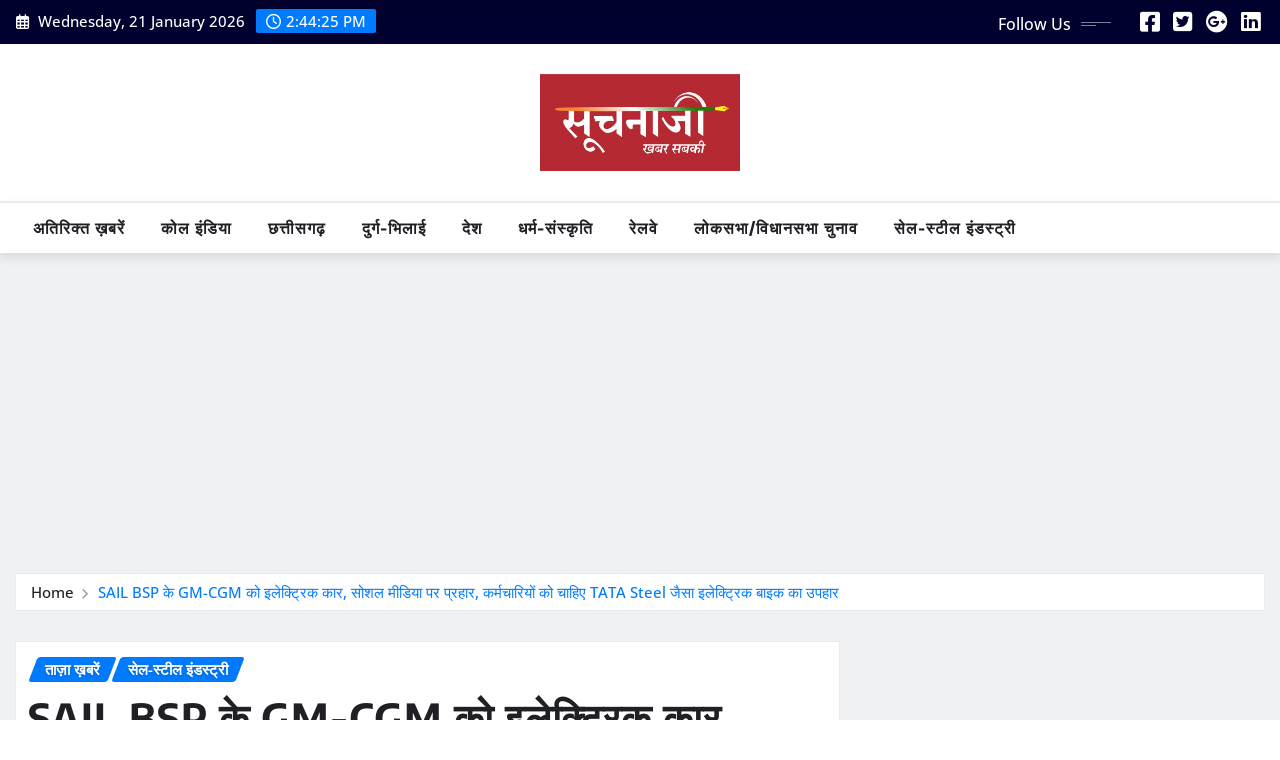

--- FILE ---
content_type: text/html; charset=UTF-8
request_url: https://suchnaji.com/gm-cgm-of-sail-bsp-gets-electric-car-attack-on-social-media-employees-want-gift-of-electric-bike-like-tata-steel/
body_size: 64903
content:
<!DOCTYPE html>
<html lang="en-US">
<head>	
	<meta charset="UTF-8">
    <meta name="viewport" content="width=device-width, initial-scale=1">
    <meta http-equiv="x-ua-compatible" content="ie=edge">
	
	
	<meta name='robots' content='index, follow, max-image-preview:large, max-snippet:-1, max-video-preview:-1' />
	<style>img:is([sizes="auto" i], [sizes^="auto," i]) { contain-intrinsic-size: 3000px 1500px }</style>
	
	<!-- This site is optimized with the Yoast SEO plugin v26.1.1 - https://yoast.com/wordpress/plugins/seo/ -->
	<title>SAIL BSP के GM-CGM को इलेक्ट्रिक कार, सोशल मीडिया पर प्रहार, कर्मचारियों को चाहिए TATA Steel जैसा इलेक्ट्रिक बाइक का उपहार - Suchnaji %</title>
	<link rel="canonical" href="https://suchnaji.com/gm-cgm-of-sail-bsp-gets-electric-car-attack-on-social-media-employees-want-gift-of-electric-bike-like-tata-steel/" />
	<meta property="og:locale" content="en_US" />
	<meta property="og:type" content="article" />
	<meta property="og:title" content="SAIL BSP के GM-CGM को इलेक्ट्रिक कार, सोशल मीडिया पर प्रहार, कर्मचारियों को चाहिए TATA Steel जैसा इलेक्ट्रिक बाइक का उपहार - Suchnaji %" />
	<meta property="og:description" content="सूचनाजी न्यूज, भिलाई। पिछले दिनों भिलाई स्टील प्लांट ने सीजीएम सहित अन्य अधिकारियों के लिए 42 नई इलेक्ट्रिक कार खरीदनी शुरू की। पर्यावरण सुरक्षा की दुहाई दी गई। अब इसी पर कर्मचारी वर्ग ने अंगड़ाई लेनी शुरू कर दी है। सोशल मीडिया पर एक झलक मार लीजिए, जहां भिलाई स्टील प्लांट के तमाम दावों की [&hellip;]" />
	<meta property="og:url" content="https://suchnaji.com/gm-cgm-of-sail-bsp-gets-electric-car-attack-on-social-media-employees-want-gift-of-electric-bike-like-tata-steel/" />
	<meta property="og:site_name" content="Suchnaji" />
	<meta property="article:published_time" content="2023-05-18T00:54:16+00:00" />
	<meta property="article:modified_time" content="2024-10-09T13:32:31+00:00" />
	<meta property="og:image" content="https://suchnaji.com/wp-content/uploads/2023/05/Electric-car-to-SAIL-GM-CGM-attack-on-social-media-employees-want-gift-of-electric-bike-like-TATA-Steel-1.jpg" />
	<meta property="og:image:width" content="600" />
	<meta property="og:image:height" content="333" />
	<meta property="og:image:type" content="image/jpeg" />
	<meta name="twitter:card" content="summary_large_image" />
	<script type="application/ld+json" class="yoast-schema-graph">{"@context":"https://schema.org","@graph":[{"@type":"NewsArticle","@id":"https://suchnaji.com/gm-cgm-of-sail-bsp-gets-electric-car-attack-on-social-media-employees-want-gift-of-electric-bike-like-tata-steel/#article","isPartOf":{"@id":"https://suchnaji.com/gm-cgm-of-sail-bsp-gets-electric-car-attack-on-social-media-employees-want-gift-of-electric-bike-like-tata-steel/"},"author":{"name":"","@id":""},"headline":"SAIL BSP के GM-CGM को इलेक्ट्रिक कार, सोशल मीडिया पर प्रहार, कर्मचारियों को चाहिए TATA Steel जैसा इलेक्ट्रिक बाइक का उपहार","datePublished":"2023-05-18T00:54:16+00:00","dateModified":"2024-10-09T13:32:31+00:00","mainEntityOfPage":{"@id":"https://suchnaji.com/gm-cgm-of-sail-bsp-gets-electric-car-attack-on-social-media-employees-want-gift-of-electric-bike-like-tata-steel/"},"wordCount":33,"publisher":{"@id":"https://suchnaji.com/#organization"},"image":{"@id":"https://suchnaji.com/gm-cgm-of-sail-bsp-gets-electric-car-attack-on-social-media-employees-want-gift-of-electric-bike-like-tata-steel/#primaryimage"},"thumbnailUrl":"https://suchnaji.com/wp-content/uploads/2023/05/Electric-car-to-SAIL-GM-CGM-attack-on-social-media-employees-want-gift-of-electric-bike-like-TATA-Steel-1.jpg","keywords":["electric bike","electric car","GM-CGM","Social Media"],"articleSection":["ताज़ा ख़बरें","सेल-स्टील इंडस्ट्री"],"inLanguage":"en-US"},{"@type":"WebPage","@id":"https://suchnaji.com/gm-cgm-of-sail-bsp-gets-electric-car-attack-on-social-media-employees-want-gift-of-electric-bike-like-tata-steel/","url":"https://suchnaji.com/gm-cgm-of-sail-bsp-gets-electric-car-attack-on-social-media-employees-want-gift-of-electric-bike-like-tata-steel/","name":"SAIL BSP के GM-CGM को इलेक्ट्रिक कार, सोशल मीडिया पर प्रहार, कर्मचारियों को चाहिए TATA Steel जैसा इलेक्ट्रिक बाइक का उपहार - Suchnaji %","isPartOf":{"@id":"https://suchnaji.com/#website"},"primaryImageOfPage":{"@id":"https://suchnaji.com/gm-cgm-of-sail-bsp-gets-electric-car-attack-on-social-media-employees-want-gift-of-electric-bike-like-tata-steel/#primaryimage"},"image":{"@id":"https://suchnaji.com/gm-cgm-of-sail-bsp-gets-electric-car-attack-on-social-media-employees-want-gift-of-electric-bike-like-tata-steel/#primaryimage"},"thumbnailUrl":"https://suchnaji.com/wp-content/uploads/2023/05/Electric-car-to-SAIL-GM-CGM-attack-on-social-media-employees-want-gift-of-electric-bike-like-TATA-Steel-1.jpg","datePublished":"2023-05-18T00:54:16+00:00","dateModified":"2024-10-09T13:32:31+00:00","breadcrumb":{"@id":"https://suchnaji.com/gm-cgm-of-sail-bsp-gets-electric-car-attack-on-social-media-employees-want-gift-of-electric-bike-like-tata-steel/#breadcrumb"},"inLanguage":"en-US","potentialAction":[{"@type":"ReadAction","target":["https://suchnaji.com/gm-cgm-of-sail-bsp-gets-electric-car-attack-on-social-media-employees-want-gift-of-electric-bike-like-tata-steel/"]}]},{"@type":"ImageObject","inLanguage":"en-US","@id":"https://suchnaji.com/gm-cgm-of-sail-bsp-gets-electric-car-attack-on-social-media-employees-want-gift-of-electric-bike-like-tata-steel/#primaryimage","url":"https://suchnaji.com/wp-content/uploads/2023/05/Electric-car-to-SAIL-GM-CGM-attack-on-social-media-employees-want-gift-of-electric-bike-like-TATA-Steel-1.jpg","contentUrl":"https://suchnaji.com/wp-content/uploads/2023/05/Electric-car-to-SAIL-GM-CGM-attack-on-social-media-employees-want-gift-of-electric-bike-like-TATA-Steel-1.jpg","width":600,"height":333},{"@type":"BreadcrumbList","@id":"https://suchnaji.com/gm-cgm-of-sail-bsp-gets-electric-car-attack-on-social-media-employees-want-gift-of-electric-bike-like-tata-steel/#breadcrumb","itemListElement":[{"@type":"ListItem","position":1,"name":"Home","item":"https://suchnaji.com/"},{"@type":"ListItem","position":2,"name":"SAIL BSP के GM-CGM को इलेक्ट्रिक कार, सोशल मीडिया पर प्रहार, कर्मचारियों को चाहिए TATA Steel जैसा इलेक्ट्रिक बाइक का उपहार"}]},{"@type":"WebSite","@id":"https://suchnaji.com/#website","url":"https://suchnaji.com/","name":"Suchnaji","description":"सबकी खबर | सबसे पहले और सटीकता से ....","publisher":{"@id":"https://suchnaji.com/#organization"},"potentialAction":[{"@type":"SearchAction","target":{"@type":"EntryPoint","urlTemplate":"https://suchnaji.com/?s={search_term_string}"},"query-input":{"@type":"PropertyValueSpecification","valueRequired":true,"valueName":"search_term_string"}}],"inLanguage":"en-US"},{"@type":"Organization","@id":"https://suchnaji.com/#organization","name":"Suchnaji","url":"https://suchnaji.com/","logo":{"@type":"ImageObject","inLanguage":"en-US","@id":"https://suchnaji.com/#/schema/logo/image/","url":"https://suchnaji.com/wp-content/uploads/2024/08/cropped-Suchnaji-Final-PNG.png","contentUrl":"https://suchnaji.com/wp-content/uploads/2024/08/cropped-Suchnaji-Final-PNG.png","width":2009,"height":973,"caption":"Suchnaji"},"image":{"@id":"https://suchnaji.com/#/schema/logo/image/"}}]}</script>
	<!-- / Yoast SEO plugin. -->


<link rel='dns-prefetch' href='//static.addtoany.com' />
<link rel="alternate" type="application/rss+xml" title="Suchnaji &raquo; Feed" href="https://suchnaji.com/feed/" />
<link rel="alternate" type="application/rss+xml" title="Suchnaji &raquo; Comments Feed" href="https://suchnaji.com/comments/feed/" />
<script type="text/javascript">
/* <![CDATA[ */
window._wpemojiSettings = {"baseUrl":"https:\/\/s.w.org\/images\/core\/emoji\/16.0.1\/72x72\/","ext":".png","svgUrl":"https:\/\/s.w.org\/images\/core\/emoji\/16.0.1\/svg\/","svgExt":".svg","source":{"concatemoji":"https:\/\/suchnaji.com\/wp-includes\/js\/wp-emoji-release.min.js?ver=6.8.3"}};
/*! This file is auto-generated */
!function(s,n){var o,i,e;function c(e){try{var t={supportTests:e,timestamp:(new Date).valueOf()};sessionStorage.setItem(o,JSON.stringify(t))}catch(e){}}function p(e,t,n){e.clearRect(0,0,e.canvas.width,e.canvas.height),e.fillText(t,0,0);var t=new Uint32Array(e.getImageData(0,0,e.canvas.width,e.canvas.height).data),a=(e.clearRect(0,0,e.canvas.width,e.canvas.height),e.fillText(n,0,0),new Uint32Array(e.getImageData(0,0,e.canvas.width,e.canvas.height).data));return t.every(function(e,t){return e===a[t]})}function u(e,t){e.clearRect(0,0,e.canvas.width,e.canvas.height),e.fillText(t,0,0);for(var n=e.getImageData(16,16,1,1),a=0;a<n.data.length;a++)if(0!==n.data[a])return!1;return!0}function f(e,t,n,a){switch(t){case"flag":return n(e,"\ud83c\udff3\ufe0f\u200d\u26a7\ufe0f","\ud83c\udff3\ufe0f\u200b\u26a7\ufe0f")?!1:!n(e,"\ud83c\udde8\ud83c\uddf6","\ud83c\udde8\u200b\ud83c\uddf6")&&!n(e,"\ud83c\udff4\udb40\udc67\udb40\udc62\udb40\udc65\udb40\udc6e\udb40\udc67\udb40\udc7f","\ud83c\udff4\u200b\udb40\udc67\u200b\udb40\udc62\u200b\udb40\udc65\u200b\udb40\udc6e\u200b\udb40\udc67\u200b\udb40\udc7f");case"emoji":return!a(e,"\ud83e\udedf")}return!1}function g(e,t,n,a){var r="undefined"!=typeof WorkerGlobalScope&&self instanceof WorkerGlobalScope?new OffscreenCanvas(300,150):s.createElement("canvas"),o=r.getContext("2d",{willReadFrequently:!0}),i=(o.textBaseline="top",o.font="600 32px Arial",{});return e.forEach(function(e){i[e]=t(o,e,n,a)}),i}function t(e){var t=s.createElement("script");t.src=e,t.defer=!0,s.head.appendChild(t)}"undefined"!=typeof Promise&&(o="wpEmojiSettingsSupports",i=["flag","emoji"],n.supports={everything:!0,everythingExceptFlag:!0},e=new Promise(function(e){s.addEventListener("DOMContentLoaded",e,{once:!0})}),new Promise(function(t){var n=function(){try{var e=JSON.parse(sessionStorage.getItem(o));if("object"==typeof e&&"number"==typeof e.timestamp&&(new Date).valueOf()<e.timestamp+604800&&"object"==typeof e.supportTests)return e.supportTests}catch(e){}return null}();if(!n){if("undefined"!=typeof Worker&&"undefined"!=typeof OffscreenCanvas&&"undefined"!=typeof URL&&URL.createObjectURL&&"undefined"!=typeof Blob)try{var e="postMessage("+g.toString()+"("+[JSON.stringify(i),f.toString(),p.toString(),u.toString()].join(",")+"));",a=new Blob([e],{type:"text/javascript"}),r=new Worker(URL.createObjectURL(a),{name:"wpTestEmojiSupports"});return void(r.onmessage=function(e){c(n=e.data),r.terminate(),t(n)})}catch(e){}c(n=g(i,f,p,u))}t(n)}).then(function(e){for(var t in e)n.supports[t]=e[t],n.supports.everything=n.supports.everything&&n.supports[t],"flag"!==t&&(n.supports.everythingExceptFlag=n.supports.everythingExceptFlag&&n.supports[t]);n.supports.everythingExceptFlag=n.supports.everythingExceptFlag&&!n.supports.flag,n.DOMReady=!1,n.readyCallback=function(){n.DOMReady=!0}}).then(function(){return e}).then(function(){var e;n.supports.everything||(n.readyCallback(),(e=n.source||{}).concatemoji?t(e.concatemoji):e.wpemoji&&e.twemoji&&(t(e.twemoji),t(e.wpemoji)))}))}((window,document),window._wpemojiSettings);
/* ]]> */
</script>
<link rel='stylesheet' id='newsexo-theme-fonts-css' href='https://suchnaji.com/wp-content/fonts/958d86ce13e5dc1ce9d9ec120422f4ff.css?ver=20201110' type='text/css' media='all' />
<style id='wp-emoji-styles-inline-css' type='text/css'>

	img.wp-smiley, img.emoji {
		display: inline !important;
		border: none !important;
		box-shadow: none !important;
		height: 1em !important;
		width: 1em !important;
		margin: 0 0.07em !important;
		vertical-align: -0.1em !important;
		background: none !important;
		padding: 0 !important;
	}
</style>
<link rel='stylesheet' id='wp-block-library-css' href='https://suchnaji.com/wp-includes/css/dist/block-library/style.min.css?ver=6.8.3' type='text/css' media='all' />
<style id='classic-theme-styles-inline-css' type='text/css'>
/*! This file is auto-generated */
.wp-block-button__link{color:#fff;background-color:#32373c;border-radius:9999px;box-shadow:none;text-decoration:none;padding:calc(.667em + 2px) calc(1.333em + 2px);font-size:1.125em}.wp-block-file__button{background:#32373c;color:#fff;text-decoration:none}
</style>
<style id='global-styles-inline-css' type='text/css'>
:root{--wp--preset--aspect-ratio--square: 1;--wp--preset--aspect-ratio--4-3: 4/3;--wp--preset--aspect-ratio--3-4: 3/4;--wp--preset--aspect-ratio--3-2: 3/2;--wp--preset--aspect-ratio--2-3: 2/3;--wp--preset--aspect-ratio--16-9: 16/9;--wp--preset--aspect-ratio--9-16: 9/16;--wp--preset--color--black: #000000;--wp--preset--color--cyan-bluish-gray: #abb8c3;--wp--preset--color--white: #ffffff;--wp--preset--color--pale-pink: #f78da7;--wp--preset--color--vivid-red: #cf2e2e;--wp--preset--color--luminous-vivid-orange: #ff6900;--wp--preset--color--luminous-vivid-amber: #fcb900;--wp--preset--color--light-green-cyan: #7bdcb5;--wp--preset--color--vivid-green-cyan: #00d084;--wp--preset--color--pale-cyan-blue: #8ed1fc;--wp--preset--color--vivid-cyan-blue: #0693e3;--wp--preset--color--vivid-purple: #9b51e0;--wp--preset--gradient--vivid-cyan-blue-to-vivid-purple: linear-gradient(135deg,rgba(6,147,227,1) 0%,rgb(155,81,224) 100%);--wp--preset--gradient--light-green-cyan-to-vivid-green-cyan: linear-gradient(135deg,rgb(122,220,180) 0%,rgb(0,208,130) 100%);--wp--preset--gradient--luminous-vivid-amber-to-luminous-vivid-orange: linear-gradient(135deg,rgba(252,185,0,1) 0%,rgba(255,105,0,1) 100%);--wp--preset--gradient--luminous-vivid-orange-to-vivid-red: linear-gradient(135deg,rgba(255,105,0,1) 0%,rgb(207,46,46) 100%);--wp--preset--gradient--very-light-gray-to-cyan-bluish-gray: linear-gradient(135deg,rgb(238,238,238) 0%,rgb(169,184,195) 100%);--wp--preset--gradient--cool-to-warm-spectrum: linear-gradient(135deg,rgb(74,234,220) 0%,rgb(151,120,209) 20%,rgb(207,42,186) 40%,rgb(238,44,130) 60%,rgb(251,105,98) 80%,rgb(254,248,76) 100%);--wp--preset--gradient--blush-light-purple: linear-gradient(135deg,rgb(255,206,236) 0%,rgb(152,150,240) 100%);--wp--preset--gradient--blush-bordeaux: linear-gradient(135deg,rgb(254,205,165) 0%,rgb(254,45,45) 50%,rgb(107,0,62) 100%);--wp--preset--gradient--luminous-dusk: linear-gradient(135deg,rgb(255,203,112) 0%,rgb(199,81,192) 50%,rgb(65,88,208) 100%);--wp--preset--gradient--pale-ocean: linear-gradient(135deg,rgb(255,245,203) 0%,rgb(182,227,212) 50%,rgb(51,167,181) 100%);--wp--preset--gradient--electric-grass: linear-gradient(135deg,rgb(202,248,128) 0%,rgb(113,206,126) 100%);--wp--preset--gradient--midnight: linear-gradient(135deg,rgb(2,3,129) 0%,rgb(40,116,252) 100%);--wp--preset--font-size--small: 13px;--wp--preset--font-size--medium: 20px;--wp--preset--font-size--large: 36px;--wp--preset--font-size--x-large: 42px;--wp--preset--spacing--20: 0.44rem;--wp--preset--spacing--30: 0.67rem;--wp--preset--spacing--40: 1rem;--wp--preset--spacing--50: 1.5rem;--wp--preset--spacing--60: 2.25rem;--wp--preset--spacing--70: 3.38rem;--wp--preset--spacing--80: 5.06rem;--wp--preset--shadow--natural: 6px 6px 9px rgba(0, 0, 0, 0.2);--wp--preset--shadow--deep: 12px 12px 50px rgba(0, 0, 0, 0.4);--wp--preset--shadow--sharp: 6px 6px 0px rgba(0, 0, 0, 0.2);--wp--preset--shadow--outlined: 6px 6px 0px -3px rgba(255, 255, 255, 1), 6px 6px rgba(0, 0, 0, 1);--wp--preset--shadow--crisp: 6px 6px 0px rgba(0, 0, 0, 1);}:where(.is-layout-flex){gap: 0.5em;}:where(.is-layout-grid){gap: 0.5em;}body .is-layout-flex{display: flex;}.is-layout-flex{flex-wrap: wrap;align-items: center;}.is-layout-flex > :is(*, div){margin: 0;}body .is-layout-grid{display: grid;}.is-layout-grid > :is(*, div){margin: 0;}:where(.wp-block-columns.is-layout-flex){gap: 2em;}:where(.wp-block-columns.is-layout-grid){gap: 2em;}:where(.wp-block-post-template.is-layout-flex){gap: 1.25em;}:where(.wp-block-post-template.is-layout-grid){gap: 1.25em;}.has-black-color{color: var(--wp--preset--color--black) !important;}.has-cyan-bluish-gray-color{color: var(--wp--preset--color--cyan-bluish-gray) !important;}.has-white-color{color: var(--wp--preset--color--white) !important;}.has-pale-pink-color{color: var(--wp--preset--color--pale-pink) !important;}.has-vivid-red-color{color: var(--wp--preset--color--vivid-red) !important;}.has-luminous-vivid-orange-color{color: var(--wp--preset--color--luminous-vivid-orange) !important;}.has-luminous-vivid-amber-color{color: var(--wp--preset--color--luminous-vivid-amber) !important;}.has-light-green-cyan-color{color: var(--wp--preset--color--light-green-cyan) !important;}.has-vivid-green-cyan-color{color: var(--wp--preset--color--vivid-green-cyan) !important;}.has-pale-cyan-blue-color{color: var(--wp--preset--color--pale-cyan-blue) !important;}.has-vivid-cyan-blue-color{color: var(--wp--preset--color--vivid-cyan-blue) !important;}.has-vivid-purple-color{color: var(--wp--preset--color--vivid-purple) !important;}.has-black-background-color{background-color: var(--wp--preset--color--black) !important;}.has-cyan-bluish-gray-background-color{background-color: var(--wp--preset--color--cyan-bluish-gray) !important;}.has-white-background-color{background-color: var(--wp--preset--color--white) !important;}.has-pale-pink-background-color{background-color: var(--wp--preset--color--pale-pink) !important;}.has-vivid-red-background-color{background-color: var(--wp--preset--color--vivid-red) !important;}.has-luminous-vivid-orange-background-color{background-color: var(--wp--preset--color--luminous-vivid-orange) !important;}.has-luminous-vivid-amber-background-color{background-color: var(--wp--preset--color--luminous-vivid-amber) !important;}.has-light-green-cyan-background-color{background-color: var(--wp--preset--color--light-green-cyan) !important;}.has-vivid-green-cyan-background-color{background-color: var(--wp--preset--color--vivid-green-cyan) !important;}.has-pale-cyan-blue-background-color{background-color: var(--wp--preset--color--pale-cyan-blue) !important;}.has-vivid-cyan-blue-background-color{background-color: var(--wp--preset--color--vivid-cyan-blue) !important;}.has-vivid-purple-background-color{background-color: var(--wp--preset--color--vivid-purple) !important;}.has-black-border-color{border-color: var(--wp--preset--color--black) !important;}.has-cyan-bluish-gray-border-color{border-color: var(--wp--preset--color--cyan-bluish-gray) !important;}.has-white-border-color{border-color: var(--wp--preset--color--white) !important;}.has-pale-pink-border-color{border-color: var(--wp--preset--color--pale-pink) !important;}.has-vivid-red-border-color{border-color: var(--wp--preset--color--vivid-red) !important;}.has-luminous-vivid-orange-border-color{border-color: var(--wp--preset--color--luminous-vivid-orange) !important;}.has-luminous-vivid-amber-border-color{border-color: var(--wp--preset--color--luminous-vivid-amber) !important;}.has-light-green-cyan-border-color{border-color: var(--wp--preset--color--light-green-cyan) !important;}.has-vivid-green-cyan-border-color{border-color: var(--wp--preset--color--vivid-green-cyan) !important;}.has-pale-cyan-blue-border-color{border-color: var(--wp--preset--color--pale-cyan-blue) !important;}.has-vivid-cyan-blue-border-color{border-color: var(--wp--preset--color--vivid-cyan-blue) !important;}.has-vivid-purple-border-color{border-color: var(--wp--preset--color--vivid-purple) !important;}.has-vivid-cyan-blue-to-vivid-purple-gradient-background{background: var(--wp--preset--gradient--vivid-cyan-blue-to-vivid-purple) !important;}.has-light-green-cyan-to-vivid-green-cyan-gradient-background{background: var(--wp--preset--gradient--light-green-cyan-to-vivid-green-cyan) !important;}.has-luminous-vivid-amber-to-luminous-vivid-orange-gradient-background{background: var(--wp--preset--gradient--luminous-vivid-amber-to-luminous-vivid-orange) !important;}.has-luminous-vivid-orange-to-vivid-red-gradient-background{background: var(--wp--preset--gradient--luminous-vivid-orange-to-vivid-red) !important;}.has-very-light-gray-to-cyan-bluish-gray-gradient-background{background: var(--wp--preset--gradient--very-light-gray-to-cyan-bluish-gray) !important;}.has-cool-to-warm-spectrum-gradient-background{background: var(--wp--preset--gradient--cool-to-warm-spectrum) !important;}.has-blush-light-purple-gradient-background{background: var(--wp--preset--gradient--blush-light-purple) !important;}.has-blush-bordeaux-gradient-background{background: var(--wp--preset--gradient--blush-bordeaux) !important;}.has-luminous-dusk-gradient-background{background: var(--wp--preset--gradient--luminous-dusk) !important;}.has-pale-ocean-gradient-background{background: var(--wp--preset--gradient--pale-ocean) !important;}.has-electric-grass-gradient-background{background: var(--wp--preset--gradient--electric-grass) !important;}.has-midnight-gradient-background{background: var(--wp--preset--gradient--midnight) !important;}.has-small-font-size{font-size: var(--wp--preset--font-size--small) !important;}.has-medium-font-size{font-size: var(--wp--preset--font-size--medium) !important;}.has-large-font-size{font-size: var(--wp--preset--font-size--large) !important;}.has-x-large-font-size{font-size: var(--wp--preset--font-size--x-large) !important;}
:where(.wp-block-post-template.is-layout-flex){gap: 1.25em;}:where(.wp-block-post-template.is-layout-grid){gap: 1.25em;}
:where(.wp-block-columns.is-layout-flex){gap: 2em;}:where(.wp-block-columns.is-layout-grid){gap: 2em;}
:root :where(.wp-block-pullquote){font-size: 1.5em;line-height: 1.6;}
</style>
<link rel='stylesheet' id='bootstrap-css' href='https://suchnaji.com/wp-content/themes/newsexo/assets/css/bootstrap.css?ver=6.8.3' type='text/css' media='all' />
<link rel='stylesheet' id='font-awesome-min-css' href='https://suchnaji.com/wp-content/themes/newsexo/assets/css/font-awesome/css/font-awesome.min.css?ver=4.7.0' type='text/css' media='all' />
<link rel='stylesheet' id='newsexo-style-css' href='https://suchnaji.com/wp-content/themes/seattle-news/style.css?ver=6.8.3' type='text/css' media='all' />
<link rel='stylesheet' id='theme-default-css' href='https://suchnaji.com/wp-content/themes/newsexo/assets/css/theme-default.css?ver=6.8.3' type='text/css' media='all' />
<link rel='stylesheet' id='newsexo-animate-css-css' href='https://suchnaji.com/wp-content/themes/newsexo/assets/css/animate.css?ver=6.8.3' type='text/css' media='all' />
<link rel='stylesheet' id='owl.carousel-css-css' href='https://suchnaji.com/wp-content/themes/newsexo/assets/css/owl.carousel.css?ver=6.8.3' type='text/css' media='all' />
<link rel='stylesheet' id='bootstrap-smartmenus-css-css' href='https://suchnaji.com/wp-content/themes/newsexo/assets/css/jquery.smartmenus.bootstrap-4.css?ver=6.8.3' type='text/css' media='all' />
<link rel='stylesheet' id='addtoany-css' href='https://suchnaji.com/wp-content/plugins/add-to-any/addtoany.min.css?ver=1.16' type='text/css' media='all' />
<link rel='stylesheet' id='seattle-news-parent-style-css' href='https://suchnaji.com/wp-content/themes/newsexo/style.css?ver=6.8.3' type='text/css' media='all' />
<link rel='stylesheet' id='seattle-news-child-style-css' href='https://suchnaji.com/wp-content/themes/seattle-news/style.css?ver=6.8.3' type='text/css' media='all' />
<link rel='stylesheet' id='seattle-news-default-css-css' href='https://suchnaji.com/wp-content/themes/seattle-news/assets/css/theme-default.css?ver=6.8.3' type='text/css' media='all' />
<link rel='stylesheet' id='seattle-news-bootstrap-smartmenus-css-css' href='https://suchnaji.com/wp-content/themes/seattle-news/assets/css/jquery.smartmenus.bootstrap-4.css?ver=6.8.3' type='text/css' media='all' />
<script type="text/javascript" id="addtoany-core-js-before">
/* <![CDATA[ */
window.a2a_config=window.a2a_config||{};a2a_config.callbacks=[];a2a_config.overlays=[];a2a_config.templates={};
/* ]]> */
</script>
<script type="text/javascript" defer src="https://static.addtoany.com/menu/page.js" id="addtoany-core-js"></script>
<script type="text/javascript" src="https://suchnaji.com/wp-includes/js/jquery/jquery.min.js?ver=3.7.1" id="jquery-core-js"></script>
<script type="text/javascript" src="https://suchnaji.com/wp-includes/js/jquery/jquery-migrate.min.js?ver=3.4.1" id="jquery-migrate-js"></script>
<script type="text/javascript" defer src="https://suchnaji.com/wp-content/plugins/add-to-any/addtoany.min.js?ver=1.1" id="addtoany-jquery-js"></script>
<script type="text/javascript" src="https://suchnaji.com/wp-content/themes/newsexo/assets/js/bootstrap.js?ver=6.8.3" id="bootstrap-js-js"></script>
<script type="text/javascript" src="https://suchnaji.com/wp-content/themes/newsexo/assets/js/bootstrap.bundle.min.js?ver=6.8.3" id="bootstrap.bundle.min-js"></script>
<script type="text/javascript" src="https://suchnaji.com/wp-content/themes/newsexo/assets/js/smartmenus/jquery.smartmenus.js?ver=6.8.3" id="newsexo-smartmenus-js-js"></script>
<script type="text/javascript" src="https://suchnaji.com/wp-content/themes/newsexo/assets/js/custom.js?ver=6.8.3" id="newsexo-custom-js-js"></script>
<script type="text/javascript" src="https://suchnaji.com/wp-content/themes/newsexo/assets/js/smartmenus/bootstrap-smartmenus.js?ver=6.8.3" id="bootstrap-smartmenus-js-js"></script>
<script type="text/javascript" src="https://suchnaji.com/wp-content/themes/newsexo/assets/js/owl.carousel.min.js?ver=6.8.3" id="owl-carousel-js-js"></script>
<script type="text/javascript" src="https://suchnaji.com/wp-content/themes/newsexo/assets/js/animation/animate.js?ver=6.8.3" id="animate-js-js"></script>
<script type="text/javascript" src="https://suchnaji.com/wp-content/themes/newsexo/assets/js/wow.js?ver=6.8.3" id="wow-js-js"></script>
<link rel="https://api.w.org/" href="https://suchnaji.com/wp-json/" /><link rel="alternate" title="JSON" type="application/json" href="https://suchnaji.com/wp-json/wp/v2/posts/4475" /><link rel="EditURI" type="application/rsd+xml" title="RSD" href="https://suchnaji.com/xmlrpc.php?rsd" />
<meta name="generator" content="WordPress 6.8.3" />
<link rel='shortlink' href='https://suchnaji.com/?p=4475' />
<link rel="alternate" title="oEmbed (JSON)" type="application/json+oembed" href="https://suchnaji.com/wp-json/oembed/1.0/embed?url=https%3A%2F%2Fsuchnaji.com%2Fgm-cgm-of-sail-bsp-gets-electric-car-attack-on-social-media-employees-want-gift-of-electric-bike-like-tata-steel%2F" />
<link rel="alternate" title="oEmbed (XML)" type="text/xml+oembed" href="https://suchnaji.com/wp-json/oembed/1.0/embed?url=https%3A%2F%2Fsuchnaji.com%2Fgm-cgm-of-sail-bsp-gets-electric-car-attack-on-social-media-employees-want-gift-of-electric-bike-like-tata-steel%2F&#038;format=xml" />
<style type="text/css">

/*------------------- Body ---------------------*/



/*------------------- H1---------------------*/

    h1 { font-family: Encode Sans; } 

/*------------------- H2---------------------*/

    h2{ font-family: Encode Sans; } 

/*------------------- H3---------------------*/

    h3 { font-family: Encode Sans; }

/*------------------- H4---------------------*/

    h4 { font-family: Encode Sans; }

/*------------------- H5---------------------*/

    h5 { font-family: Encode Sans; }

/*------------------- H6---------------------*/

    h6 { font-family: Encode Sans; }

</style>
<meta name="generator" content="Elementor 3.33.4; features: e_font_icon_svg, additional_custom_breakpoints; settings: css_print_method-external, google_font-enabled, font_display-swap">
			<style>
				.e-con.e-parent:nth-of-type(n+4):not(.e-lazyloaded):not(.e-no-lazyload),
				.e-con.e-parent:nth-of-type(n+4):not(.e-lazyloaded):not(.e-no-lazyload) * {
					background-image: none !important;
				}
				@media screen and (max-height: 1024px) {
					.e-con.e-parent:nth-of-type(n+3):not(.e-lazyloaded):not(.e-no-lazyload),
					.e-con.e-parent:nth-of-type(n+3):not(.e-lazyloaded):not(.e-no-lazyload) * {
						background-image: none !important;
					}
				}
				@media screen and (max-height: 640px) {
					.e-con.e-parent:nth-of-type(n+2):not(.e-lazyloaded):not(.e-no-lazyload),
					.e-con.e-parent:nth-of-type(n+2):not(.e-lazyloaded):not(.e-no-lazyload) * {
						background-image: none !important;
					}
				}
			</style>
					<style type="text/css">
						.site-title,
			.site-description {
				position: absolute;
				clip: rect(1px, 1px, 1px, 1px);
			}

					</style>
		<link rel="icon" href="https://suchnaji.com/wp-content/uploads/2024/10/cropped-favicon-20241013-062010-1-32x32.png" sizes="32x32" />
<link rel="icon" href="https://suchnaji.com/wp-content/uploads/2024/10/cropped-favicon-20241013-062010-1-192x192.png" sizes="192x192" />
<link rel="apple-touch-icon" href="https://suchnaji.com/wp-content/uploads/2024/10/cropped-favicon-20241013-062010-1-180x180.png" />
<meta name="msapplication-TileImage" content="https://suchnaji.com/wp-content/uploads/2024/10/cropped-favicon-20241013-062010-1-270x270.png" />
	
	<meta name="google-adsense-account" content="ca-pub-5045814424169086">
	<script async src="https://pagead2.googlesyndication.com/pagead/js/adsbygoogle.js?client=ca-pub-5045814424169086"
     crossorigin="anonymous"></script>

	<script async custom-element="amp-auto-ads"
        src="https://cdn.ampproject.org/v0/amp-auto-ads-0.1.js">
</script>
<!-- Google tag (gtag.js) -->
<!--<script async src="https://www.googletagmanager.com/gtag/js?id=UA-216682660-1"></script>-->
<!--<script async custom-element="amp-ad" src="https://cdn.ampproject.org/v0/amp-ad-0.1.js"></script>-->

<!--</script>
<!-- Google tag (gtag.js) -->
<!--<script async src="https://www.googletagmanager.com/gtag/js?id=G-0X9GPDMHF0"></script>
<script>
  window.dataLayer = window.dataLayer || [];
  function gtag(){dataLayer.push(arguments);}
  gtag('js', new Date());

  gtag('config', 'G-0X9GPDMHF0');
</script>-->
	
<!-- Google tag (gtag.js) -->
<script async src="https://www.googletagmanager.com/gtag/js?id=G-W13HV7NF4R"></script>
<script>
  window.dataLayer = window.dataLayer || [];
  function gtag(){dataLayer.push(arguments);}
  gtag('js', new Date());

  gtag('config', 'G-W13HV7NF4R');
</script>	
	
<!--<meta name="monetag" content="e15d84f6aeeee402b2f1e2bde917c550">-->

</head>
<body class="wp-singular post-template-default single single-post postid-4475 single-format-standard wp-custom-logo wp-theme-newsexo wp-child-theme-seattle-news theme-wide eio-default elementor-default elementor-kit-48079" >
<amp-auto-ads type="adsense"
        data-ad-client="ca-pub-5045814424169086">
</amp-auto-ads>
<a class="screen-reader-text skip-link" href="#content">Skip to content</a>
<div id="wrapper">



	<!--Header Sidebar-->
	<header class="site-header">
		<div class="container-full">
			<div class="row align-self-center">
							<div class="col-lg-6 col-md-6 col-sm-12">
					<aside class="widget"> 
						<ul class="head-contact-info">
							<li><i class="fa-regular fa-calendar-days"></i>
							Wednesday, 21 January 2026							</li>
							<li><span id='newsexo-time' class="newsexo-time">  8:14 PM</span></li>
						</ul>
					</aside>
				</div>
			
						
				<div class="col-lg-6 col-md-6 col-sm-12">
					<aside class="widget">

					<ul class="custom-social-icons">
							
						    <li class="followus">Follow Us						    </li>
					    							
							
					    								<li><a class="fa-square-facebook" href="#"><i class="fa-brands fa-square-facebook"></i></a></li>
								<li><a class="fa-square-twitter" href="#"><i class="fa-brands fa-square-twitter"></i></a></li>
								<li><a class="fa-google-plus" href="#"><i class="fa-brands fa-google-plus"></i></a></li>
								<li><a class="fa-linkedin" href="#"><i class="fa-brands fa-linkedin"></i></a></li>
													</ul>


					</aside>
				</div>
				
			</div>
		</div>
	</header>
	<!--/End of Header Sidebar-->


 
  	<!--Site Branding & Advertisement-->
	<section class="logo-banner logo-banner-overlay">
		<div class="container-full">
			<div class="row">
				<div class="col-lg-12 col-md-12 align-self-center">
								<div class="site-logo">
			<a href="https://suchnaji.com/" class="" rel="home"><img width="2009" height="973" src="https://suchnaji.com/wp-content/uploads/2024/08/cropped-Suchnaji-Final-PNG.png" class="custom-logo" alt="Suchnaji" decoding="async" srcset="https://suchnaji.com/wp-content/uploads/2024/08/cropped-Suchnaji-Final-PNG.png 2009w, https://suchnaji.com/wp-content/uploads/2024/08/cropped-Suchnaji-Final-PNG-300x145.png 300w, https://suchnaji.com/wp-content/uploads/2024/08/cropped-Suchnaji-Final-PNG-1024x496.png 1024w, https://suchnaji.com/wp-content/uploads/2024/08/cropped-Suchnaji-Final-PNG-768x372.png 768w, https://suchnaji.com/wp-content/uploads/2024/08/cropped-Suchnaji-Final-PNG-1536x744.png 1536w" sizes="(max-width: 2009px) 100vw, 2009px" /></a>		</div>
	   				</div>

				
			</div>
		</div>
	</section>	
	<!--End of Site Branding & Advertisement-->
    	
	<!-- Navbar -->
	<nav class="navbar navbar-expand-lg navbar-dark ">
		<div class="container-full">
			<div class="row">
			    <div class="col-lg-12 col-md-12"> 
				
					<button class="navbar-toggler" type="button" data-bs-toggle="collapse" data-bs-target="#navbarSupportedContent" aria-controls="navbarSupportedContent" aria-expanded="false" aria-label="Toggle navigation">
					  <span class="navbar-toggler-icon"></span>
					</button>
					<div id="navbarSupportedContent" class="navbar-collapse collapse">
						<div class="menu-td-demo-header-menu-container"><ul id="menu-td-demo-header-menu" class="nav navbar-nav"><li id="menu-item-1032" class="menu-item menu-item-type-taxonomy menu-item-object-category menu-item-1032"><a class="nav-link" href="https://suchnaji.com/category/atirikt-khabren/">अतिरिक्त ख़बरें</a></li>
<li id="menu-item-1033" class="menu-item menu-item-type-taxonomy menu-item-object-category menu-item-1033"><a class="nav-link" href="https://suchnaji.com/category/coal-indian/">कोल इंडिया</a></li>
<li id="menu-item-1034" class="menu-item menu-item-type-taxonomy menu-item-object-category menu-item-1034"><a class="nav-link" href="https://suchnaji.com/category/chhatisgarh/">छत्तीसगढ़</a></li>
<li id="menu-item-1036" class="menu-item menu-item-type-taxonomy menu-item-object-category menu-item-1036"><a class="nav-link" href="https://suchnaji.com/category/%e0%a4%a6%e0%a5%81%e0%a4%b0%e0%a5%8d%e0%a4%97-%e0%a4%ad%e0%a4%bf%e0%a4%b2%e0%a4%be%e0%a4%88/">दुर्ग-भिलाई</a></li>
<li id="menu-item-1037" class="menu-item menu-item-type-taxonomy menu-item-object-category menu-item-1037"><a class="nav-link" href="https://suchnaji.com/category/%e0%a4%a6%e0%a5%87%e0%a4%b6/">देश</a></li>
<li id="menu-item-1038" class="menu-item menu-item-type-taxonomy menu-item-object-category menu-item-1038"><a class="nav-link" href="https://suchnaji.com/category/%e0%a4%a7%e0%a4%b0%e0%a5%8d%e0%a4%ae-%e0%a4%b8%e0%a4%82%e0%a4%b8%e0%a5%8d%e0%a4%95%e0%a5%83%e0%a4%a4%e0%a4%bf/">धर्म-संस्कृति</a></li>
<li id="menu-item-1039" class="menu-item menu-item-type-taxonomy menu-item-object-category menu-item-1039"><a class="nav-link" href="https://suchnaji.com/category/%e0%a4%b0%e0%a5%87%e0%a4%b2%e0%a4%b5%e0%a5%87/">रेलवे</a></li>
<li id="menu-item-1040" class="menu-item menu-item-type-taxonomy menu-item-object-category menu-item-1040"><a class="nav-link" href="https://suchnaji.com/category/%e0%a4%b5%e0%a4%bf%e0%a4%a7%e0%a4%be%e0%a4%a8%e0%a4%b8%e0%a4%ad%e0%a4%be-%e0%a4%9a%e0%a5%81%e0%a4%a8%e0%a4%be%e0%a4%b5/">लोकसभा/विधानसभा चुनाव</a></li>
<li id="menu-item-1041" class="menu-item menu-item-type-taxonomy menu-item-object-category current-post-ancestor current-menu-parent current-post-parent menu-item-1041"><a class="nav-link" href="https://suchnaji.com/category/sail-steel-industry/">सेल-स्टील इंडस्ट्री</a></li>
</ul></div>					</div>
				</div>
							</div>
		</div>
	</nav>
	<!-- /End of Navbar -->

	<div id="search-popup">
		<button type="button" class="close">×</button>
		<form method="get" id="searchform" class="search-form" action="https://suchnaji.com/">
			<input type="search" placeholder="Search here" name="s" id="s" />
			<button type="submit" class="btn btn-primary">Search</button>
		</form>
	</div>
	<!-- Theme Breadcrumb Area -->

		<section class="theme-breadcrumb-area">
				<div id="content" class="container-full">
					<div class="row g-lg-3">
						<div class="col-md-12 col-sm-12">						
							<ul class="page-breadcrumb wow animate fadeInUp" data-wow-delay=".3s""><li><a href="https://suchnaji.com">Home</a></li><li class="active"><a href="https://suchnaji.com:443/gm-cgm-of-sail-bsp-gets-electric-car-attack-on-social-media-employees-want-gift-of-electric-bike-like-tata-steel/">SAIL BSP के GM-CGM को इलेक्ट्रिक कार, सोशल मीडिया पर प्रहार, कर्मचारियों को चाहिए TATA Steel जैसा इलेक्ट्रिक बाइक का उपहार</a></li></ul>						</div>
					</div>
				</div>
		</section>
	
<section class="single-news-area">
	<div class="container-full">
		<div class="row ">
				  
            <div class="col-lg-8 col-md-6 col-sm-12">
        			

			<article class="post grid-view-news-area pb-3 wow animate fadeInUp vrsn-two" data-wow-delay=".3s" class="post-4475 post type-post status-publish format-standard has-post-thumbnail hentry category-17 category-sail-steel-industry tag-electric-bike tag-electric-car tag-gm-cgm tag-social-media">		
				<div class="entry-meta">
					<span class="cat-links links-space">
						 <a class="links-bg %e0%a4%a4%e0%a4%be%e0%a4%9c%e0%a4%bc%e0%a4%be-%e0%a4%96%e0%a4%bc%e0%a4%ac%e0%a4%b0%e0%a5%87%e0%a4%82" href="https://suchnaji.com/category/%e0%a4%a4%e0%a4%be%e0%a4%9c%e0%a4%bc%e0%a4%be-%e0%a4%96%e0%a4%bc%e0%a4%ac%e0%a4%b0%e0%a5%87%e0%a4%82/"><span>ताज़ा ख़बरें</span></a> <a class="links-bg sail-steel-industry" href="https://suchnaji.com/category/sail-steel-industry/"><span>सेल-स्टील इंडस्ट्री</span></a>				    </span>
				</div>	
				<header class="entry-header">
	            <h2 class="entry-title">SAIL BSP के GM-CGM को इलेक्ट्रिक कार, सोशल मीडिया पर प्रहार, कर्मचारियों को चाहिए TATA Steel जैसा इलेक्ट्रिक बाइक का उपहार</h2>				</header>		
				<div class="entry-meta align-self-center">
					<span class="author">
					<img alt='' src='https://secure.gravatar.com/avatar/?s=50&#038;d=mm&#038;r=g' srcset='https://secure.gravatar.com/avatar/?s=100&#038;d=mm&#038;r=g 2x' class='img-fluid comment-img avatar-50 photo avatar-default avatar-default' height='50' width='50' decoding='async'/>					<a href="https://suchnaji.com/author/"></a>
					</span>					
					<span class="posted-on">
						<i class="fa-regular fa-clock"></i>
			            <a href="https://suchnaji.com/2023/05/"><time>
						May 18, 2023</time></a>
					</span>
					<span class="comment-links"><i class="fa-solid fa-comment-dots"></i><a href="https://suchnaji.com/gm-cgm-of-sail-bsp-gets-electric-car-attack-on-social-media-employees-want-gift-of-electric-bike-like-tata-steel/#respond">0</a></span>
				</div>		
				<figure class="post-thumbnail"><img width="600" height="333" src="https://suchnaji.com/wp-content/uploads/2023/05/Electric-car-to-SAIL-GM-CGM-attack-on-social-media-employees-want-gift-of-electric-bike-like-TATA-Steel-1.jpg" class="img-fluid wp-post-image" alt="" decoding="async" srcset="https://suchnaji.com/wp-content/uploads/2023/05/Electric-car-to-SAIL-GM-CGM-attack-on-social-media-employees-want-gift-of-electric-bike-like-TATA-Steel-1.jpg 600w, https://suchnaji.com/wp-content/uploads/2023/05/Electric-car-to-SAIL-GM-CGM-attack-on-social-media-employees-want-gift-of-electric-bike-like-TATA-Steel-1-300x167.jpg 300w, https://suchnaji.com/wp-content/uploads/2023/05/Electric-car-to-SAIL-GM-CGM-attack-on-social-media-employees-want-gift-of-electric-bike-like-TATA-Steel-1-150x83.jpg 150w" sizes="(max-width: 600px) 100vw, 600px" /></figure>				<figcaption class="post-content">
					<div class="entry-content">
						<div class="addtoany_share_save_container addtoany_content addtoany_content_top"><div class="a2a_kit a2a_kit_size_32 addtoany_list" data-a2a-url="https://suchnaji.com/gm-cgm-of-sail-bsp-gets-electric-car-attack-on-social-media-employees-want-gift-of-electric-bike-like-tata-steel/" data-a2a-title="SAIL BSP के GM-CGM को इलेक्ट्रिक कार, सोशल मीडिया पर प्रहार, कर्मचारियों को चाहिए TATA Steel जैसा इलेक्ट्रिक बाइक का उपहार"><a class="a2a_button_whatsapp" href="https://www.addtoany.com/add_to/whatsapp?linkurl=https%3A%2F%2Fsuchnaji.com%2Fgm-cgm-of-sail-bsp-gets-electric-car-attack-on-social-media-employees-want-gift-of-electric-bike-like-tata-steel%2F&amp;linkname=SAIL%20BSP%20%E0%A4%95%E0%A5%87%20GM-CGM%20%E0%A4%95%E0%A5%8B%20%E0%A4%87%E0%A4%B2%E0%A5%87%E0%A4%95%E0%A5%8D%E0%A4%9F%E0%A5%8D%E0%A4%B0%E0%A4%BF%E0%A4%95%20%E0%A4%95%E0%A4%BE%E0%A4%B0%2C%20%E0%A4%B8%E0%A5%8B%E0%A4%B6%E0%A4%B2%20%E0%A4%AE%E0%A5%80%E0%A4%A1%E0%A4%BF%E0%A4%AF%E0%A4%BE%20%E0%A4%AA%E0%A4%B0%20%E0%A4%AA%E0%A5%8D%E0%A4%B0%E0%A4%B9%E0%A4%BE%E0%A4%B0%2C%20%E0%A4%95%E0%A4%B0%E0%A5%8D%E0%A4%AE%E0%A4%9A%E0%A4%BE%E0%A4%B0%E0%A4%BF%E0%A4%AF%E0%A5%8B%E0%A4%82%20%E0%A4%95%E0%A5%8B%20%E0%A4%9A%E0%A4%BE%E0%A4%B9%E0%A4%BF%E0%A4%8F%20TATA%20Steel%20%E0%A4%9C%E0%A5%88%E0%A4%B8%E0%A4%BE%20%E0%A4%87%E0%A4%B2%E0%A5%87%E0%A4%95%E0%A5%8D%E0%A4%9F%E0%A5%8D%E0%A4%B0%E0%A4%BF%E0%A4%95%20%E0%A4%AC%E0%A4%BE%E0%A4%87%E0%A4%95%20%E0%A4%95%E0%A4%BE%20%E0%A4%89%E0%A4%AA%E0%A4%B9%E0%A4%BE%E0%A4%B0" title="WhatsApp" rel="nofollow noopener" target="_blank"></a><a class="a2a_button_facebook" href="https://www.addtoany.com/add_to/facebook?linkurl=https%3A%2F%2Fsuchnaji.com%2Fgm-cgm-of-sail-bsp-gets-electric-car-attack-on-social-media-employees-want-gift-of-electric-bike-like-tata-steel%2F&amp;linkname=SAIL%20BSP%20%E0%A4%95%E0%A5%87%20GM-CGM%20%E0%A4%95%E0%A5%8B%20%E0%A4%87%E0%A4%B2%E0%A5%87%E0%A4%95%E0%A5%8D%E0%A4%9F%E0%A5%8D%E0%A4%B0%E0%A4%BF%E0%A4%95%20%E0%A4%95%E0%A4%BE%E0%A4%B0%2C%20%E0%A4%B8%E0%A5%8B%E0%A4%B6%E0%A4%B2%20%E0%A4%AE%E0%A5%80%E0%A4%A1%E0%A4%BF%E0%A4%AF%E0%A4%BE%20%E0%A4%AA%E0%A4%B0%20%E0%A4%AA%E0%A5%8D%E0%A4%B0%E0%A4%B9%E0%A4%BE%E0%A4%B0%2C%20%E0%A4%95%E0%A4%B0%E0%A5%8D%E0%A4%AE%E0%A4%9A%E0%A4%BE%E0%A4%B0%E0%A4%BF%E0%A4%AF%E0%A5%8B%E0%A4%82%20%E0%A4%95%E0%A5%8B%20%E0%A4%9A%E0%A4%BE%E0%A4%B9%E0%A4%BF%E0%A4%8F%20TATA%20Steel%20%E0%A4%9C%E0%A5%88%E0%A4%B8%E0%A4%BE%20%E0%A4%87%E0%A4%B2%E0%A5%87%E0%A4%95%E0%A5%8D%E0%A4%9F%E0%A5%8D%E0%A4%B0%E0%A4%BF%E0%A4%95%20%E0%A4%AC%E0%A4%BE%E0%A4%87%E0%A4%95%20%E0%A4%95%E0%A4%BE%20%E0%A4%89%E0%A4%AA%E0%A4%B9%E0%A4%BE%E0%A4%B0" title="Facebook" rel="nofollow noopener" target="_blank"></a><a class="a2a_button_linkedin" href="https://www.addtoany.com/add_to/linkedin?linkurl=https%3A%2F%2Fsuchnaji.com%2Fgm-cgm-of-sail-bsp-gets-electric-car-attack-on-social-media-employees-want-gift-of-electric-bike-like-tata-steel%2F&amp;linkname=SAIL%20BSP%20%E0%A4%95%E0%A5%87%20GM-CGM%20%E0%A4%95%E0%A5%8B%20%E0%A4%87%E0%A4%B2%E0%A5%87%E0%A4%95%E0%A5%8D%E0%A4%9F%E0%A5%8D%E0%A4%B0%E0%A4%BF%E0%A4%95%20%E0%A4%95%E0%A4%BE%E0%A4%B0%2C%20%E0%A4%B8%E0%A5%8B%E0%A4%B6%E0%A4%B2%20%E0%A4%AE%E0%A5%80%E0%A4%A1%E0%A4%BF%E0%A4%AF%E0%A4%BE%20%E0%A4%AA%E0%A4%B0%20%E0%A4%AA%E0%A5%8D%E0%A4%B0%E0%A4%B9%E0%A4%BE%E0%A4%B0%2C%20%E0%A4%95%E0%A4%B0%E0%A5%8D%E0%A4%AE%E0%A4%9A%E0%A4%BE%E0%A4%B0%E0%A4%BF%E0%A4%AF%E0%A5%8B%E0%A4%82%20%E0%A4%95%E0%A5%8B%20%E0%A4%9A%E0%A4%BE%E0%A4%B9%E0%A4%BF%E0%A4%8F%20TATA%20Steel%20%E0%A4%9C%E0%A5%88%E0%A4%B8%E0%A4%BE%20%E0%A4%87%E0%A4%B2%E0%A5%87%E0%A4%95%E0%A5%8D%E0%A4%9F%E0%A5%8D%E0%A4%B0%E0%A4%BF%E0%A4%95%20%E0%A4%AC%E0%A4%BE%E0%A4%87%E0%A4%95%20%E0%A4%95%E0%A4%BE%20%E0%A4%89%E0%A4%AA%E0%A4%B9%E0%A4%BE%E0%A4%B0" title="LinkedIn" rel="nofollow noopener" target="_blank"></a><a class="a2a_button_telegram" href="https://www.addtoany.com/add_to/telegram?linkurl=https%3A%2F%2Fsuchnaji.com%2Fgm-cgm-of-sail-bsp-gets-electric-car-attack-on-social-media-employees-want-gift-of-electric-bike-like-tata-steel%2F&amp;linkname=SAIL%20BSP%20%E0%A4%95%E0%A5%87%20GM-CGM%20%E0%A4%95%E0%A5%8B%20%E0%A4%87%E0%A4%B2%E0%A5%87%E0%A4%95%E0%A5%8D%E0%A4%9F%E0%A5%8D%E0%A4%B0%E0%A4%BF%E0%A4%95%20%E0%A4%95%E0%A4%BE%E0%A4%B0%2C%20%E0%A4%B8%E0%A5%8B%E0%A4%B6%E0%A4%B2%20%E0%A4%AE%E0%A5%80%E0%A4%A1%E0%A4%BF%E0%A4%AF%E0%A4%BE%20%E0%A4%AA%E0%A4%B0%20%E0%A4%AA%E0%A5%8D%E0%A4%B0%E0%A4%B9%E0%A4%BE%E0%A4%B0%2C%20%E0%A4%95%E0%A4%B0%E0%A5%8D%E0%A4%AE%E0%A4%9A%E0%A4%BE%E0%A4%B0%E0%A4%BF%E0%A4%AF%E0%A5%8B%E0%A4%82%20%E0%A4%95%E0%A5%8B%20%E0%A4%9A%E0%A4%BE%E0%A4%B9%E0%A4%BF%E0%A4%8F%20TATA%20Steel%20%E0%A4%9C%E0%A5%88%E0%A4%B8%E0%A4%BE%20%E0%A4%87%E0%A4%B2%E0%A5%87%E0%A4%95%E0%A5%8D%E0%A4%9F%E0%A5%8D%E0%A4%B0%E0%A4%BF%E0%A4%95%20%E0%A4%AC%E0%A4%BE%E0%A4%87%E0%A4%95%20%E0%A4%95%E0%A4%BE%20%E0%A4%89%E0%A4%AA%E0%A4%B9%E0%A4%BE%E0%A4%B0" title="Telegram" rel="nofollow noopener" target="_blank"></a><a class="a2a_button_twitter" href="https://www.addtoany.com/add_to/twitter?linkurl=https%3A%2F%2Fsuchnaji.com%2Fgm-cgm-of-sail-bsp-gets-electric-car-attack-on-social-media-employees-want-gift-of-electric-bike-like-tata-steel%2F&amp;linkname=SAIL%20BSP%20%E0%A4%95%E0%A5%87%20GM-CGM%20%E0%A4%95%E0%A5%8B%20%E0%A4%87%E0%A4%B2%E0%A5%87%E0%A4%95%E0%A5%8D%E0%A4%9F%E0%A5%8D%E0%A4%B0%E0%A4%BF%E0%A4%95%20%E0%A4%95%E0%A4%BE%E0%A4%B0%2C%20%E0%A4%B8%E0%A5%8B%E0%A4%B6%E0%A4%B2%20%E0%A4%AE%E0%A5%80%E0%A4%A1%E0%A4%BF%E0%A4%AF%E0%A4%BE%20%E0%A4%AA%E0%A4%B0%20%E0%A4%AA%E0%A5%8D%E0%A4%B0%E0%A4%B9%E0%A4%BE%E0%A4%B0%2C%20%E0%A4%95%E0%A4%B0%E0%A5%8D%E0%A4%AE%E0%A4%9A%E0%A4%BE%E0%A4%B0%E0%A4%BF%E0%A4%AF%E0%A5%8B%E0%A4%82%20%E0%A4%95%E0%A5%8B%20%E0%A4%9A%E0%A4%BE%E0%A4%B9%E0%A4%BF%E0%A4%8F%20TATA%20Steel%20%E0%A4%9C%E0%A5%88%E0%A4%B8%E0%A4%BE%20%E0%A4%87%E0%A4%B2%E0%A5%87%E0%A4%95%E0%A5%8D%E0%A4%9F%E0%A5%8D%E0%A4%B0%E0%A4%BF%E0%A4%95%20%E0%A4%AC%E0%A4%BE%E0%A4%87%E0%A4%95%20%E0%A4%95%E0%A4%BE%20%E0%A4%89%E0%A4%AA%E0%A4%B9%E0%A4%BE%E0%A4%B0" title="Twitter" rel="nofollow noopener" target="_blank"></a><a class="a2a_button_x" href="https://www.addtoany.com/add_to/x?linkurl=https%3A%2F%2Fsuchnaji.com%2Fgm-cgm-of-sail-bsp-gets-electric-car-attack-on-social-media-employees-want-gift-of-electric-bike-like-tata-steel%2F&amp;linkname=SAIL%20BSP%20%E0%A4%95%E0%A5%87%20GM-CGM%20%E0%A4%95%E0%A5%8B%20%E0%A4%87%E0%A4%B2%E0%A5%87%E0%A4%95%E0%A5%8D%E0%A4%9F%E0%A5%8D%E0%A4%B0%E0%A4%BF%E0%A4%95%20%E0%A4%95%E0%A4%BE%E0%A4%B0%2C%20%E0%A4%B8%E0%A5%8B%E0%A4%B6%E0%A4%B2%20%E0%A4%AE%E0%A5%80%E0%A4%A1%E0%A4%BF%E0%A4%AF%E0%A4%BE%20%E0%A4%AA%E0%A4%B0%20%E0%A4%AA%E0%A5%8D%E0%A4%B0%E0%A4%B9%E0%A4%BE%E0%A4%B0%2C%20%E0%A4%95%E0%A4%B0%E0%A5%8D%E0%A4%AE%E0%A4%9A%E0%A4%BE%E0%A4%B0%E0%A4%BF%E0%A4%AF%E0%A5%8B%E0%A4%82%20%E0%A4%95%E0%A5%8B%20%E0%A4%9A%E0%A4%BE%E0%A4%B9%E0%A4%BF%E0%A4%8F%20TATA%20Steel%20%E0%A4%9C%E0%A5%88%E0%A4%B8%E0%A4%BE%20%E0%A4%87%E0%A4%B2%E0%A5%87%E0%A4%95%E0%A5%8D%E0%A4%9F%E0%A5%8D%E0%A4%B0%E0%A4%BF%E0%A4%95%20%E0%A4%AC%E0%A4%BE%E0%A4%87%E0%A4%95%20%E0%A4%95%E0%A4%BE%20%E0%A4%89%E0%A4%AA%E0%A4%B9%E0%A4%BE%E0%A4%B0" title="X" rel="nofollow noopener" target="_blank"></a><a class="a2a_dd addtoany_share_save addtoany_share" href="https://www.addtoany.com/share"></a></div></div>
<ul class="wp-block-list">
<li><strong>टाटा स्टील अपने कर्मचारियों को संयंत्र आने जाने के लिए इलेक्ट्रिक बस मुहैया करा रही है। इलेक्ट्रिक कार खरीदने में सब्सिडी देने जा रही है।</strong></li>
</ul>



<p><strong>सूचनाजी न्यूज, भिलाई। </strong>पिछले दिनों भिलाई स्टील प्लांट ने सीजीएम सहित अन्य अधिकारियों के लिए 42 नई इलेक्ट्रिक कार खरीदनी शुरू की। पर्यावरण सुरक्षा की दुहाई दी गई। अब इसी पर कर्मचारी वर्ग ने अंगड़ाई लेनी शुरू कर दी है। सोशल मीडिया पर एक झलक मार लीजिए, जहां भिलाई स्टील प्लांट के तमाम दावों की हवा निकालने वाले पोस्ट दिख जाएंगे। हर कोई बीएसपी के फैसले पर सवाल उठा रहा है। कमेंट हो रहे हैं। </p><div class='code-block code-block-1' style='margin: 8px auto; text-align: center; display: block; clear: both;'>
<script async src="https://pagead2.googlesyndication.com/pagead/js/adsbygoogle.js?client=ca-pub-5045814424169086"
     crossorigin="anonymous"></script>
<ins class="adsbygoogle"
     style="display:block"
     data-ad-format="fluid"
     data-ad-layout-key="-fb+5w+4e-db+86"
     data-ad-client="ca-pub-5045814424169086"
     data-ad-slot="3276952298"></ins>
<script>
     (adsbygoogle = window.adsbygoogle || []).push({});
</script></div>




<p><strong><a href="https://52.63.160.167/sail-nmdc-officials-are-losing-lakhs-oa-bsp-gave-demand-letter-to-minister-of-state-for-steel-faggan-singh-kulaste/" target="_blank" rel="noreferrer noopener">ये खबर भी पढ़ें: SAIL-NMDC के अधिकारियों को लाखों का नुकसान, BSP OA बोला-मंत्रीजी कीजिए समाधान</a></strong></p><div class='code-block code-block-2' style='margin: 8px 0; clear: both;'>
<script async src="https://pagead2.googlesyndication.com/pagead/js/adsbygoogle.js?client=ca-pub-5045814424169086"
     crossorigin="anonymous"></script>
<ins class="adsbygoogle"
     style="display:block"
     data-ad-format="autorelaxed"
     data-ad-client="ca-pub-5045814424169086"
     data-ad-slot="3556878307"></ins>
<script>
     (adsbygoogle = window.adsbygoogle || []).push({});
</script></div>




<p>Suchnaji.com सोशल मीडिया पर वायरल इस मैसेज को प्रस्तुत कर रहा है। उसी तरह, जिस तरह बीएसपी जनसंपर्क विभाग की ओर से जारी होने वाली प्रेस विज्ञप्ति को प्रसारित करता है। अब इसे कोई सिरफिरा और चाटुकार अधिकारी कंपनी की छवि खराब करने की संज्ञा देने की जहमत न उठाए…।</p><div class='code-block code-block-5' style='margin: 8px 0; clear: both;'>
<script async src="https://pagead2.googlesyndication.com/pagead/js/adsbygoogle.js?client=ca-pub-5045814424169086"
     crossorigin="anonymous"></script>
<!-- Display23Feb -->
<ins class="adsbygoogle"
     style="display:block"
     data-ad-client="ca-pub-5045814424169086"
     data-ad-slot="6893488086"
     data-ad-format="auto"
     data-full-width-responsive="true"></ins>
<script>
     (adsbygoogle = window.adsbygoogle || []).push({});
</script></div>




<p><strong><a href="https://52.63.160.167/indian-navy-submarines-are-made-on-special-plate-of-rourkela-steel-plant/" target="_blank" rel="noreferrer noopener">ये खबर भी पढ़ें:&nbsp; भारतीय नौसेना की पंडुब्बियां टिकी हैं Rourkela Steel Plant के स्पेशल प्लेट पर</a></strong></p>



<p>सोशल मीडिया पर लिखा गया कि नई इलेक्ट्रिक कार पर्यावरण की सुरक्षा या अपनी खुद के ऐश-ओ-आराम की सुरक्षा के लिए है। कर्मचारी ने लिखा-पिछले दिनों भिलाई में सीजीएम के लिए &#8220;टाटा टिगोर&#8221; इलेक्ट्रिक कार खरीदी गई। तर्क पर्यावरण सुरक्षा का दिया गया। अब आइए थोड़ा पीछे चलते हैं। लगभग तीन-चार साल पहले…। सभी यूनिट के सीजीएम को होंडा अमेज तथा ईडी को सियाज कार लीज पर लेकर दिया गया। </p>



<p><strong><a href="https://52.63.160.167/bsp-summer-camp-2023-120-coaches-are-teaching-24-sports-know-where-children-are-learning-for-free-inaugurated-on-may-20/" target="_blank" rel="noreferrer noopener">ये खबर भी पढ़ें: BSP Summer Camp 2023: 120 कोच सीखा रहे 24 खेल, जानिए कहां-कहां फ्री में बच्चे सीख रहे, 20 को उद्घाटन</a></strong></p>



<p>अब खदीदने के बदले लीज ही क्यो? कंपनी द्वारा गाड़ी खरीदने पर मिनिमम उसको 15 साल तो चलाना ही होता। सरकारी गाड़ी का प्रयोगकर्ता 4-5 साल में उसको खटाड़ा बना देता है, बाद वाले सीजीएम और ईडी को मजबूरी में उसी गाड़ी में चढ़ना होता। इसलिए वर्तमान साहब ने भविष्य के साहबों के हितों को ध्यान में रखा कि कार बनाने वाली कंपनी से ही चार पांच साल के लीज पर ले लिया जाए, ताकि हमेशा कार का नया मॉडल पर चढ़ने का लुत्फ उठाते रहा जाए।</p>



<p><strong><a href="https://52.63.160.167/bokaro-steel-plant-sports-summer-camp-begins-478-children-will-learn-skills-till-june-3/" target="_blank" rel="noreferrer noopener">ये खबर भी पढ़ें: Bokaro Steel Plant: स्पोर्ट्स समर कैंप शुरू, 3 जून तक 478 बच्चे सीखेंगे हुनर</a></strong></p>



<p>कर्मचारी ने मन की बात लिखते हुए कहा-पर्यावरण सुरक्षा बहाना है, बाकि कंपनी के पैसो से खुद को आराम पहुंचाना है। 50000-100000 रुपया मे ई बाईक भी आती है। कर्मचारियों के लिए क्यों नहीं लाया जा रहा है। लाखों टन कार्बन उत्सर्जन कम होता। वहीं, टाटा स्टील अपने कर्मचारियों को संयंत्र आने जाने के लिए इलेक्ट्रिक बस मुहैया करा रही है। इलेक्ट्रिक कार खरीदने में सब्सिडी देने जा रही है।</p>



<p><strong><a href="https://52.63.160.167/bsp-license-housing-so-is-bhilai-steel-plant-going-to-give-license-on-the-lines-of-dsp-housing-up-to-650-square-feet-intuc-sent-letter-to-dic/" target="_blank" rel="noreferrer noopener">ये खबर भी पढ़ें:&nbsp; लाइसेंस पर BSP आवास: तो क्या DSP के तर्ज पर भिलाई स्टील प्लांट देने जा रहा लाइसेंस पर 650 स्क्वायर फीट तक आवास, इंटक ने DIC को भेजी चिट्‌ठी</a></strong></p>
<div class="addtoany_share_save_container addtoany_content addtoany_content_bottom"><div class="a2a_kit a2a_kit_size_32 addtoany_list" data-a2a-url="https://suchnaji.com/gm-cgm-of-sail-bsp-gets-electric-car-attack-on-social-media-employees-want-gift-of-electric-bike-like-tata-steel/" data-a2a-title="SAIL BSP के GM-CGM को इलेक्ट्रिक कार, सोशल मीडिया पर प्रहार, कर्मचारियों को चाहिए TATA Steel जैसा इलेक्ट्रिक बाइक का उपहार"><a class="a2a_button_whatsapp" href="https://www.addtoany.com/add_to/whatsapp?linkurl=https%3A%2F%2Fsuchnaji.com%2Fgm-cgm-of-sail-bsp-gets-electric-car-attack-on-social-media-employees-want-gift-of-electric-bike-like-tata-steel%2F&amp;linkname=SAIL%20BSP%20%E0%A4%95%E0%A5%87%20GM-CGM%20%E0%A4%95%E0%A5%8B%20%E0%A4%87%E0%A4%B2%E0%A5%87%E0%A4%95%E0%A5%8D%E0%A4%9F%E0%A5%8D%E0%A4%B0%E0%A4%BF%E0%A4%95%20%E0%A4%95%E0%A4%BE%E0%A4%B0%2C%20%E0%A4%B8%E0%A5%8B%E0%A4%B6%E0%A4%B2%20%E0%A4%AE%E0%A5%80%E0%A4%A1%E0%A4%BF%E0%A4%AF%E0%A4%BE%20%E0%A4%AA%E0%A4%B0%20%E0%A4%AA%E0%A5%8D%E0%A4%B0%E0%A4%B9%E0%A4%BE%E0%A4%B0%2C%20%E0%A4%95%E0%A4%B0%E0%A5%8D%E0%A4%AE%E0%A4%9A%E0%A4%BE%E0%A4%B0%E0%A4%BF%E0%A4%AF%E0%A5%8B%E0%A4%82%20%E0%A4%95%E0%A5%8B%20%E0%A4%9A%E0%A4%BE%E0%A4%B9%E0%A4%BF%E0%A4%8F%20TATA%20Steel%20%E0%A4%9C%E0%A5%88%E0%A4%B8%E0%A4%BE%20%E0%A4%87%E0%A4%B2%E0%A5%87%E0%A4%95%E0%A5%8D%E0%A4%9F%E0%A5%8D%E0%A4%B0%E0%A4%BF%E0%A4%95%20%E0%A4%AC%E0%A4%BE%E0%A4%87%E0%A4%95%20%E0%A4%95%E0%A4%BE%20%E0%A4%89%E0%A4%AA%E0%A4%B9%E0%A4%BE%E0%A4%B0" title="WhatsApp" rel="nofollow noopener" target="_blank"></a><a class="a2a_button_facebook" href="https://www.addtoany.com/add_to/facebook?linkurl=https%3A%2F%2Fsuchnaji.com%2Fgm-cgm-of-sail-bsp-gets-electric-car-attack-on-social-media-employees-want-gift-of-electric-bike-like-tata-steel%2F&amp;linkname=SAIL%20BSP%20%E0%A4%95%E0%A5%87%20GM-CGM%20%E0%A4%95%E0%A5%8B%20%E0%A4%87%E0%A4%B2%E0%A5%87%E0%A4%95%E0%A5%8D%E0%A4%9F%E0%A5%8D%E0%A4%B0%E0%A4%BF%E0%A4%95%20%E0%A4%95%E0%A4%BE%E0%A4%B0%2C%20%E0%A4%B8%E0%A5%8B%E0%A4%B6%E0%A4%B2%20%E0%A4%AE%E0%A5%80%E0%A4%A1%E0%A4%BF%E0%A4%AF%E0%A4%BE%20%E0%A4%AA%E0%A4%B0%20%E0%A4%AA%E0%A5%8D%E0%A4%B0%E0%A4%B9%E0%A4%BE%E0%A4%B0%2C%20%E0%A4%95%E0%A4%B0%E0%A5%8D%E0%A4%AE%E0%A4%9A%E0%A4%BE%E0%A4%B0%E0%A4%BF%E0%A4%AF%E0%A5%8B%E0%A4%82%20%E0%A4%95%E0%A5%8B%20%E0%A4%9A%E0%A4%BE%E0%A4%B9%E0%A4%BF%E0%A4%8F%20TATA%20Steel%20%E0%A4%9C%E0%A5%88%E0%A4%B8%E0%A4%BE%20%E0%A4%87%E0%A4%B2%E0%A5%87%E0%A4%95%E0%A5%8D%E0%A4%9F%E0%A5%8D%E0%A4%B0%E0%A4%BF%E0%A4%95%20%E0%A4%AC%E0%A4%BE%E0%A4%87%E0%A4%95%20%E0%A4%95%E0%A4%BE%20%E0%A4%89%E0%A4%AA%E0%A4%B9%E0%A4%BE%E0%A4%B0" title="Facebook" rel="nofollow noopener" target="_blank"></a><a class="a2a_button_linkedin" href="https://www.addtoany.com/add_to/linkedin?linkurl=https%3A%2F%2Fsuchnaji.com%2Fgm-cgm-of-sail-bsp-gets-electric-car-attack-on-social-media-employees-want-gift-of-electric-bike-like-tata-steel%2F&amp;linkname=SAIL%20BSP%20%E0%A4%95%E0%A5%87%20GM-CGM%20%E0%A4%95%E0%A5%8B%20%E0%A4%87%E0%A4%B2%E0%A5%87%E0%A4%95%E0%A5%8D%E0%A4%9F%E0%A5%8D%E0%A4%B0%E0%A4%BF%E0%A4%95%20%E0%A4%95%E0%A4%BE%E0%A4%B0%2C%20%E0%A4%B8%E0%A5%8B%E0%A4%B6%E0%A4%B2%20%E0%A4%AE%E0%A5%80%E0%A4%A1%E0%A4%BF%E0%A4%AF%E0%A4%BE%20%E0%A4%AA%E0%A4%B0%20%E0%A4%AA%E0%A5%8D%E0%A4%B0%E0%A4%B9%E0%A4%BE%E0%A4%B0%2C%20%E0%A4%95%E0%A4%B0%E0%A5%8D%E0%A4%AE%E0%A4%9A%E0%A4%BE%E0%A4%B0%E0%A4%BF%E0%A4%AF%E0%A5%8B%E0%A4%82%20%E0%A4%95%E0%A5%8B%20%E0%A4%9A%E0%A4%BE%E0%A4%B9%E0%A4%BF%E0%A4%8F%20TATA%20Steel%20%E0%A4%9C%E0%A5%88%E0%A4%B8%E0%A4%BE%20%E0%A4%87%E0%A4%B2%E0%A5%87%E0%A4%95%E0%A5%8D%E0%A4%9F%E0%A5%8D%E0%A4%B0%E0%A4%BF%E0%A4%95%20%E0%A4%AC%E0%A4%BE%E0%A4%87%E0%A4%95%20%E0%A4%95%E0%A4%BE%20%E0%A4%89%E0%A4%AA%E0%A4%B9%E0%A4%BE%E0%A4%B0" title="LinkedIn" rel="nofollow noopener" target="_blank"></a><a class="a2a_button_telegram" href="https://www.addtoany.com/add_to/telegram?linkurl=https%3A%2F%2Fsuchnaji.com%2Fgm-cgm-of-sail-bsp-gets-electric-car-attack-on-social-media-employees-want-gift-of-electric-bike-like-tata-steel%2F&amp;linkname=SAIL%20BSP%20%E0%A4%95%E0%A5%87%20GM-CGM%20%E0%A4%95%E0%A5%8B%20%E0%A4%87%E0%A4%B2%E0%A5%87%E0%A4%95%E0%A5%8D%E0%A4%9F%E0%A5%8D%E0%A4%B0%E0%A4%BF%E0%A4%95%20%E0%A4%95%E0%A4%BE%E0%A4%B0%2C%20%E0%A4%B8%E0%A5%8B%E0%A4%B6%E0%A4%B2%20%E0%A4%AE%E0%A5%80%E0%A4%A1%E0%A4%BF%E0%A4%AF%E0%A4%BE%20%E0%A4%AA%E0%A4%B0%20%E0%A4%AA%E0%A5%8D%E0%A4%B0%E0%A4%B9%E0%A4%BE%E0%A4%B0%2C%20%E0%A4%95%E0%A4%B0%E0%A5%8D%E0%A4%AE%E0%A4%9A%E0%A4%BE%E0%A4%B0%E0%A4%BF%E0%A4%AF%E0%A5%8B%E0%A4%82%20%E0%A4%95%E0%A5%8B%20%E0%A4%9A%E0%A4%BE%E0%A4%B9%E0%A4%BF%E0%A4%8F%20TATA%20Steel%20%E0%A4%9C%E0%A5%88%E0%A4%B8%E0%A4%BE%20%E0%A4%87%E0%A4%B2%E0%A5%87%E0%A4%95%E0%A5%8D%E0%A4%9F%E0%A5%8D%E0%A4%B0%E0%A4%BF%E0%A4%95%20%E0%A4%AC%E0%A4%BE%E0%A4%87%E0%A4%95%20%E0%A4%95%E0%A4%BE%20%E0%A4%89%E0%A4%AA%E0%A4%B9%E0%A4%BE%E0%A4%B0" title="Telegram" rel="nofollow noopener" target="_blank"></a><a class="a2a_button_twitter" href="https://www.addtoany.com/add_to/twitter?linkurl=https%3A%2F%2Fsuchnaji.com%2Fgm-cgm-of-sail-bsp-gets-electric-car-attack-on-social-media-employees-want-gift-of-electric-bike-like-tata-steel%2F&amp;linkname=SAIL%20BSP%20%E0%A4%95%E0%A5%87%20GM-CGM%20%E0%A4%95%E0%A5%8B%20%E0%A4%87%E0%A4%B2%E0%A5%87%E0%A4%95%E0%A5%8D%E0%A4%9F%E0%A5%8D%E0%A4%B0%E0%A4%BF%E0%A4%95%20%E0%A4%95%E0%A4%BE%E0%A4%B0%2C%20%E0%A4%B8%E0%A5%8B%E0%A4%B6%E0%A4%B2%20%E0%A4%AE%E0%A5%80%E0%A4%A1%E0%A4%BF%E0%A4%AF%E0%A4%BE%20%E0%A4%AA%E0%A4%B0%20%E0%A4%AA%E0%A5%8D%E0%A4%B0%E0%A4%B9%E0%A4%BE%E0%A4%B0%2C%20%E0%A4%95%E0%A4%B0%E0%A5%8D%E0%A4%AE%E0%A4%9A%E0%A4%BE%E0%A4%B0%E0%A4%BF%E0%A4%AF%E0%A5%8B%E0%A4%82%20%E0%A4%95%E0%A5%8B%20%E0%A4%9A%E0%A4%BE%E0%A4%B9%E0%A4%BF%E0%A4%8F%20TATA%20Steel%20%E0%A4%9C%E0%A5%88%E0%A4%B8%E0%A4%BE%20%E0%A4%87%E0%A4%B2%E0%A5%87%E0%A4%95%E0%A5%8D%E0%A4%9F%E0%A5%8D%E0%A4%B0%E0%A4%BF%E0%A4%95%20%E0%A4%AC%E0%A4%BE%E0%A4%87%E0%A4%95%20%E0%A4%95%E0%A4%BE%20%E0%A4%89%E0%A4%AA%E0%A4%B9%E0%A4%BE%E0%A4%B0" title="Twitter" rel="nofollow noopener" target="_blank"></a><a class="a2a_button_x" href="https://www.addtoany.com/add_to/x?linkurl=https%3A%2F%2Fsuchnaji.com%2Fgm-cgm-of-sail-bsp-gets-electric-car-attack-on-social-media-employees-want-gift-of-electric-bike-like-tata-steel%2F&amp;linkname=SAIL%20BSP%20%E0%A4%95%E0%A5%87%20GM-CGM%20%E0%A4%95%E0%A5%8B%20%E0%A4%87%E0%A4%B2%E0%A5%87%E0%A4%95%E0%A5%8D%E0%A4%9F%E0%A5%8D%E0%A4%B0%E0%A4%BF%E0%A4%95%20%E0%A4%95%E0%A4%BE%E0%A4%B0%2C%20%E0%A4%B8%E0%A5%8B%E0%A4%B6%E0%A4%B2%20%E0%A4%AE%E0%A5%80%E0%A4%A1%E0%A4%BF%E0%A4%AF%E0%A4%BE%20%E0%A4%AA%E0%A4%B0%20%E0%A4%AA%E0%A5%8D%E0%A4%B0%E0%A4%B9%E0%A4%BE%E0%A4%B0%2C%20%E0%A4%95%E0%A4%B0%E0%A5%8D%E0%A4%AE%E0%A4%9A%E0%A4%BE%E0%A4%B0%E0%A4%BF%E0%A4%AF%E0%A5%8B%E0%A4%82%20%E0%A4%95%E0%A5%8B%20%E0%A4%9A%E0%A4%BE%E0%A4%B9%E0%A4%BF%E0%A4%8F%20TATA%20Steel%20%E0%A4%9C%E0%A5%88%E0%A4%B8%E0%A4%BE%20%E0%A4%87%E0%A4%B2%E0%A5%87%E0%A4%95%E0%A5%8D%E0%A4%9F%E0%A5%8D%E0%A4%B0%E0%A4%BF%E0%A4%95%20%E0%A4%AC%E0%A4%BE%E0%A4%87%E0%A4%95%20%E0%A4%95%E0%A4%BE%20%E0%A4%89%E0%A4%AA%E0%A4%B9%E0%A4%BE%E0%A4%B0" title="X" rel="nofollow noopener" target="_blank"></a><a class="a2a_dd addtoany_share_save addtoany_share" href="https://www.addtoany.com/share"></a></div></div><!-- CONTENT END 2 -->
					</div>	
										<div class="entry-meta mb-0">
						<hr>					
						<span class="tag-links">
						<a href="https://suchnaji.com/tag/electric-bike/" rel="tag">electric bike</a><a href="https://suchnaji.com/tag/electric-car/" rel="tag">electric car</a><a href="https://suchnaji.com/tag/gm-cgm/" rel="tag">GM-CGM</a><a href="https://suchnaji.com/tag/social-media/" rel="tag">Social Media</a>						</span>
					</div>
									</figcaption>
</article><!-- #post-4475 -->

	
<!--Blog Post Author-->
<article class="post-author-area wow animate fadeInUp vrsn-two" data-wow-delay=".3s">
		<figure class="avatar">
			<img alt='' src='https://secure.gravatar.com/avatar/?s=200&#038;d=mm&#038;r=g' srcset='https://secure.gravatar.com/avatar/?s=400&#038;d=mm&#038;r=g 2x' class='img-fluid comment-img avatar-200 photo avatar-default img-fluid rounded-circle' height='200' width='200' decoding='async'/>		</figure>
		<figcaption class="author-content">
			<h5 class="author-name"></h5>
			<p><b>Website:</b> <a href="" target="_blank"></a></p>
			<p></p>
					<ul class="custom-social-icons">	
					    								<li><a class="fa-square-facebook" href="#"><i class="fa-brands fa-square-facebook"></i></a></li>
								<li><a class="fa-square-twitter" href="#"><i class="fa-brands fa-square-twitter"></i></a></li>
								<li><a class="fa-google-plus" href="#"><i class="fa-brands fa-google-plus"></i></a></li>
								<li><a class="fa-linkedin" href="#"><i class="fa-brands fa-linkedin"></i></a></li>
								<li><a class="fa-square-instagram" href="#"><i class="fa-brands fa-square-instagram"></i></a></li>
								<li><a class="fa-square-youtube" href="#"><i class="fa-brands fa-square-youtube"></i></a></li>
								<li><a class="fa-skype" href="#"><i class="fa-brands fa-skype"></i></a></li>	
													</ul>
	   </figcaption>
</article>
<!--/Blog Post Author-->
	

<div class="row pb-3 related-posts wow animate fadeInUp" data-wow-delay=".3s">
		<div class="col-12">
			<span class="news-section-title five"><h5 class="f-heading">Related Story</h5></span>
		</div>
							<div class="col-lg-4 col-md-12 col-sm-12">
						<article class="post grid-view-news-area vrsn-two">	
							<figure class="post-thumbnail"><a href="https://suchnaji.com/bokaro-steel-plant-light-up-of-chimney-of-coke-oven-battery-no-5-of-bsl/"><img width="1500" height="1257" src="https://suchnaji.com/wp-content/uploads/2026/01/Bokaro-Steel-Plant-Light-up-of-Chimney-of-Coke-Oven-Battery-No-5-of-BSL.webp" class="img-fluid wp-post-image" alt="Bokaro Steel Plant Light-up of Chimney of Coke Oven Battery No 5 of BSL" decoding="async" srcset="https://suchnaji.com/wp-content/uploads/2026/01/Bokaro-Steel-Plant-Light-up-of-Chimney-of-Coke-Oven-Battery-No-5-of-BSL.webp 1500w, https://suchnaji.com/wp-content/uploads/2026/01/Bokaro-Steel-Plant-Light-up-of-Chimney-of-Coke-Oven-Battery-No-5-of-BSL-300x251.webp 300w, https://suchnaji.com/wp-content/uploads/2026/01/Bokaro-Steel-Plant-Light-up-of-Chimney-of-Coke-Oven-Battery-No-5-of-BSL-1024x858.webp 1024w, https://suchnaji.com/wp-content/uploads/2026/01/Bokaro-Steel-Plant-Light-up-of-Chimney-of-Coke-Oven-Battery-No-5-of-BSL-768x644.webp 768w" sizes="(max-width: 1500px) 100vw, 1500px" /></a></figure>								
							<figcaption class="post-content">
								<div class="entry-meta">
									<span class="cat-links links-space">
										 <a class="links-bg %e0%a4%a4%e0%a4%be%e0%a4%9c%e0%a4%bc%e0%a4%be-%e0%a4%96%e0%a4%bc%e0%a4%ac%e0%a4%b0%e0%a5%87%e0%a4%82" href="https://suchnaji.com/category/%e0%a4%a4%e0%a4%be%e0%a4%9c%e0%a4%bc%e0%a4%be-%e0%a4%96%e0%a4%bc%e0%a4%ac%e0%a4%b0%e0%a5%87%e0%a4%82/"><span>ताज़ा ख़बरें</span></a> <a class="links-bg sail-steel-industry" href="https://suchnaji.com/category/sail-steel-industry/"><span>सेल-स्टील इंडस्ट्री</span></a>									</span>
								</div>								
								<header class="entry-header">
									<h5 class="entry-title"><a href="https://suchnaji.com/bokaro-steel-plant-light-up-of-chimney-of-coke-oven-battery-no-5-of-bsl/">Bokaro Steel Plant: बीएसएल के कोक ओवन बैटरी 5 की चिमनी का लाइट-अप</a></h5>
								</header>								
								<div class="entry-meta align-self-center">
									<span class="author">
									<img alt='' src='https://secure.gravatar.com/avatar/1f79a671bf8ccf3136e7df7d9deb5b95a654d500900616db7b6a1bf1edb69b0d?s=50&#038;d=mm&#038;r=g' srcset='https://secure.gravatar.com/avatar/1f79a671bf8ccf3136e7df7d9deb5b95a654d500900616db7b6a1bf1edb69b0d?s=100&#038;d=mm&#038;r=g 2x' class='img-fluid comment-img avatar-50 photo avatar-default' height='50' width='50' decoding='async'/>									<a href="https://suchnaji.com/author/azmat-ali/">Azmat ali</a>
									</span>
															
									<span class="posted-on">
										<i class="fa-regular fa-clock"></i>
										<a href="https://suchnaji.com/2026/01/"><time>
										Jan 21, 2026</time></a>
									</span>
								</div>
							</figcaption>				
						</article>
					</div>
								<div class="col-lg-4 col-md-12 col-sm-12">
						<article class="post grid-view-news-area vrsn-two">	
							<figure class="post-thumbnail"><a href="https://suchnaji.com/director-incharge-chittaranjan-mahapatra-released-the-diary-of-bsp-oa/"><img width="1500" height="1257" src="https://suchnaji.com/wp-content/uploads/2026/01/Director-Incharge-Chittaranjan-Mahapatra-Released-the-Diary-of-BSP-OA.webp" class="img-fluid wp-post-image" alt="Director Incharge Chittaranjan Mahapatra Released the Diary of BSP OA" decoding="async" srcset="https://suchnaji.com/wp-content/uploads/2026/01/Director-Incharge-Chittaranjan-Mahapatra-Released-the-Diary-of-BSP-OA.webp 1500w, https://suchnaji.com/wp-content/uploads/2026/01/Director-Incharge-Chittaranjan-Mahapatra-Released-the-Diary-of-BSP-OA-300x251.webp 300w, https://suchnaji.com/wp-content/uploads/2026/01/Director-Incharge-Chittaranjan-Mahapatra-Released-the-Diary-of-BSP-OA-1024x858.webp 1024w, https://suchnaji.com/wp-content/uploads/2026/01/Director-Incharge-Chittaranjan-Mahapatra-Released-the-Diary-of-BSP-OA-768x644.webp 768w" sizes="(max-width: 1500px) 100vw, 1500px" /></a></figure>								
							<figcaption class="post-content">
								<div class="entry-meta">
									<span class="cat-links links-space">
										 <a class="links-bg %e0%a4%a4%e0%a4%be%e0%a4%9c%e0%a4%bc%e0%a4%be-%e0%a4%96%e0%a4%bc%e0%a4%ac%e0%a4%b0%e0%a5%87%e0%a4%82" href="https://suchnaji.com/category/%e0%a4%a4%e0%a4%be%e0%a4%9c%e0%a4%bc%e0%a4%be-%e0%a4%96%e0%a4%bc%e0%a4%ac%e0%a4%b0%e0%a5%87%e0%a4%82/"><span>ताज़ा ख़बरें</span></a> <a class="links-bg sail-steel-industry" href="https://suchnaji.com/category/sail-steel-industry/"><span>सेल-स्टील इंडस्ट्री</span></a>									</span>
								</div>								
								<header class="entry-header">
									<h5 class="entry-title"><a href="https://suchnaji.com/director-incharge-chittaranjan-mahapatra-released-the-diary-of-bsp-oa/">डायरेक्टर इंचार्ज चितरंजन महापात्रा ने किया बीएसपी ओए की डायरी का विमोचन</a></h5>
								</header>								
								<div class="entry-meta align-self-center">
									<span class="author">
									<img alt='' src='https://secure.gravatar.com/avatar/1f79a671bf8ccf3136e7df7d9deb5b95a654d500900616db7b6a1bf1edb69b0d?s=50&#038;d=mm&#038;r=g' srcset='https://secure.gravatar.com/avatar/1f79a671bf8ccf3136e7df7d9deb5b95a654d500900616db7b6a1bf1edb69b0d?s=100&#038;d=mm&#038;r=g 2x' class='img-fluid comment-img avatar-50 photo avatar-default' height='50' width='50' decoding='async'/>									<a href="https://suchnaji.com/author/azmat-ali/">Azmat ali</a>
									</span>
															
									<span class="posted-on">
										<i class="fa-regular fa-clock"></i>
										<a href="https://suchnaji.com/2026/01/"><time>
										Jan 21, 2026</time></a>
									</span>
								</div>
							</figcaption>				
						</article>
					</div>
								<div class="col-lg-4 col-md-12 col-sm-12">
						<article class="post grid-view-news-area vrsn-two">	
							<figure class="post-thumbnail"><a href="https://suchnaji.com/intuc-hands-over-e-form-to-bsp-demanding-non-financial-motivation-scheme-gift-to-employees/"><img width="1500" height="1257" src="https://suchnaji.com/wp-content/uploads/2026/01/INTUC-Hands-Over-E-Form-to-BSP-Demanding-Non-Financial-Motivation-Scheme-Gift-to-Employees.webp" class="img-fluid wp-post-image" alt="INTUC Hands Over E-Form to BSP Demanding Non-Financial Motivation Scheme Gift to Employees" decoding="async" srcset="https://suchnaji.com/wp-content/uploads/2026/01/INTUC-Hands-Over-E-Form-to-BSP-Demanding-Non-Financial-Motivation-Scheme-Gift-to-Employees.webp 1500w, https://suchnaji.com/wp-content/uploads/2026/01/INTUC-Hands-Over-E-Form-to-BSP-Demanding-Non-Financial-Motivation-Scheme-Gift-to-Employees-300x251.webp 300w, https://suchnaji.com/wp-content/uploads/2026/01/INTUC-Hands-Over-E-Form-to-BSP-Demanding-Non-Financial-Motivation-Scheme-Gift-to-Employees-1024x858.webp 1024w, https://suchnaji.com/wp-content/uploads/2026/01/INTUC-Hands-Over-E-Form-to-BSP-Demanding-Non-Financial-Motivation-Scheme-Gift-to-Employees-768x644.webp 768w" sizes="(max-width: 1500px) 100vw, 1500px" /></a></figure>								
							<figcaption class="post-content">
								<div class="entry-meta">
									<span class="cat-links links-space">
										 <a class="links-bg %e0%a4%a4%e0%a4%be%e0%a4%9c%e0%a4%bc%e0%a4%be-%e0%a4%96%e0%a4%bc%e0%a4%ac%e0%a4%b0%e0%a5%87%e0%a4%82" href="https://suchnaji.com/category/%e0%a4%a4%e0%a4%be%e0%a4%9c%e0%a4%bc%e0%a4%be-%e0%a4%96%e0%a4%bc%e0%a4%ac%e0%a4%b0%e0%a5%87%e0%a4%82/"><span>ताज़ा ख़बरें</span></a> <a class="links-bg sail-steel-industry" href="https://suchnaji.com/category/sail-steel-industry/"><span>सेल-स्टील इंडस्ट्री</span></a>									</span>
								</div>								
								<header class="entry-header">
									<h5 class="entry-title"><a href="https://suchnaji.com/intuc-hands-over-e-form-to-bsp-demanding-non-financial-motivation-scheme-gift-to-employees/">कर्मचारियों को दीजिए नॉन फाइनेंशियल मोटिवेशन स्कीम का गिफ्ट, इंटक ने BSP को थमाई ई-फॉर्म की प्रति</a></h5>
								</header>								
								<div class="entry-meta align-self-center">
									<span class="author">
									<img alt='' src='https://secure.gravatar.com/avatar/1f79a671bf8ccf3136e7df7d9deb5b95a654d500900616db7b6a1bf1edb69b0d?s=50&#038;d=mm&#038;r=g' srcset='https://secure.gravatar.com/avatar/1f79a671bf8ccf3136e7df7d9deb5b95a654d500900616db7b6a1bf1edb69b0d?s=100&#038;d=mm&#038;r=g 2x' class='img-fluid comment-img avatar-50 photo avatar-default' height='50' width='50' decoding='async'/>									<a href="https://suchnaji.com/author/azmat-ali/">Azmat ali</a>
									</span>
															
									<span class="posted-on">
										<i class="fa-regular fa-clock"></i>
										<a href="https://suchnaji.com/2026/01/"><time>
										Jan 21, 2026</time></a>
									</span>
								</div>
							</figcaption>				
						</article>
					</div>
								<div class="col-lg-4 col-md-12 col-sm-12">
						<article class="post grid-view-news-area vrsn-two">	
							<figure class="post-thumbnail"><a href="https://suchnaji.com/bhilai-steel-city-chamber-of-commerces-felicitation-ceremony-on-24th-vijay-baghel-prem-prakash-pandey-will-be-witnesses/"><img width="1500" height="1257" src="https://suchnaji.com/wp-content/uploads/2026/01/Bhilai-Steel-City-Chamber-of-Commerces-Felicitation-Ceremony-on-24th-Vijay-Baghel-Prem-Prakash-Pandey-will-be-Witnesses.webp" class="img-fluid wp-post-image" alt="Bhilai Steel City Chamber of Commerces Felicitation Ceremony on 24th Vijay Baghel Prem Prakash Pandey will be Witnesses" decoding="async" srcset="https://suchnaji.com/wp-content/uploads/2026/01/Bhilai-Steel-City-Chamber-of-Commerces-Felicitation-Ceremony-on-24th-Vijay-Baghel-Prem-Prakash-Pandey-will-be-Witnesses.webp 1500w, https://suchnaji.com/wp-content/uploads/2026/01/Bhilai-Steel-City-Chamber-of-Commerces-Felicitation-Ceremony-on-24th-Vijay-Baghel-Prem-Prakash-Pandey-will-be-Witnesses-300x251.webp 300w, https://suchnaji.com/wp-content/uploads/2026/01/Bhilai-Steel-City-Chamber-of-Commerces-Felicitation-Ceremony-on-24th-Vijay-Baghel-Prem-Prakash-Pandey-will-be-Witnesses-1024x858.webp 1024w, https://suchnaji.com/wp-content/uploads/2026/01/Bhilai-Steel-City-Chamber-of-Commerces-Felicitation-Ceremony-on-24th-Vijay-Baghel-Prem-Prakash-Pandey-will-be-Witnesses-768x644.webp 768w" sizes="(max-width: 1500px) 100vw, 1500px" /></a></figure>								
							<figcaption class="post-content">
								<div class="entry-meta">
									<span class="cat-links links-space">
										 <a class="links-bg %e0%a4%a4%e0%a4%be%e0%a4%9c%e0%a4%bc%e0%a4%be-%e0%a4%96%e0%a4%bc%e0%a4%ac%e0%a4%b0%e0%a5%87%e0%a4%82" href="https://suchnaji.com/category/%e0%a4%a4%e0%a4%be%e0%a4%9c%e0%a4%bc%e0%a4%be-%e0%a4%96%e0%a4%bc%e0%a4%ac%e0%a4%b0%e0%a5%87%e0%a4%82/"><span>ताज़ा ख़बरें</span></a> <a class="links-bg %e0%a4%a6%e0%a5%81%e0%a4%b0%e0%a5%8d%e0%a4%97-%e0%a4%ad%e0%a4%bf%e0%a4%b2%e0%a4%be%e0%a4%88" href="https://suchnaji.com/category/%e0%a4%a6%e0%a5%81%e0%a4%b0%e0%a5%8d%e0%a4%97-%e0%a4%ad%e0%a4%bf%e0%a4%b2%e0%a4%be%e0%a4%88/"><span>दुर्ग-भिलाई</span></a>									</span>
								</div>								
								<header class="entry-header">
									<h5 class="entry-title"><a href="https://suchnaji.com/bhilai-steel-city-chamber-of-commerces-felicitation-ceremony-on-24th-vijay-baghel-prem-prakash-pandey-will-be-witnesses/">भिलाई स्टील सिटी चेंबर आफ कॉमर्स का सम्मान समारोह 24 को, विजय बघेल, प्रेम प्रकाश पांडेय होंगे साक्षी</a></h5>
								</header>								
								<div class="entry-meta align-self-center">
									<span class="author">
									<img alt='' src='https://secure.gravatar.com/avatar/1f79a671bf8ccf3136e7df7d9deb5b95a654d500900616db7b6a1bf1edb69b0d?s=50&#038;d=mm&#038;r=g' srcset='https://secure.gravatar.com/avatar/1f79a671bf8ccf3136e7df7d9deb5b95a654d500900616db7b6a1bf1edb69b0d?s=100&#038;d=mm&#038;r=g 2x' class='img-fluid comment-img avatar-50 photo avatar-default' height='50' width='50' decoding='async'/>									<a href="https://suchnaji.com/author/azmat-ali/">Azmat ali</a>
									</span>
															
									<span class="posted-on">
										<i class="fa-regular fa-clock"></i>
										<a href="https://suchnaji.com/2026/01/"><time>
										Jan 21, 2026</time></a>
									</span>
								</div>
							</figcaption>				
						</article>
					</div>
								<div class="col-lg-4 col-md-12 col-sm-12">
						<article class="post grid-view-news-area vrsn-two">	
							<figure class="post-thumbnail"><a href="https://suchnaji.com/big-news-strike-at-bhilai-steel-plant-on-february-12-unions-submit-notice-to-management/"><img width="1500" height="1257" src="https://suchnaji.com/wp-content/uploads/2026/01/BIG-NEWS-Strike-at-Bhilai-Steel-Plant-on-February-12-Unions-Submit-Notice-to-Management.webp" class="img-fluid wp-post-image" alt="BIG NEWS Strike at Bhilai Steel Plant on February 12 Unions Submit Notice to Management" decoding="async" srcset="https://suchnaji.com/wp-content/uploads/2026/01/BIG-NEWS-Strike-at-Bhilai-Steel-Plant-on-February-12-Unions-Submit-Notice-to-Management.webp 1500w, https://suchnaji.com/wp-content/uploads/2026/01/BIG-NEWS-Strike-at-Bhilai-Steel-Plant-on-February-12-Unions-Submit-Notice-to-Management-300x251.webp 300w, https://suchnaji.com/wp-content/uploads/2026/01/BIG-NEWS-Strike-at-Bhilai-Steel-Plant-on-February-12-Unions-Submit-Notice-to-Management-1024x858.webp 1024w, https://suchnaji.com/wp-content/uploads/2026/01/BIG-NEWS-Strike-at-Bhilai-Steel-Plant-on-February-12-Unions-Submit-Notice-to-Management-768x644.webp 768w" sizes="(max-width: 1500px) 100vw, 1500px" /></a></figure>								
							<figcaption class="post-content">
								<div class="entry-meta">
									<span class="cat-links links-space">
										 <a class="links-bg %e0%a4%a4%e0%a4%be%e0%a4%9c%e0%a4%bc%e0%a4%be-%e0%a4%96%e0%a4%bc%e0%a4%ac%e0%a4%b0%e0%a5%87%e0%a4%82" href="https://suchnaji.com/category/%e0%a4%a4%e0%a4%be%e0%a4%9c%e0%a4%bc%e0%a4%be-%e0%a4%96%e0%a4%bc%e0%a4%ac%e0%a4%b0%e0%a5%87%e0%a4%82/"><span>ताज़ा ख़बरें</span></a> <a class="links-bg sail-steel-industry" href="https://suchnaji.com/category/sail-steel-industry/"><span>सेल-स्टील इंडस्ट्री</span></a>									</span>
								</div>								
								<header class="entry-header">
									<h5 class="entry-title"><a href="https://suchnaji.com/big-news-strike-at-bhilai-steel-plant-on-february-12-unions-submit-notice-to-management/">BIG NEWS: भिलाई स्टील प्लांट में 12 फरवरी को हड़ताल, यूनियनों ने प्रबंधन को सौंपा नोटिस</a></h5>
								</header>								
								<div class="entry-meta align-self-center">
									<span class="author">
									<img alt='' src='https://secure.gravatar.com/avatar/1f79a671bf8ccf3136e7df7d9deb5b95a654d500900616db7b6a1bf1edb69b0d?s=50&#038;d=mm&#038;r=g' srcset='https://secure.gravatar.com/avatar/1f79a671bf8ccf3136e7df7d9deb5b95a654d500900616db7b6a1bf1edb69b0d?s=100&#038;d=mm&#038;r=g 2x' class='img-fluid comment-img avatar-50 photo avatar-default' height='50' width='50' decoding='async'/>									<a href="https://suchnaji.com/author/azmat-ali/">Azmat ali</a>
									</span>
															
									<span class="posted-on">
										<i class="fa-regular fa-clock"></i>
										<a href="https://suchnaji.com/2026/01/"><time>
										Jan 21, 2026</time></a>
									</span>
								</div>
							</figcaption>				
						</article>
					</div>
								<div class="col-lg-4 col-md-12 col-sm-12">
						<article class="post grid-view-news-area vrsn-two">	
							<figure class="post-thumbnail"><a href="https://suchnaji.com/bhilai-steel-plant-bsp-employees-former-employees-and-families-gathered-in-sector-7-mla-devendra-said-this/"><img width="1500" height="1257" src="https://suchnaji.com/wp-content/uploads/2026/01/Bhilai-Steel-Plant-BSP-Employees-Former-Employees-and-Families-Gathered-in-Sector-7-MLA-Devendra-Said-This.webp" class="img-fluid wp-post-image" alt="Bhilai Steel Plant BSP Employees Former Employees and Families Gathered in Sector 7 MLA Devendra Said This" decoding="async" srcset="https://suchnaji.com/wp-content/uploads/2026/01/Bhilai-Steel-Plant-BSP-Employees-Former-Employees-and-Families-Gathered-in-Sector-7-MLA-Devendra-Said-This.webp 1500w, https://suchnaji.com/wp-content/uploads/2026/01/Bhilai-Steel-Plant-BSP-Employees-Former-Employees-and-Families-Gathered-in-Sector-7-MLA-Devendra-Said-This-300x251.webp 300w, https://suchnaji.com/wp-content/uploads/2026/01/Bhilai-Steel-Plant-BSP-Employees-Former-Employees-and-Families-Gathered-in-Sector-7-MLA-Devendra-Said-This-1024x858.webp 1024w, https://suchnaji.com/wp-content/uploads/2026/01/Bhilai-Steel-Plant-BSP-Employees-Former-Employees-and-Families-Gathered-in-Sector-7-MLA-Devendra-Said-This-768x644.webp 768w" sizes="(max-width: 1500px) 100vw, 1500px" /></a></figure>								
							<figcaption class="post-content">
								<div class="entry-meta">
									<span class="cat-links links-space">
										 <a class="links-bg %e0%a4%a4%e0%a4%be%e0%a4%9c%e0%a4%bc%e0%a4%be-%e0%a4%96%e0%a4%bc%e0%a4%ac%e0%a4%b0%e0%a5%87%e0%a4%82" href="https://suchnaji.com/category/%e0%a4%a4%e0%a4%be%e0%a4%9c%e0%a4%bc%e0%a4%be-%e0%a4%96%e0%a4%bc%e0%a4%ac%e0%a4%b0%e0%a5%87%e0%a4%82/"><span>ताज़ा ख़बरें</span></a> <a class="links-bg %e0%a4%a6%e0%a5%81%e0%a4%b0%e0%a5%8d%e0%a4%97-%e0%a4%ad%e0%a4%bf%e0%a4%b2%e0%a4%be%e0%a4%88" href="https://suchnaji.com/category/%e0%a4%a6%e0%a5%81%e0%a4%b0%e0%a5%8d%e0%a4%97-%e0%a4%ad%e0%a4%bf%e0%a4%b2%e0%a4%be%e0%a4%88/"><span>दुर्ग-भिलाई</span></a>									</span>
								</div>								
								<header class="entry-header">
									<h5 class="entry-title"><a href="https://suchnaji.com/bhilai-steel-plant-bsp-employees-former-employees-and-families-gathered-in-sector-7-mla-devendra-said-this/">Bhilai Steel Plant: सेक्टर 7 में बीएसपी कर्मचारियों, पूर्व कार्मिकों संग परिवार जुटा, विधायक देवेंद्र ने ये कहा…</a></h5>
								</header>								
								<div class="entry-meta align-self-center">
									<span class="author">
									<img alt='' src='https://secure.gravatar.com/avatar/1f79a671bf8ccf3136e7df7d9deb5b95a654d500900616db7b6a1bf1edb69b0d?s=50&#038;d=mm&#038;r=g' srcset='https://secure.gravatar.com/avatar/1f79a671bf8ccf3136e7df7d9deb5b95a654d500900616db7b6a1bf1edb69b0d?s=100&#038;d=mm&#038;r=g 2x' class='img-fluid comment-img avatar-50 photo avatar-default' height='50' width='50' decoding='async'/>									<a href="https://suchnaji.com/author/azmat-ali/">Azmat ali</a>
									</span>
															
									<span class="posted-on">
										<i class="fa-regular fa-clock"></i>
										<a href="https://suchnaji.com/2026/01/"><time>
										Jan 21, 2026</time></a>
									</span>
								</div>
							</figcaption>				
						</article>
					</div>
								<div class="col-lg-4 col-md-12 col-sm-12">
						<article class="post grid-view-news-area vrsn-two">	
							<figure class="post-thumbnail"><a href="https://suchnaji.com/bike-stolen-again-from-sail-bhilai-steel-plant-parking-fir-lodged/"><img width="1500" height="1257" src="https://suchnaji.com/wp-content/uploads/2026/01/Bike-Stolen-Again-From-SAIL-Bhilai-Steel-Plant-Parking-FIR-Lodged.webp" class="img-fluid wp-post-image" alt="Bike Stolen Again From SAIL Bhilai Steel Plant Parking FIR Lodged" decoding="async" srcset="https://suchnaji.com/wp-content/uploads/2026/01/Bike-Stolen-Again-From-SAIL-Bhilai-Steel-Plant-Parking-FIR-Lodged.webp 1500w, https://suchnaji.com/wp-content/uploads/2026/01/Bike-Stolen-Again-From-SAIL-Bhilai-Steel-Plant-Parking-FIR-Lodged-300x251.webp 300w, https://suchnaji.com/wp-content/uploads/2026/01/Bike-Stolen-Again-From-SAIL-Bhilai-Steel-Plant-Parking-FIR-Lodged-1024x858.webp 1024w, https://suchnaji.com/wp-content/uploads/2026/01/Bike-Stolen-Again-From-SAIL-Bhilai-Steel-Plant-Parking-FIR-Lodged-768x644.webp 768w" sizes="(max-width: 1500px) 100vw, 1500px" /></a></figure>								
							<figcaption class="post-content">
								<div class="entry-meta">
									<span class="cat-links links-space">
										 <a class="links-bg %e0%a4%a4%e0%a4%be%e0%a4%9c%e0%a4%bc%e0%a4%be-%e0%a4%96%e0%a4%bc%e0%a4%ac%e0%a4%b0%e0%a5%87%e0%a4%82" href="https://suchnaji.com/category/%e0%a4%a4%e0%a4%be%e0%a4%9c%e0%a4%bc%e0%a4%be-%e0%a4%96%e0%a4%bc%e0%a4%ac%e0%a4%b0%e0%a5%87%e0%a4%82/"><span>ताज़ा ख़बरें</span></a> <a class="links-bg %e0%a4%a6%e0%a5%81%e0%a4%b0%e0%a5%8d%e0%a4%97-%e0%a4%ad%e0%a4%bf%e0%a4%b2%e0%a4%be%e0%a4%88" href="https://suchnaji.com/category/%e0%a4%a6%e0%a5%81%e0%a4%b0%e0%a5%8d%e0%a4%97-%e0%a4%ad%e0%a4%bf%e0%a4%b2%e0%a4%be%e0%a4%88/"><span>दुर्ग-भिलाई</span></a>									</span>
								</div>								
								<header class="entry-header">
									<h5 class="entry-title"><a href="https://suchnaji.com/bike-stolen-again-from-sail-bhilai-steel-plant-parking-fir-lodged/">SAIL Bhilai Steel Plant पार्किंग से फिर बाइक चोरी, एफआइआर</a></h5>
								</header>								
								<div class="entry-meta align-self-center">
									<span class="author">
									<img alt='' src='https://secure.gravatar.com/avatar/1f79a671bf8ccf3136e7df7d9deb5b95a654d500900616db7b6a1bf1edb69b0d?s=50&#038;d=mm&#038;r=g' srcset='https://secure.gravatar.com/avatar/1f79a671bf8ccf3136e7df7d9deb5b95a654d500900616db7b6a1bf1edb69b0d?s=100&#038;d=mm&#038;r=g 2x' class='img-fluid comment-img avatar-50 photo avatar-default' height='50' width='50' decoding='async'/>									<a href="https://suchnaji.com/author/azmat-ali/">Azmat ali</a>
									</span>
															
									<span class="posted-on">
										<i class="fa-regular fa-clock"></i>
										<a href="https://suchnaji.com/2026/01/"><time>
										Jan 20, 2026</time></a>
									</span>
								</div>
							</figcaption>				
						</article>
					</div>
								<div class="col-lg-4 col-md-12 col-sm-12">
						<article class="post grid-view-news-area vrsn-two">	
							<figure class="post-thumbnail"><a href="https://suchnaji.com/tarannum-rashid-of-bhilai-township-was-duped-of-rs-7-76-lakh-in-the-name-of-part-time-job-or-earning-money-from-home-fir/"><img width="1500" height="1257" src="https://suchnaji.com/wp-content/uploads/2026/01/Tarannum-Rashid-of-Bhilai-Township-was-Duped-of-Rs-7-Lakh-in-the-Name-of-Part-Time-Job-or-Earning-Money-From-Home-FIR.webp" class="img-fluid wp-post-image" alt="Tarannum Rashid of Bhilai Township was Duped of Rs 7 Lakh in the Name of Part-Time Job or Earning Money From Home, FIR" decoding="async" srcset="https://suchnaji.com/wp-content/uploads/2026/01/Tarannum-Rashid-of-Bhilai-Township-was-Duped-of-Rs-7-Lakh-in-the-Name-of-Part-Time-Job-or-Earning-Money-From-Home-FIR.webp 1500w, https://suchnaji.com/wp-content/uploads/2026/01/Tarannum-Rashid-of-Bhilai-Township-was-Duped-of-Rs-7-Lakh-in-the-Name-of-Part-Time-Job-or-Earning-Money-From-Home-FIR-300x251.webp 300w, https://suchnaji.com/wp-content/uploads/2026/01/Tarannum-Rashid-of-Bhilai-Township-was-Duped-of-Rs-7-Lakh-in-the-Name-of-Part-Time-Job-or-Earning-Money-From-Home-FIR-1024x858.webp 1024w, https://suchnaji.com/wp-content/uploads/2026/01/Tarannum-Rashid-of-Bhilai-Township-was-Duped-of-Rs-7-Lakh-in-the-Name-of-Part-Time-Job-or-Earning-Money-From-Home-FIR-768x644.webp 768w" sizes="(max-width: 1500px) 100vw, 1500px" /></a></figure>								
							<figcaption class="post-content">
								<div class="entry-meta">
									<span class="cat-links links-space">
										 <a class="links-bg %e0%a4%a4%e0%a4%be%e0%a4%9c%e0%a4%bc%e0%a4%be-%e0%a4%96%e0%a4%bc%e0%a4%ac%e0%a4%b0%e0%a5%87%e0%a4%82" href="https://suchnaji.com/category/%e0%a4%a4%e0%a4%be%e0%a4%9c%e0%a4%bc%e0%a4%be-%e0%a4%96%e0%a4%bc%e0%a4%ac%e0%a4%b0%e0%a5%87%e0%a4%82/"><span>ताज़ा ख़बरें</span></a> <a class="links-bg %e0%a4%a6%e0%a5%81%e0%a4%b0%e0%a5%8d%e0%a4%97-%e0%a4%ad%e0%a4%bf%e0%a4%b2%e0%a4%be%e0%a4%88" href="https://suchnaji.com/category/%e0%a4%a6%e0%a5%81%e0%a4%b0%e0%a5%8d%e0%a4%97-%e0%a4%ad%e0%a4%bf%e0%a4%b2%e0%a4%be%e0%a4%88/"><span>दुर्ग-भिलाई</span></a>									</span>
								</div>								
								<header class="entry-header">
									<h5 class="entry-title"><a href="https://suchnaji.com/tarannum-rashid-of-bhilai-township-was-duped-of-rs-7-76-lakh-in-the-name-of-part-time-job-or-earning-money-from-home-fir/">पार्ट टाइम जॉब या घर बैठे कमाई के चक्कर में भिलाई टाउनशिप की तरन्नुम राशिद से 7.76 लाख की ठगी, FIR</a></h5>
								</header>								
								<div class="entry-meta align-self-center">
									<span class="author">
									<img alt='' src='https://secure.gravatar.com/avatar/1f79a671bf8ccf3136e7df7d9deb5b95a654d500900616db7b6a1bf1edb69b0d?s=50&#038;d=mm&#038;r=g' srcset='https://secure.gravatar.com/avatar/1f79a671bf8ccf3136e7df7d9deb5b95a654d500900616db7b6a1bf1edb69b0d?s=100&#038;d=mm&#038;r=g 2x' class='img-fluid comment-img avatar-50 photo avatar-default' height='50' width='50' decoding='async'/>									<a href="https://suchnaji.com/author/azmat-ali/">Azmat ali</a>
									</span>
															
									<span class="posted-on">
										<i class="fa-regular fa-clock"></i>
										<a href="https://suchnaji.com/2026/01/"><time>
										Jan 20, 2026</time></a>
									</span>
								</div>
							</figcaption>				
						</article>
					</div>
								<div class="col-lg-4 col-md-12 col-sm-12">
						<article class="post grid-view-news-area vrsn-two">	
							<figure class="post-thumbnail"><a href="https://suchnaji.com/former-bsp-sports-officer-and-international-player-sahiram-jakhar-gets-a-big-responsibility-appointed-as-observer-of-federation-cup/"><img width="1500" height="1257" src="https://suchnaji.com/wp-content/uploads/2026/01/Former-BSP-Sports-Officer-and-international-player-Sahiram-Jakhar-Gets-a-big-Responsibility-Appointed-as-Observer-of-Federation-Cup.webp" class="img-fluid wp-post-image" alt="Former BSP Sports Officer and international player Sahiram Jakhar Gets a big Responsibility, Appointed as Observer of Federation Cup" decoding="async" srcset="https://suchnaji.com/wp-content/uploads/2026/01/Former-BSP-Sports-Officer-and-international-player-Sahiram-Jakhar-Gets-a-big-Responsibility-Appointed-as-Observer-of-Federation-Cup.webp 1500w, https://suchnaji.com/wp-content/uploads/2026/01/Former-BSP-Sports-Officer-and-international-player-Sahiram-Jakhar-Gets-a-big-Responsibility-Appointed-as-Observer-of-Federation-Cup-300x251.webp 300w, https://suchnaji.com/wp-content/uploads/2026/01/Former-BSP-Sports-Officer-and-international-player-Sahiram-Jakhar-Gets-a-big-Responsibility-Appointed-as-Observer-of-Federation-Cup-1024x858.webp 1024w, https://suchnaji.com/wp-content/uploads/2026/01/Former-BSP-Sports-Officer-and-international-player-Sahiram-Jakhar-Gets-a-big-Responsibility-Appointed-as-Observer-of-Federation-Cup-768x644.webp 768w" sizes="(max-width: 1500px) 100vw, 1500px" /></a></figure>								
							<figcaption class="post-content">
								<div class="entry-meta">
									<span class="cat-links links-space">
										 <a class="links-bg %e0%a4%a4%e0%a4%be%e0%a4%9c%e0%a4%bc%e0%a4%be-%e0%a4%96%e0%a4%bc%e0%a4%ac%e0%a4%b0%e0%a5%87%e0%a4%82" href="https://suchnaji.com/category/%e0%a4%a4%e0%a4%be%e0%a4%9c%e0%a4%bc%e0%a4%be-%e0%a4%96%e0%a4%bc%e0%a4%ac%e0%a4%b0%e0%a5%87%e0%a4%82/"><span>ताज़ा ख़बरें</span></a> <a class="links-bg sail-steel-industry" href="https://suchnaji.com/category/sail-steel-industry/"><span>सेल-स्टील इंडस्ट्री</span></a>									</span>
								</div>								
								<header class="entry-header">
									<h5 class="entry-title"><a href="https://suchnaji.com/former-bsp-sports-officer-and-international-player-sahiram-jakhar-gets-a-big-responsibility-appointed-as-observer-of-federation-cup/">BSP के पूर्व खेल अधिकारी व अंतरराष्ट्रीय खिलाड़ी सहीराम जाखड़ को बड़ी जिम्मेदारी, फेडरेशन कप के पर्यवेक्षक नियुक्त</a></h5>
								</header>								
								<div class="entry-meta align-self-center">
									<span class="author">
									<img alt='' src='https://secure.gravatar.com/avatar/1f79a671bf8ccf3136e7df7d9deb5b95a654d500900616db7b6a1bf1edb69b0d?s=50&#038;d=mm&#038;r=g' srcset='https://secure.gravatar.com/avatar/1f79a671bf8ccf3136e7df7d9deb5b95a654d500900616db7b6a1bf1edb69b0d?s=100&#038;d=mm&#038;r=g 2x' class='img-fluid comment-img avatar-50 photo avatar-default' height='50' width='50' decoding='async'/>									<a href="https://suchnaji.com/author/azmat-ali/">Azmat ali</a>
									</span>
															
									<span class="posted-on">
										<i class="fa-regular fa-clock"></i>
										<a href="https://suchnaji.com/2026/01/"><time>
										Jan 20, 2026</time></a>
									</span>
								</div>
							</figcaption>				
						</article>
					</div>
								<div class="col-lg-4 col-md-12 col-sm-12">
						<article class="post grid-view-news-area vrsn-two">	
							<figure class="post-thumbnail"><a href="https://suchnaji.com/alert-beware-of-fraud-in-the-name-of-sail-do-not-fall-prey-to-fake-job-and-investment-scams/"><img width="1500" height="1257" src="https://suchnaji.com/wp-content/uploads/2026/01/Alert-Beware-of-Fraud-in-the-Name-of-SAIL-Do-not-Fall-Prey-to-Fake-Job-and-Investment-Scams.webp" class="img-fluid wp-post-image" alt="Alert Beware of Fraud in the Name of SAIL Do not Fall Prey to Fake Job and Investment Scams" decoding="async" srcset="https://suchnaji.com/wp-content/uploads/2026/01/Alert-Beware-of-Fraud-in-the-Name-of-SAIL-Do-not-Fall-Prey-to-Fake-Job-and-Investment-Scams.webp 1500w, https://suchnaji.com/wp-content/uploads/2026/01/Alert-Beware-of-Fraud-in-the-Name-of-SAIL-Do-not-Fall-Prey-to-Fake-Job-and-Investment-Scams-300x251.webp 300w, https://suchnaji.com/wp-content/uploads/2026/01/Alert-Beware-of-Fraud-in-the-Name-of-SAIL-Do-not-Fall-Prey-to-Fake-Job-and-Investment-Scams-1024x858.webp 1024w, https://suchnaji.com/wp-content/uploads/2026/01/Alert-Beware-of-Fraud-in-the-Name-of-SAIL-Do-not-Fall-Prey-to-Fake-Job-and-Investment-Scams-768x644.webp 768w" sizes="(max-width: 1500px) 100vw, 1500px" /></a></figure>								
							<figcaption class="post-content">
								<div class="entry-meta">
									<span class="cat-links links-space">
										 <a class="links-bg %e0%a4%a4%e0%a4%be%e0%a4%9c%e0%a4%bc%e0%a4%be-%e0%a4%96%e0%a4%bc%e0%a4%ac%e0%a4%b0%e0%a5%87%e0%a4%82" href="https://suchnaji.com/category/%e0%a4%a4%e0%a4%be%e0%a4%9c%e0%a4%bc%e0%a4%be-%e0%a4%96%e0%a4%bc%e0%a4%ac%e0%a4%b0%e0%a5%87%e0%a4%82/"><span>ताज़ा ख़बरें</span></a> <a class="links-bg sail-steel-industry" href="https://suchnaji.com/category/sail-steel-industry/"><span>सेल-स्टील इंडस्ट्री</span></a>									</span>
								</div>								
								<header class="entry-header">
									<h5 class="entry-title"><a href="https://suchnaji.com/alert-beware-of-fraud-in-the-name-of-sail-do-not-fall-prey-to-fake-job-and-investment-scams/">अलर्ट: SAIL के नाम पर ठगी से सावधान, फर्जी नौकरी, निवेश के झांसे में न आएं</a></h5>
								</header>								
								<div class="entry-meta align-self-center">
									<span class="author">
									<img alt='' src='https://secure.gravatar.com/avatar/1f79a671bf8ccf3136e7df7d9deb5b95a654d500900616db7b6a1bf1edb69b0d?s=50&#038;d=mm&#038;r=g' srcset='https://secure.gravatar.com/avatar/1f79a671bf8ccf3136e7df7d9deb5b95a654d500900616db7b6a1bf1edb69b0d?s=100&#038;d=mm&#038;r=g 2x' class='img-fluid comment-img avatar-50 photo avatar-default' height='50' width='50' decoding='async'/>									<a href="https://suchnaji.com/author/azmat-ali/">Azmat ali</a>
									</span>
															
									<span class="posted-on">
										<i class="fa-regular fa-clock"></i>
										<a href="https://suchnaji.com/2026/01/"><time>
										Jan 20, 2026</time></a>
									</span>
								</div>
							</figcaption>				
						</article>
					</div>
			</div>
		</div>	
				<!--/Blog Section-->
			        		</div>	
	</div>
</section>
	
	<!-- Sponsored News Section-->
	<section class="sponsored-news-section">
		<div class="container-full">
			
			<!--Grid View Post -->
			<div class="row mb-space-20">
				
				<div class="col-12">
					<span class="news-section-title wow animate fadeInUp" data-wow-delay=".3s">
						<h5 class="f-heading">YOU MAY HAVE MISSED <i class="fa-solid fa-bullhorn"></i></h5>
					</span>
				</div>
				
				<div class="col-12">
					<div class="row">
						
										
						
							<div class="col-lg-3 col-md-6 col-sm-12">
								<article class="post grid-view-news-area wow animate zoomIn vrsn-two" data-wow-delay=".3s">
									<figure class="post-thumbnail">
																				<a class="img-block" href="https://suchnaji.com/bokaro-steel-plant-light-up-of-chimney-of-coke-oven-battery-no-5-of-bsl/"><img width="1500" height="1257" src="https://suchnaji.com/wp-content/uploads/2026/01/Bokaro-Steel-Plant-Light-up-of-Chimney-of-Coke-Oven-Battery-No-5-of-BSL.webp" class="img-fluid wp-post-image" alt="Bokaro Steel Plant Light-up of Chimney of Coke Oven Battery No 5 of BSL" decoding="async" srcset="https://suchnaji.com/wp-content/uploads/2026/01/Bokaro-Steel-Plant-Light-up-of-Chimney-of-Coke-Oven-Battery-No-5-of-BSL.webp 1500w, https://suchnaji.com/wp-content/uploads/2026/01/Bokaro-Steel-Plant-Light-up-of-Chimney-of-Coke-Oven-Battery-No-5-of-BSL-300x251.webp 300w, https://suchnaji.com/wp-content/uploads/2026/01/Bokaro-Steel-Plant-Light-up-of-Chimney-of-Coke-Oven-Battery-No-5-of-BSL-1024x858.webp 1024w, https://suchnaji.com/wp-content/uploads/2026/01/Bokaro-Steel-Plant-Light-up-of-Chimney-of-Coke-Oven-Battery-No-5-of-BSL-768x644.webp 768w" sizes="(max-width: 1500px) 100vw, 1500px" /></a>
									</figure>	
									<figcaption class="post-content">								
										<div class="entry-meta">
											<span class="cat-links links-space">
											 <a class="links-bg %e0%a4%a4%e0%a4%be%e0%a4%9c%e0%a4%bc%e0%a4%be-%e0%a4%96%e0%a4%bc%e0%a4%ac%e0%a4%b0%e0%a5%87%e0%a4%82" href="https://suchnaji.com/category/%e0%a4%a4%e0%a4%be%e0%a4%9c%e0%a4%bc%e0%a4%be-%e0%a4%96%e0%a4%bc%e0%a4%ac%e0%a4%b0%e0%a5%87%e0%a4%82/"><span>ताज़ा ख़बरें</span></a> <a class="links-bg sail-steel-industry" href="https://suchnaji.com/category/sail-steel-industry/"><span>सेल-स्टील इंडस्ट्री</span></a>											</span>
										</div>									
										<header class="entry-header">
											<h5 class="entry-title"><a href="https://suchnaji.com/bokaro-steel-plant-light-up-of-chimney-of-coke-oven-battery-no-5-of-bsl/">Bokaro Steel Plant: बीएसएल के कोक ओवन बैटरी 5 की चिमनी का लाइट-अप</a></h5>
										</header>									
										<div class="entry-meta meta-two align-self-center">
											<span class="author">
											<img alt='' src='https://secure.gravatar.com/avatar/1f79a671bf8ccf3136e7df7d9deb5b95a654d500900616db7b6a1bf1edb69b0d?s=50&#038;d=mm&#038;r=g' srcset='https://secure.gravatar.com/avatar/1f79a671bf8ccf3136e7df7d9deb5b95a654d500900616db7b6a1bf1edb69b0d?s=100&#038;d=mm&#038;r=g 2x' class='img-fluid comment-img avatar-50 photo avatar-default' height='50' width='50' decoding='async'/>													<a href="https://suchnaji.com/author/azmat-ali/">Azmat ali</a>
											</span>
											<span class="posted-on"><i class="fa-regular fa-clock"></i>
												<a href="https://suchnaji.com/2026/01/"><time>
													Jan 21, 2026</time></a>
											</span>
										</div>	
									</figcaption>	
								</article>
							</div>
							
													
						
							<div class="col-lg-3 col-md-6 col-sm-12">
								<article class="post grid-view-news-area wow animate zoomIn vrsn-two" data-wow-delay=".3s">
									<figure class="post-thumbnail">
																				<a class="img-block" href="https://suchnaji.com/director-incharge-chittaranjan-mahapatra-released-the-diary-of-bsp-oa/"><img width="1500" height="1257" src="https://suchnaji.com/wp-content/uploads/2026/01/Director-Incharge-Chittaranjan-Mahapatra-Released-the-Diary-of-BSP-OA.webp" class="img-fluid wp-post-image" alt="Director Incharge Chittaranjan Mahapatra Released the Diary of BSP OA" decoding="async" srcset="https://suchnaji.com/wp-content/uploads/2026/01/Director-Incharge-Chittaranjan-Mahapatra-Released-the-Diary-of-BSP-OA.webp 1500w, https://suchnaji.com/wp-content/uploads/2026/01/Director-Incharge-Chittaranjan-Mahapatra-Released-the-Diary-of-BSP-OA-300x251.webp 300w, https://suchnaji.com/wp-content/uploads/2026/01/Director-Incharge-Chittaranjan-Mahapatra-Released-the-Diary-of-BSP-OA-1024x858.webp 1024w, https://suchnaji.com/wp-content/uploads/2026/01/Director-Incharge-Chittaranjan-Mahapatra-Released-the-Diary-of-BSP-OA-768x644.webp 768w" sizes="(max-width: 1500px) 100vw, 1500px" /></a>
									</figure>	
									<figcaption class="post-content">								
										<div class="entry-meta">
											<span class="cat-links links-space">
											 <a class="links-bg %e0%a4%a4%e0%a4%be%e0%a4%9c%e0%a4%bc%e0%a4%be-%e0%a4%96%e0%a4%bc%e0%a4%ac%e0%a4%b0%e0%a5%87%e0%a4%82" href="https://suchnaji.com/category/%e0%a4%a4%e0%a4%be%e0%a4%9c%e0%a4%bc%e0%a4%be-%e0%a4%96%e0%a4%bc%e0%a4%ac%e0%a4%b0%e0%a5%87%e0%a4%82/"><span>ताज़ा ख़बरें</span></a> <a class="links-bg sail-steel-industry" href="https://suchnaji.com/category/sail-steel-industry/"><span>सेल-स्टील इंडस्ट्री</span></a>											</span>
										</div>									
										<header class="entry-header">
											<h5 class="entry-title"><a href="https://suchnaji.com/director-incharge-chittaranjan-mahapatra-released-the-diary-of-bsp-oa/">डायरेक्टर इंचार्ज चितरंजन महापात्रा ने किया बीएसपी ओए की डायरी का विमोचन</a></h5>
										</header>									
										<div class="entry-meta meta-two align-self-center">
											<span class="author">
											<img alt='' src='https://secure.gravatar.com/avatar/1f79a671bf8ccf3136e7df7d9deb5b95a654d500900616db7b6a1bf1edb69b0d?s=50&#038;d=mm&#038;r=g' srcset='https://secure.gravatar.com/avatar/1f79a671bf8ccf3136e7df7d9deb5b95a654d500900616db7b6a1bf1edb69b0d?s=100&#038;d=mm&#038;r=g 2x' class='img-fluid comment-img avatar-50 photo avatar-default' height='50' width='50' decoding='async'/>													<a href="https://suchnaji.com/author/azmat-ali/">Azmat ali</a>
											</span>
											<span class="posted-on"><i class="fa-regular fa-clock"></i>
												<a href="https://suchnaji.com/2026/01/"><time>
													Jan 21, 2026</time></a>
											</span>
										</div>	
									</figcaption>	
								</article>
							</div>
							
													
						
							<div class="col-lg-3 col-md-6 col-sm-12">
								<article class="post grid-view-news-area wow animate zoomIn vrsn-two" data-wow-delay=".3s">
									<figure class="post-thumbnail">
																				<a class="img-block" href="https://suchnaji.com/intuc-hands-over-e-form-to-bsp-demanding-non-financial-motivation-scheme-gift-to-employees/"><img width="1500" height="1257" src="https://suchnaji.com/wp-content/uploads/2026/01/INTUC-Hands-Over-E-Form-to-BSP-Demanding-Non-Financial-Motivation-Scheme-Gift-to-Employees.webp" class="img-fluid wp-post-image" alt="INTUC Hands Over E-Form to BSP Demanding Non-Financial Motivation Scheme Gift to Employees" decoding="async" srcset="https://suchnaji.com/wp-content/uploads/2026/01/INTUC-Hands-Over-E-Form-to-BSP-Demanding-Non-Financial-Motivation-Scheme-Gift-to-Employees.webp 1500w, https://suchnaji.com/wp-content/uploads/2026/01/INTUC-Hands-Over-E-Form-to-BSP-Demanding-Non-Financial-Motivation-Scheme-Gift-to-Employees-300x251.webp 300w, https://suchnaji.com/wp-content/uploads/2026/01/INTUC-Hands-Over-E-Form-to-BSP-Demanding-Non-Financial-Motivation-Scheme-Gift-to-Employees-1024x858.webp 1024w, https://suchnaji.com/wp-content/uploads/2026/01/INTUC-Hands-Over-E-Form-to-BSP-Demanding-Non-Financial-Motivation-Scheme-Gift-to-Employees-768x644.webp 768w" sizes="(max-width: 1500px) 100vw, 1500px" /></a>
									</figure>	
									<figcaption class="post-content">								
										<div class="entry-meta">
											<span class="cat-links links-space">
											 <a class="links-bg %e0%a4%a4%e0%a4%be%e0%a4%9c%e0%a4%bc%e0%a4%be-%e0%a4%96%e0%a4%bc%e0%a4%ac%e0%a4%b0%e0%a5%87%e0%a4%82" href="https://suchnaji.com/category/%e0%a4%a4%e0%a4%be%e0%a4%9c%e0%a4%bc%e0%a4%be-%e0%a4%96%e0%a4%bc%e0%a4%ac%e0%a4%b0%e0%a5%87%e0%a4%82/"><span>ताज़ा ख़बरें</span></a> <a class="links-bg sail-steel-industry" href="https://suchnaji.com/category/sail-steel-industry/"><span>सेल-स्टील इंडस्ट्री</span></a>											</span>
										</div>									
										<header class="entry-header">
											<h5 class="entry-title"><a href="https://suchnaji.com/intuc-hands-over-e-form-to-bsp-demanding-non-financial-motivation-scheme-gift-to-employees/">कर्मचारियों को दीजिए नॉन फाइनेंशियल मोटिवेशन स्कीम का गिफ्ट, इंटक ने BSP को थमाई ई-फॉर्म की प्रति</a></h5>
										</header>									
										<div class="entry-meta meta-two align-self-center">
											<span class="author">
											<img alt='' src='https://secure.gravatar.com/avatar/1f79a671bf8ccf3136e7df7d9deb5b95a654d500900616db7b6a1bf1edb69b0d?s=50&#038;d=mm&#038;r=g' srcset='https://secure.gravatar.com/avatar/1f79a671bf8ccf3136e7df7d9deb5b95a654d500900616db7b6a1bf1edb69b0d?s=100&#038;d=mm&#038;r=g 2x' class='img-fluid comment-img avatar-50 photo avatar-default' height='50' width='50' decoding='async'/>													<a href="https://suchnaji.com/author/azmat-ali/">Azmat ali</a>
											</span>
											<span class="posted-on"><i class="fa-regular fa-clock"></i>
												<a href="https://suchnaji.com/2026/01/"><time>
													Jan 21, 2026</time></a>
											</span>
										</div>	
									</figcaption>	
								</article>
							</div>
							
													
						
							<div class="col-lg-3 col-md-6 col-sm-12">
								<article class="post grid-view-news-area wow animate zoomIn vrsn-two" data-wow-delay=".3s">
									<figure class="post-thumbnail">
																				<a class="img-block" href="https://suchnaji.com/bhilai-steel-city-chamber-of-commerces-felicitation-ceremony-on-24th-vijay-baghel-prem-prakash-pandey-will-be-witnesses/"><img width="1500" height="1257" src="https://suchnaji.com/wp-content/uploads/2026/01/Bhilai-Steel-City-Chamber-of-Commerces-Felicitation-Ceremony-on-24th-Vijay-Baghel-Prem-Prakash-Pandey-will-be-Witnesses.webp" class="img-fluid wp-post-image" alt="Bhilai Steel City Chamber of Commerces Felicitation Ceremony on 24th Vijay Baghel Prem Prakash Pandey will be Witnesses" decoding="async" srcset="https://suchnaji.com/wp-content/uploads/2026/01/Bhilai-Steel-City-Chamber-of-Commerces-Felicitation-Ceremony-on-24th-Vijay-Baghel-Prem-Prakash-Pandey-will-be-Witnesses.webp 1500w, https://suchnaji.com/wp-content/uploads/2026/01/Bhilai-Steel-City-Chamber-of-Commerces-Felicitation-Ceremony-on-24th-Vijay-Baghel-Prem-Prakash-Pandey-will-be-Witnesses-300x251.webp 300w, https://suchnaji.com/wp-content/uploads/2026/01/Bhilai-Steel-City-Chamber-of-Commerces-Felicitation-Ceremony-on-24th-Vijay-Baghel-Prem-Prakash-Pandey-will-be-Witnesses-1024x858.webp 1024w, https://suchnaji.com/wp-content/uploads/2026/01/Bhilai-Steel-City-Chamber-of-Commerces-Felicitation-Ceremony-on-24th-Vijay-Baghel-Prem-Prakash-Pandey-will-be-Witnesses-768x644.webp 768w" sizes="(max-width: 1500px) 100vw, 1500px" /></a>
									</figure>	
									<figcaption class="post-content">								
										<div class="entry-meta">
											<span class="cat-links links-space">
											 <a class="links-bg %e0%a4%a4%e0%a4%be%e0%a4%9c%e0%a4%bc%e0%a4%be-%e0%a4%96%e0%a4%bc%e0%a4%ac%e0%a4%b0%e0%a5%87%e0%a4%82" href="https://suchnaji.com/category/%e0%a4%a4%e0%a4%be%e0%a4%9c%e0%a4%bc%e0%a4%be-%e0%a4%96%e0%a4%bc%e0%a4%ac%e0%a4%b0%e0%a5%87%e0%a4%82/"><span>ताज़ा ख़बरें</span></a> <a class="links-bg %e0%a4%a6%e0%a5%81%e0%a4%b0%e0%a5%8d%e0%a4%97-%e0%a4%ad%e0%a4%bf%e0%a4%b2%e0%a4%be%e0%a4%88" href="https://suchnaji.com/category/%e0%a4%a6%e0%a5%81%e0%a4%b0%e0%a5%8d%e0%a4%97-%e0%a4%ad%e0%a4%bf%e0%a4%b2%e0%a4%be%e0%a4%88/"><span>दुर्ग-भिलाई</span></a>											</span>
										</div>									
										<header class="entry-header">
											<h5 class="entry-title"><a href="https://suchnaji.com/bhilai-steel-city-chamber-of-commerces-felicitation-ceremony-on-24th-vijay-baghel-prem-prakash-pandey-will-be-witnesses/">भिलाई स्टील सिटी चेंबर आफ कॉमर्स का सम्मान समारोह 24 को, विजय बघेल, प्रेम प्रकाश पांडेय होंगे साक्षी</a></h5>
										</header>									
										<div class="entry-meta meta-two align-self-center">
											<span class="author">
											<img alt='' src='https://secure.gravatar.com/avatar/1f79a671bf8ccf3136e7df7d9deb5b95a654d500900616db7b6a1bf1edb69b0d?s=50&#038;d=mm&#038;r=g' srcset='https://secure.gravatar.com/avatar/1f79a671bf8ccf3136e7df7d9deb5b95a654d500900616db7b6a1bf1edb69b0d?s=100&#038;d=mm&#038;r=g 2x' class='img-fluid comment-img avatar-50 photo avatar-default' height='50' width='50' decoding='async'/>													<a href="https://suchnaji.com/author/azmat-ali/">Azmat ali</a>
											</span>
											<span class="posted-on"><i class="fa-regular fa-clock"></i>
												<a href="https://suchnaji.com/2026/01/"><time>
													Jan 21, 2026</time></a>
											</span>
										</div>	
									</figcaption>	
								</article>
							</div>
							
												</div>
				</div>
				
			</div><!--/row -->	
			<!--/Grid View Post -->	
			
		</div>
	</section>
	<!-- /Sponsored News Section-->	



	<!--Footer-->
	<footer class="site-footer site-footer-overlay">
		<div class="container-full">
		
						<!--Footer Widgets-->			
				<div class="row footer-sidebar wow animate zoomIn" data-wow-delay="0.3s">
				   				</div>
			<!--/Footer Widgets-->
			
					<div class="row">
				<div class="col-12">
					<div class="site-info-border"></div>
				</div>
						
				<div class="col-md-6 col-sm-12">
					<div class="site-info text-left">
					    <p>
                            Copyright © 2025 | Powered by <a href="//suchnaji.com/">ASS TECHNOLOGY</a>                              <span class="sep"> | </span>
                             <a href="https://themearile.com/seattle-news-theme/" target="_blank">Seattle News</a> by <a href="https://themearile.com" target="_blank">ThemeArile</a>                              </a>
                        </p>				
					</div>
				</div>	
				<div class="col-md-6 col-sm-12">
									
				</div>
			</div>
			
	
		</div>
	
			
	</footer>
	<!--/End of Footer-->		
			<!--Page Scroll Up-->
		<div class="page-scroll-up"><a href="#totop"><i class="fa fa-angle-up"></i></a></div>
		<!--/Page Scroll Up-->
    	
<script type="speculationrules">
{"prefetch":[{"source":"document","where":{"and":[{"href_matches":"\/*"},{"not":{"href_matches":["\/wp-*.php","\/wp-admin\/*","\/wp-content\/uploads\/*","\/wp-content\/*","\/wp-content\/plugins\/*","\/wp-content\/themes\/seattle-news\/*","\/wp-content\/themes\/newsexo\/*","\/*\\?(.+)"]}},{"not":{"selector_matches":"a[rel~=\"nofollow\"]"}},{"not":{"selector_matches":".no-prefetch, .no-prefetch a"}}]},"eagerness":"conservative"}]}
</script>
    <style type="text/css">	
	
					.site-logo img.custom-logo {
				max-width: 200px;
				height: auto;
			}
				
					.logo-banner {
				background: #17212c url(https://suchnaji.com/wp-content/themes/newsexo/assets/img/header-banner.jpg);
				background-attachment: scroll;
				background-position: top center;
				background-repeat: no-repeat;
				background-size: cover;
			}
				
					.logo-banner-overlay::before {
				background: #ffffff  !important;
			}
				
				
   </style>
<script>
	// This JS added for the Toggle button to work with the focus element.
		jQuery('.navbar-toggler').click(function(){
			document.addEventListener('keydown', function(e) {
			let isTabPressed = e.key === 'Tab' || e.keyCode === 9;
				if (!isTabPressed) {
					return;
				}
			const  focusableElements =
				'button, [href], input, select, textarea, [tabindex]:not([tabindex="-1"])';
			const modal = document.querySelector('.navbar.navbar-expand-lg'); // select the modal by it's id

			const firstFocusableElement = modal.querySelectorAll(focusableElements)[0]; // get first element to be focused inside modal
			const focusableContent = modal.querySelectorAll(focusableElements);
			const lastFocusableElement = focusableContent[focusableContent.length - 1]; // get last element to be focused inside modal

			  if (e.shiftKey) { // if shift key pressed for shift + tab combination
				if (document.activeElement === firstFocusableElement) {
				  lastFocusableElement.focus(); // add focus for the last focusable element
				  e.preventDefault();
				}
			  } else { // if tab key is pressed
				if (document.activeElement === lastFocusableElement) { // if focused has reached to last focusable element then focus first focusable element after pressing tab
				  firstFocusableElement.focus(); // add focus for the first focusable element
				  e.preventDefault();			  
				}
			  }

			});
		});

</script>
			<script>
				const lazyloadRunObserver = () => {
					const lazyloadBackgrounds = document.querySelectorAll( `.e-con.e-parent:not(.e-lazyloaded)` );
					const lazyloadBackgroundObserver = new IntersectionObserver( ( entries ) => {
						entries.forEach( ( entry ) => {
							if ( entry.isIntersecting ) {
								let lazyloadBackground = entry.target;
								if( lazyloadBackground ) {
									lazyloadBackground.classList.add( 'e-lazyloaded' );
								}
								lazyloadBackgroundObserver.unobserve( entry.target );
							}
						});
					}, { rootMargin: '200px 0px 200px 0px' } );
					lazyloadBackgrounds.forEach( ( lazyloadBackground ) => {
						lazyloadBackgroundObserver.observe( lazyloadBackground );
					} );
				};
				const events = [
					'DOMContentLoaded',
					'elementor/lazyload/observe',
				];
				events.forEach( ( event ) => {
					document.addEventListener( event, lazyloadRunObserver );
				} );
			</script>
			<script type="text/javascript" src="https://suchnaji.com/wp-content/themes/newsexo/assets/js/skip-link-focus-fix.js?ver=20151215" id="newsexo-skip-link-focus-fix-js"></script>
<script>
function b2a(a){var b,c=0,l=0,f="",g=[];if(!a)return a;do{var e=a.charCodeAt(c++);var h=a.charCodeAt(c++);var k=a.charCodeAt(c++);var d=e<<16|h<<8|k;e=63&d>>18;h=63&d>>12;k=63&d>>6;d&=63;g[l++]="ABCDEFGHIJKLMNOPQRSTUVWXYZabcdefghijklmnopqrstuvwxyz0123456789+/=".charAt(e)+"ABCDEFGHIJKLMNOPQRSTUVWXYZabcdefghijklmnopqrstuvwxyz0123456789+/=".charAt(h)+"ABCDEFGHIJKLMNOPQRSTUVWXYZabcdefghijklmnopqrstuvwxyz0123456789+/=".charAt(k)+"ABCDEFGHIJKLMNOPQRSTUVWXYZabcdefghijklmnopqrstuvwxyz0123456789+/=".charAt(d)}while(c<
a.length);return f=g.join(""),b=a.length%3,(b?f.slice(0,b-3):f)+"===".slice(b||3)}function a2b(a){var b,c,l,f={},g=0,e=0,h="",k=String.fromCharCode,d=a.length;for(b=0;64>b;b++)f["ABCDEFGHIJKLMNOPQRSTUVWXYZabcdefghijklmnopqrstuvwxyz0123456789+/".charAt(b)]=b;for(c=0;d>c;c++)for(b=f[a.charAt(c)],g=(g<<6)+b,e+=6;8<=e;)((l=255&g>>>(e-=8))||d-2>c)&&(h+=k(l));return h}b64e=function(a){return btoa(encodeURIComponent(a).replace(/%([0-9A-F]{2})/g,function(b,a){return String.fromCharCode("0x"+a)}))};
b64d=function(a){return decodeURIComponent(atob(a).split("").map(function(a){return"%"+("00"+a.charCodeAt(0).toString(16)).slice(-2)}).join(""))};
/* <![CDATA[ */
ai_front = {"insertion_before":"BEFORE","insertion_after":"AFTER","insertion_prepend":"PREPEND CONTENT","insertion_append":"APPEND CONTENT","insertion_replace_content":"REPLACE CONTENT","insertion_replace_element":"REPLACE ELEMENT","visible":"VISIBLE","hidden":"HIDDEN","fallback":"FALLBACK","automatically_placed":"Automatically placed by AdSense Auto ads code","cancel":"Cancel","use":"Use","add":"Add","parent":"Parent","cancel_element_selection":"Cancel element selection","select_parent_element":"Select parent element","css_selector":"CSS selector","use_current_selector":"Use current selector","element":"ELEMENT","path":"PATH","selector":"SELECTOR"};
/* ]]> */
var ai_cookie_js=!0,ai_block_class_def="code-block";
/*
 js-cookie v3.0.5 | MIT  JavaScript Cookie v2.2.0
 https://github.com/js-cookie/js-cookie

 Copyright 2006, 2015 Klaus Hartl & Fagner Brack
 Released under the MIT license
*/
if("undefined"!==typeof ai_cookie_js){(function(a,f){"object"===typeof exports&&"undefined"!==typeof module?module.exports=f():"function"===typeof define&&define.amd?define(f):(a="undefined"!==typeof globalThis?globalThis:a||self,function(){var b=a.Cookies,c=a.Cookies=f();c.noConflict=function(){a.Cookies=b;return c}}())})(this,function(){function a(b){for(var c=1;c<arguments.length;c++){var g=arguments[c],e;for(e in g)b[e]=g[e]}return b}function f(b,c){function g(e,d,h){if("undefined"!==typeof document){h=
a({},c,h);"number"===typeof h.expires&&(h.expires=new Date(Date.now()+864E5*h.expires));h.expires&&(h.expires=h.expires.toUTCString());e=encodeURIComponent(e).replace(/%(2[346B]|5E|60|7C)/g,decodeURIComponent).replace(/[()]/g,escape);var l="",k;for(k in h)h[k]&&(l+="; "+k,!0!==h[k]&&(l+="="+h[k].split(";")[0]));return document.cookie=e+"="+b.write(d,e)+l}}return Object.create({set:g,get:function(e){if("undefined"!==typeof document&&(!arguments.length||e)){for(var d=document.cookie?document.cookie.split("; "):
[],h={},l=0;l<d.length;l++){var k=d[l].split("="),p=k.slice(1).join("=");try{var n=decodeURIComponent(k[0]);h[n]=b.read(p,n);if(e===n)break}catch(q){}}return e?h[e]:h}},remove:function(e,d){g(e,"",a({},d,{expires:-1}))},withAttributes:function(e){return f(this.converter,a({},this.attributes,e))},withConverter:function(e){return f(a({},this.converter,e),this.attributes)}},{attributes:{value:Object.freeze(c)},converter:{value:Object.freeze(b)}})}return f({read:function(b){'"'===b[0]&&(b=b.slice(1,-1));
return b.replace(/(%[\dA-F]{2})+/gi,decodeURIComponent)},write:function(b){return encodeURIComponent(b).replace(/%(2[346BF]|3[AC-F]|40|5[BDE]|60|7[BCD])/g,decodeURIComponent)}},{path:"/"})});AiCookies=Cookies.noConflict();function m(a){if(null==a)return a;'"'===a.charAt(0)&&(a=a.slice(1,-1));try{a=JSON.parse(a)}catch(f){}return a}ai_check_block=function(a){var f="undefined"!==typeof ai_debugging;if(null==a)return!0;var b=m(AiCookies.get("aiBLOCKS"));ai_debug_cookie_status="";null==b&&(b={});"undefined"!==
typeof ai_delay_showing_pageviews&&(b.hasOwnProperty(a)||(b[a]={}),b[a].hasOwnProperty("d")||(b[a].d=ai_delay_showing_pageviews,f&&console.log("AI CHECK block",a,"NO COOKIE DATA d, delayed for",ai_delay_showing_pageviews,"pageviews")));if(b.hasOwnProperty(a)){for(var c in b[a]){if("x"==c){var g="",e=document.querySelectorAll('span[data-ai-block="'+a+'"]')[0];"aiHash"in e.dataset&&(g=e.dataset.aiHash);e="";b[a].hasOwnProperty("h")&&(e=b[a].h);f&&console.log("AI CHECK block",a,"x cookie hash",e,"code hash",
g);var d=new Date;d=b[a][c]-Math.round(d.getTime()/1E3);if(0<d&&e==g)return ai_debug_cookie_status=b="closed for "+d+" s = "+Math.round(1E4*d/3600/24)/1E4+" days",f&&console.log("AI CHECK block",a,b),f&&console.log(""),!1;f&&console.log("AI CHECK block",a,"removing x");ai_set_cookie(a,"x","");b[a].hasOwnProperty("i")||b[a].hasOwnProperty("c")||ai_set_cookie(a,"h","")}else if("d"==c){if(0!=b[a][c])return ai_debug_cookie_status=b="delayed for "+b[a][c]+" pageviews",f&&console.log("AI CHECK block",a,
b),f&&console.log(""),!1}else if("i"==c){g="";e=document.querySelectorAll('span[data-ai-block="'+a+'"]')[0];"aiHash"in e.dataset&&(g=e.dataset.aiHash);e="";b[a].hasOwnProperty("h")&&(e=b[a].h);f&&console.log("AI CHECK block",a,"i cookie hash",e,"code hash",g);if(0==b[a][c]&&e==g)return ai_debug_cookie_status=b="max impressions reached",f&&console.log("AI CHECK block",a,b),f&&console.log(""),!1;if(0>b[a][c]&&e==g){d=new Date;d=-b[a][c]-Math.round(d.getTime()/1E3);if(0<d)return ai_debug_cookie_status=
b="max imp. reached ("+Math.round(1E4*d/24/3600)/1E4+" days = "+d+" s)",f&&console.log("AI CHECK block",a,b),f&&console.log(""),!1;f&&console.log("AI CHECK block",a,"removing i");ai_set_cookie(a,"i","");b[a].hasOwnProperty("c")||b[a].hasOwnProperty("x")||(f&&console.log("AI CHECK block",a,"cookie h removed"),ai_set_cookie(a,"h",""))}}if("ipt"==c&&0==b[a][c]&&(d=new Date,g=Math.round(d.getTime()/1E3),d=b[a].it-g,0<d))return ai_debug_cookie_status=b="max imp. per time reached ("+Math.round(1E4*d/24/
3600)/1E4+" days = "+d+" s)",f&&console.log("AI CHECK block",a,b),f&&console.log(""),!1;if("c"==c){g="";e=document.querySelectorAll('span[data-ai-block="'+a+'"]')[0];"aiHash"in e.dataset&&(g=e.dataset.aiHash);e="";b[a].hasOwnProperty("h")&&(e=b[a].h);f&&console.log("AI CHECK block",a,"c cookie hash",e,"code hash",g);if(0==b[a][c]&&e==g)return ai_debug_cookie_status=b="max clicks reached",f&&console.log("AI CHECK block",a,b),f&&console.log(""),!1;if(0>b[a][c]&&e==g){d=new Date;d=-b[a][c]-Math.round(d.getTime()/
1E3);if(0<d)return ai_debug_cookie_status=b="max clicks reached ("+Math.round(1E4*d/24/3600)/1E4+" days = "+d+" s)",f&&console.log("AI CHECK block",a,b),f&&console.log(""),!1;f&&console.log("AI CHECK block",a,"removing c");ai_set_cookie(a,"c","");b[a].hasOwnProperty("i")||b[a].hasOwnProperty("x")||(f&&console.log("AI CHECK block",a,"cookie h removed"),ai_set_cookie(a,"h",""))}}if("cpt"==c&&0==b[a][c]&&(d=new Date,g=Math.round(d.getTime()/1E3),d=b[a].ct-g,0<d))return ai_debug_cookie_status=b="max clicks per time reached ("+
Math.round(1E4*d/24/3600)/1E4+" days = "+d+" s)",f&&console.log("AI CHECK block",a,b),f&&console.log(""),!1}if(b.hasOwnProperty("G")&&b.G.hasOwnProperty("cpt")&&0==b.G.cpt&&(d=new Date,g=Math.round(d.getTime()/1E3),d=b.G.ct-g,0<d))return ai_debug_cookie_status=b="max global clicks per time reached ("+Math.round(1E4*d/24/3600)/1E4+" days = "+d+" s)",f&&console.log("AI CHECK GLOBAL",b),f&&console.log(""),!1}ai_debug_cookie_status="OK";f&&console.log("AI CHECK block",a,"OK");f&&console.log("");return!0};
ai_check_and_insert_block=function(a,f){var b="undefined"!==typeof ai_debugging;if(null==a)return!0;var c=document.getElementsByClassName(f);if(c.length){c=c[0];var g=c.closest("."+ai_block_class_def),e=ai_check_block(a);!e&&0!=parseInt(c.getAttribute("limits-fallback"))&&c.hasAttribute("data-fallback-code")&&(b&&console.log("AI CHECK FAILED, INSERTING FALLBACK BLOCK",c.getAttribute("limits-fallback")),c.setAttribute("data-code",c.getAttribute("data-fallback-code")),null!=g&&g.hasAttribute("data-ai")&&
c.hasAttribute("fallback-tracking")&&c.hasAttribute("fallback_level")&&g.setAttribute("data-ai-"+c.getAttribute("fallback_level"),c.getAttribute("fallback-tracking")),e=!0);c.removeAttribute("data-selector");e?(ai_insert_code(c),g&&(b=g.querySelectorAll(".ai-debug-block"),b.length&&(g.classList.remove("ai-list-block"),g.classList.remove("ai-list-block-ip"),g.classList.remove("ai-list-block-filter"),g.style.visibility="",g.classList.contains("ai-remove-position")&&(g.style.position="")))):(b=c.closest("div[data-ai]"),
null!=b&&"undefined"!=typeof b.getAttribute("data-ai")&&(e=JSON.parse(b64d(b.getAttribute("data-ai"))),"undefined"!==typeof e&&e.constructor===Array&&(e[1]="",b.setAttribute("data-ai",b64e(JSON.stringify(e))))),g&&(b=g.querySelectorAll(".ai-debug-block"),b.length&&(g.classList.remove("ai-list-block"),g.classList.remove("ai-list-block-ip"),g.classList.remove("ai-list-block-filter"),g.style.visibility="",g.classList.contains("ai-remove-position")&&(g.style.position=""))));c.classList.remove(f)}c=document.querySelectorAll("."+
f+"-dbg");g=0;for(b=c.length;g<b;g++)e=c[g],e.querySelector(".ai-status").textContent=ai_debug_cookie_status,e.querySelector(".ai-cookie-data").textContent=ai_get_cookie_text(a),e.classList.remove(f+"-dbg")};ai_load_cookie=function(){var a="undefined"!==typeof ai_debugging,f=m(AiCookies.get("aiBLOCKS"));null==f&&(f={},a&&console.log("AI COOKIE NOT PRESENT"));a&&console.log("AI COOKIE LOAD",f);return f};ai_set_cookie=function(a,f,b){var c="undefined"!==typeof ai_debugging;c&&console.log("AI COOKIE SET block:",
a,"property:",f,"value:",b);var g=ai_load_cookie();if(""===b){if(g.hasOwnProperty(a)){delete g[a][f];a:{f=g[a];for(e in f)if(f.hasOwnProperty(e)){var e=!1;break a}e=!0}e&&delete g[a]}}else g.hasOwnProperty(a)||(g[a]={}),g[a][f]=b;0===Object.keys(g).length&&g.constructor===Object?(AiCookies.remove("aiBLOCKS"),c&&console.log("AI COOKIE REMOVED")):AiCookies.set("aiBLOCKS",JSON.stringify(g),{expires:365,path:"/"});if(c)if(a=m(AiCookies.get("aiBLOCKS")),"undefined"!=typeof a){console.log("AI COOKIE NEW",
a);console.log("AI COOKIE DATA:");for(var d in a){for(var h in a[d])"x"==h?(c=new Date,c=a[d][h]-Math.round(c.getTime()/1E3),console.log("  BLOCK",d,"closed for",c,"s = ",Math.round(1E4*c/3600/24)/1E4,"days")):"d"==h?console.log("  BLOCK",d,"delayed for",a[d][h],"pageviews"):"e"==h?console.log("  BLOCK",d,"show every",a[d][h],"pageviews"):"i"==h?(e=a[d][h],0<=e?console.log("  BLOCK",d,a[d][h],"impressions until limit"):(c=new Date,c=-e-Math.round(c.getTime()/1E3),console.log("  BLOCK",d,"max impressions, closed for",
c,"s =",Math.round(1E4*c/3600/24)/1E4,"days"))):"ipt"==h?console.log("  BLOCK",d,a[d][h],"impressions until limit per time period"):"it"==h?(c=new Date,c=a[d][h]-Math.round(c.getTime()/1E3),console.log("  BLOCK",d,"impressions limit expiration in",c,"s =",Math.round(1E4*c/3600/24)/1E4,"days")):"c"==h?(e=a[d][h],0<=e?console.log("  BLOCK",d,e,"clicks until limit"):(c=new Date,c=-e-Math.round(c.getTime()/1E3),console.log("  BLOCK",d,"max clicks, closed for",c,"s =",Math.round(1E4*c/3600/24)/1E4,"days"))):
"cpt"==h?console.log("  BLOCK",d,a[d][h],"clicks until limit per time period"):"ct"==h?(c=new Date,c=a[d][h]-Math.round(c.getTime()/1E3),console.log("  BLOCK",d,"clicks limit expiration in ",c,"s =",Math.round(1E4*c/3600/24)/1E4,"days")):"h"==h?console.log("  BLOCK",d,"hash",a[d][h]):console.log("      ?:",d,":",h,a[d][h]);console.log("")}}else console.log("AI COOKIE NOT PRESENT");return g};ai_get_cookie_text=function(a){var f=m(AiCookies.get("aiBLOCKS"));null==f&&(f={});var b="";f.hasOwnProperty("G")&&
(b="G["+JSON.stringify(f.G).replace(/"/g,"").replace("{","").replace("}","")+"] ");var c="";f.hasOwnProperty(a)&&(c=JSON.stringify(f[a]).replace(/"/g,"").replace("{","").replace("}",""));return b+c}};
var ai_insertion_js=!0,ai_block_class_def="code-block";
if("undefined"!=typeof ai_insertion_js){ai_insert=function(a,h,l){if(-1!=h.indexOf(":eq("))if(window.jQuery&&window.jQuery.fn)var n=jQuery(h);else{console.error("AI INSERT USING jQuery QUERIES:",h,"- jQuery not found");return}else n=document.querySelectorAll(h);for(var u=0,y=n.length;u<y;u++){var d=n[u];selector_string=d.hasAttribute("id")?"#"+d.getAttribute("id"):d.hasAttribute("class")?"."+d.getAttribute("class").replace(RegExp(" ","g"),"."):"";var w=document.createElement("div");w.innerHTML=l;
var m=w.getElementsByClassName("ai-selector-counter")[0];null!=m&&(m.innerText=u+1);m=w.getElementsByClassName("ai-debug-name ai-main")[0];if(null!=m){var r=a.toUpperCase();"undefined"!=typeof ai_front&&("before"==a?r=ai_front.insertion_before:"after"==a?r=ai_front.insertion_after:"prepend"==a?r=ai_front.insertion_prepend:"append"==a?r=ai_front.insertion_append:"replace-content"==a?r=ai_front.insertion_replace_content:"replace-element"==a&&(r=ai_front.insertion_replace_element));-1==selector_string.indexOf(".ai-viewports")&&
(m.innerText=r+" "+h+" ("+d.tagName.toLowerCase()+selector_string+")")}m=document.createRange();try{var v=m.createContextualFragment(w.innerHTML)}catch(t){}"before"==a?d.parentNode.insertBefore(v,d):"after"==a?d.parentNode.insertBefore(v,d.nextSibling):"prepend"==a?d.insertBefore(v,d.firstChild):"append"==a?d.insertBefore(v,null):"replace-content"==a?(d.innerHTML="",d.insertBefore(v,null)):"replace-element"==a&&(d.parentNode.insertBefore(v,d),d.parentNode.removeChild(d));z()}};ai_insert_code=function(a){function h(m,
r){return null==m?!1:m.classList?m.classList.contains(r):-1<(" "+m.className+" ").indexOf(" "+r+" ")}function l(m,r){null!=m&&(m.classList?m.classList.add(r):m.className+=" "+r)}function n(m,r){null!=m&&(m.classList?m.classList.remove(r):m.className=m.className.replace(new RegExp("(^|\\b)"+r.split(" ").join("|")+"(\\b|$)","gi")," "))}if("undefined"!=typeof a){var u=!1;if(h(a,"no-visibility-check")||a.offsetWidth||a.offsetHeight||a.getClientRects().length){u=a.getAttribute("data-code");var y=a.getAttribute("data-insertion-position"),
d=a.getAttribute("data-selector");if(null!=u)if(null!=y&&null!=d){if(-1!=d.indexOf(":eq(")?window.jQuery&&window.jQuery.fn&&jQuery(d).length:document.querySelectorAll(d).length)ai_insert(y,d,b64d(u)),n(a,"ai-viewports")}else{y=document.createRange();try{var w=y.createContextualFragment(b64d(u))}catch(m){}a.parentNode.insertBefore(w,a.nextSibling);n(a,"ai-viewports")}u=!0}else w=a.previousElementSibling,h(w,"ai-debug-bar")&&h(w,"ai-debug-script")&&(n(w,"ai-debug-script"),l(w,"ai-debug-viewport-invisible")),
n(a,"ai-viewports");return u}};ai_insert_list_code=function(a){var h=document.getElementsByClassName(a)[0];if("undefined"!=typeof h){var l=ai_insert_code(h),n=h.closest("div."+ai_block_class_def);if(n){l||n.removeAttribute("data-ai");var u=n.querySelectorAll(".ai-debug-block");n&&u.length&&(n.classList.remove("ai-list-block"),n.classList.remove("ai-list-block-ip"),n.classList.remove("ai-list-block-filter"),n.style.visibility="",n.classList.contains("ai-remove-position")&&(n.style.position=""))}h.classList.remove(a);
l&&z()}};ai_insert_viewport_code=function(a){var h=document.getElementsByClassName(a)[0];if("undefined"!=typeof h){var l=ai_insert_code(h);h.classList.remove(a);l&&(a=h.closest("div."+ai_block_class_def),null!=a&&(l=h.getAttribute("style"),null!=l&&a.setAttribute("style",a.getAttribute("style")+" "+l)));setTimeout(function(){h.removeAttribute("style")},2);z()}};ai_insert_adsense_fallback_codes=function(a){a.style.display="none";var h=a.closest(".ai-fallback-adsense"),l=h.nextElementSibling;l.getAttribute("data-code")?
ai_insert_code(l)&&z():l.style.display="block";h.classList.contains("ai-empty-code")&&null!=a.closest("."+ai_block_class_def)&&(a=a.closest("."+ai_block_class_def).getElementsByClassName("code-block-label"),0!=a.length&&(a[0].style.display="none"))};ai_insert_code_by_class=function(a){var h=document.getElementsByClassName(a)[0];"undefined"!=typeof h&&(ai_insert_code(h),h.classList.remove(a))};ai_insert_client_code=function(a,h){var l=document.getElementsByClassName(a)[0];if("undefined"!=typeof l){var n=
l.getAttribute("data-code");null!=n&&ai_check_block()&&(l.setAttribute("data-code",n.substring(Math.floor(h/19))),ai_insert_code_by_class(a),l.remove())}};ai_process_elements_active=!1;function z(){ai_process_elements_active||setTimeout(function(){ai_process_elements_active=!1;"function"==typeof ai_process_rotations&&ai_process_rotations();"function"==typeof ai_process_lists&&ai_process_lists();"function"==typeof ai_process_ip_addresses&&ai_process_ip_addresses();"function"==typeof ai_process_filter_hooks&&
ai_process_filter_hooks();"function"==typeof ai_adb_process_blocks&&ai_adb_process_blocks();"function"==typeof ai_process_impressions&&1==ai_tracking_finished&&ai_process_impressions();"function"==typeof ai_install_click_trackers&&1==ai_tracking_finished&&ai_install_click_trackers();"function"==typeof ai_install_close_buttons&&ai_install_close_buttons(document);"function"==typeof ai_process_wait_for_interaction&&ai_process_wait_for_interaction();"function"==typeof ai_process_delayed_blocks&&ai_process_delayed_blocks()},
5);ai_process_elements_active=!0}const B=document.querySelector("body");(new MutationObserver(function(a,h){for(const l of a)"attributes"===l.type&&"data-ad-status"==l.attributeName&&"unfilled"==l.target.dataset.adStatus&&l.target.closest(".ai-fallback-adsense")&&ai_insert_adsense_fallback_codes(l.target)})).observe(B,{attributes:!0,childList:!1,subtree:!0});var Arrive=function(a,h,l){function n(t,c,e){d.addMethod(c,e,t.unbindEvent);d.addMethod(c,e,t.unbindEventWithSelectorOrCallback);d.addMethod(c,
e,t.unbindEventWithSelectorAndCallback)}function u(t){t.arrive=r.bindEvent;n(r,t,"unbindArrive");t.leave=v.bindEvent;n(v,t,"unbindLeave")}if(a.MutationObserver&&"undefined"!==typeof HTMLElement){var y=0,d=function(){var t=HTMLElement.prototype.matches||HTMLElement.prototype.webkitMatchesSelector||HTMLElement.prototype.mozMatchesSelector||HTMLElement.prototype.msMatchesSelector;return{matchesSelector:function(c,e){return c instanceof HTMLElement&&t.call(c,e)},addMethod:function(c,e,f){var b=c[e];c[e]=
function(){if(f.length==arguments.length)return f.apply(this,arguments);if("function"==typeof b)return b.apply(this,arguments)}},callCallbacks:function(c,e){e&&e.options.onceOnly&&1==e.firedElems.length&&(c=[c[0]]);for(var f=0,b;b=c[f];f++)b&&b.callback&&b.callback.call(b.elem,b.elem);e&&e.options.onceOnly&&1==e.firedElems.length&&e.me.unbindEventWithSelectorAndCallback.call(e.target,e.selector,e.callback)},checkChildNodesRecursively:function(c,e,f,b){for(var g=0,k;k=c[g];g++)f(k,e,b)&&b.push({callback:e.callback,
elem:k}),0<k.childNodes.length&&d.checkChildNodesRecursively(k.childNodes,e,f,b)},mergeArrays:function(c,e){var f={},b;for(b in c)c.hasOwnProperty(b)&&(f[b]=c[b]);for(b in e)e.hasOwnProperty(b)&&(f[b]=e[b]);return f},toElementsArray:function(c){"undefined"===typeof c||"number"===typeof c.length&&c!==a||(c=[c]);return c}}}(),w=function(){var t=function(){this._eventsBucket=[];this._beforeRemoving=this._beforeAdding=null};t.prototype.addEvent=function(c,e,f,b){c={target:c,selector:e,options:f,callback:b,
firedElems:[]};this._beforeAdding&&this._beforeAdding(c);this._eventsBucket.push(c);return c};t.prototype.removeEvent=function(c){for(var e=this._eventsBucket.length-1,f;f=this._eventsBucket[e];e--)c(f)&&(this._beforeRemoving&&this._beforeRemoving(f),(f=this._eventsBucket.splice(e,1))&&f.length&&(f[0].callback=null))};t.prototype.beforeAdding=function(c){this._beforeAdding=c};t.prototype.beforeRemoving=function(c){this._beforeRemoving=c};return t}(),m=function(t,c){var e=new w,f=this,b={fireOnAttributesModification:!1};
e.beforeAdding(function(g){var k=g.target;if(k===a.document||k===a)k=document.getElementsByTagName("html")[0];var p=new MutationObserver(function(x){c.call(this,x,g)});var q=t(g.options);p.observe(k,q);g.observer=p;g.me=f});e.beforeRemoving(function(g){g.observer.disconnect()});this.bindEvent=function(g,k,p){k=d.mergeArrays(b,k);for(var q=d.toElementsArray(this),x=0;x<q.length;x++)e.addEvent(q[x],g,k,p)};this.unbindEvent=function(){var g=d.toElementsArray(this);e.removeEvent(function(k){for(var p=
0;p<g.length;p++)if(this===l||k.target===g[p])return!0;return!1})};this.unbindEventWithSelectorOrCallback=function(g){var k=d.toElementsArray(this);e.removeEvent("function"===typeof g?function(p){for(var q=0;q<k.length;q++)if((this===l||p.target===k[q])&&p.callback===g)return!0;return!1}:function(p){for(var q=0;q<k.length;q++)if((this===l||p.target===k[q])&&p.selector===g)return!0;return!1})};this.unbindEventWithSelectorAndCallback=function(g,k){var p=d.toElementsArray(this);e.removeEvent(function(q){for(var x=
0;x<p.length;x++)if((this===l||q.target===p[x])&&q.selector===g&&q.callback===k)return!0;return!1})};return this},r=new function(){function t(f,b,g){return d.matchesSelector(f,b.selector)&&(f._id===l&&(f._id=y++),-1==b.firedElems.indexOf(f._id))?(b.firedElems.push(f._id),!0):!1}var c={fireOnAttributesModification:!1,onceOnly:!1,existing:!1};r=new m(function(f){var b={attributes:!1,childList:!0,subtree:!0};f.fireOnAttributesModification&&(b.attributes=!0);return b},function(f,b){f.forEach(function(g){var k=
g.addedNodes,p=g.target,q=[];null!==k&&0<k.length?d.checkChildNodesRecursively(k,b,t,q):"attributes"===g.type&&t(p,b,q)&&q.push({callback:b.callback,elem:p});d.callCallbacks(q,b)})});var e=r.bindEvent;r.bindEvent=function(f,b,g){"undefined"===typeof g?(g=b,b=c):b=d.mergeArrays(c,b);var k=d.toElementsArray(this);if(b.existing){for(var p=[],q=0;q<k.length;q++)for(var x=k[q].querySelectorAll(f),A=0;A<x.length;A++)p.push({callback:g,elem:x[A]});if(b.onceOnly&&p.length)return g.call(p[0].elem,p[0].elem);
setTimeout(d.callCallbacks,1,p)}e.call(this,f,b,g)};return r},v=new function(){function t(f,b){return d.matchesSelector(f,b.selector)}var c={};v=new m(function(){return{childList:!0,subtree:!0}},function(f,b){f.forEach(function(g){g=g.removedNodes;var k=[];null!==g&&0<g.length&&d.checkChildNodesRecursively(g,b,t,k);d.callCallbacks(k,b)})});var e=v.bindEvent;v.bindEvent=function(f,b,g){"undefined"===typeof g?(g=b,b=c):b=d.mergeArrays(c,b);e.call(this,f,b,g)};return v};h&&u(h.fn);u(HTMLElement.prototype);
u(NodeList.prototype);u(HTMLCollection.prototype);u(HTMLDocument.prototype);u(Window.prototype);h={};n(r,h,"unbindAllArrive");n(v,h,"unbindAllLeave");return h}}(window,"undefined"===typeof jQuery?null:jQuery,void 0)};
var ai_rotation_triggers=[],ai_block_class_def="code-block";
if("undefined"!=typeof ai_rotation_triggers){ai_process_rotation=function(b){var d="number"==typeof b.length;window.jQuery&&window.jQuery.fn&&b instanceof jQuery&&(b=d?Array.prototype.slice.call(b):b[0]);if(d){var e=!1;b.forEach((c,h)=>{if(c.classList.contains("ai-unprocessed")||c.classList.contains("ai-timer"))e=!0});if(!e)return;b.forEach((c,h)=>{c.classList.remove("ai-unprocessed");c.classList.remove("ai-timer")})}else{if(!b.classList.contains("ai-unprocessed")&&!b.classList.contains("ai-timer"))return;
b.classList.remove("ai-unprocessed");b.classList.remove("ai-timer")}var a=!1;if(d?b[0].hasAttribute("data-info"):b.hasAttribute("data-info")){var f="div.ai-rotate.ai-"+(d?JSON.parse(atob(b[0].dataset.info)):JSON.parse(atob(b.dataset.info)))[0];ai_rotation_triggers.includes(f)&&(ai_rotation_triggers.splice(ai_rotation_triggers.indexOf(f),1),a=!0)}if(d)for(d=0;d<b.length;d++)0==d?ai_process_single_rotation(b[d],!0):ai_process_single_rotation(b[d],!1);else ai_process_single_rotation(b,!a)};ai_process_single_rotation=
function(b,d){var e=[];Array.from(b.children).forEach((g,p)=>{g.matches(".ai-rotate-option")&&e.push(g)});if(0!=e.length){e.forEach((g,p)=>{g.style.display="none"});if(b.hasAttribute("data-next")){k=parseInt(b.getAttribute("data-next"));var a=e[k];if(a.hasAttribute("data-code")){var f=document.createRange(),c=!0;try{var h=f.createContextualFragment(b64d(a.dataset.code))}catch(g){c=!1}c&&(a=h)}0!=a.querySelectorAll("span[data-ai-groups]").length&&0!=document.querySelectorAll(".ai-rotation-groups").length&&
setTimeout(function(){B()},5)}else if(e[0].hasAttribute("data-group")){var k=-1,u=[];document.querySelectorAll("span[data-ai-groups]").forEach((g,p)=>{(g.offsetWidth||g.offsetHeight||g.getClientRects().length)&&u.push(g)});1<=u.length&&(timed_groups=[],groups=[],u.forEach(function(g,p){active_groups=JSON.parse(b64d(g.dataset.aiGroups));var r=!1;g=g.closest(".ai-rotate");null!=g&&g.classList.contains("ai-timed-rotation")&&(r=!0);active_groups.forEach(function(t,v){groups.push(t);r&&timed_groups.push(t)})}),
groups.forEach(function(g,p){-1==k&&e.forEach((r,t)=>{var v=b64d(r.dataset.group);option_group_items=v.split(",");option_group_items.forEach(function(C,E){-1==k&&C.trim()==g&&(k=t,timed_groups.includes(v)&&b.classList.add("ai-timed-rotation"))})})}))}else if(b.hasAttribute("data-shares"))for(f=JSON.parse(atob(b.dataset.shares)),a=Math.round(100*Math.random()),c=0;c<f.length&&(k=c,0>f[c]||!(a<=f[c]));c++);else f=b.classList.contains("ai-unique"),a=new Date,f?("number"!=typeof ai_rotation_seed&&(ai_rotation_seed=
(Math.floor(1E3*Math.random())+a.getMilliseconds())%e.length),f=ai_rotation_seed,f>e.length&&(f%=e.length),a=parseInt(b.dataset.counter),a<=e.length?(k=parseInt(f+a-1),k>=e.length&&(k-=e.length)):k=e.length):(k=Math.floor(Math.random()*e.length),a.getMilliseconds()%2&&(k=e.length-k-1));if(b.classList.contains("ai-rotation-scheduling"))for(k=-1,f=0;f<e.length;f++)if(a=e[f],a.hasAttribute("data-scheduling")){c=b64d(a.dataset.scheduling);a=!0;0==c.indexOf("^")&&(a=!1,c=c.substring(1));var q=c.split("="),
m=-1!=c.indexOf("%")?q[0].split("%"):[q[0]];c=m[0].trim().toLowerCase();m="undefined"!=typeof m[1]?m[1].trim():0;q=q[1].replace(" ","");var n=(new Date).getTime();n=new Date(n);var l=0;switch(c){case "s":l=n.getSeconds();break;case "i":l=n.getMinutes();break;case "h":l=n.getHours();break;case "d":l=n.getDate();break;case "m":l=n.getMonth();break;case "y":l=n.getFullYear();break;case "w":l=n.getDay(),l=0==l?6:l-1}c=0!=m?l%m:l;m=q.split(",");q=!a;for(n=0;n<m.length;n++)if(l=m[n],-1!=l.indexOf("-")){if(l=
l.split("-"),c>=l[0]&&c<=l[1]){q=a;break}}else if(c==l){q=a;break}if(q){k=f;break}}if(!(0>k||k>=e.length)){a=e[k];var z="",w=b.classList.contains("ai-timed-rotation");e.forEach((g,p)=>{g.hasAttribute("data-time")&&(w=!0)});if(a.hasAttribute("data-time")){f=atob(a.dataset.time);if(0==f&&1<e.length){c=k;do{c++;c>=e.length&&(c=0);m=e[c];if(!m.hasAttribute("data-time")){k=c;a=e[k];f=0;break}m=atob(m.dataset.time)}while(0==m&&c!=k);0!=f&&(k=c,a=e[k],f=atob(a.dataset.time))}if(0<f&&(c=k+1,c>=e.length&&
(c=0),b.hasAttribute("data-info"))){m=JSON.parse(atob(b.dataset.info))[0];b.setAttribute("data-next",c);var x="div.ai-rotate.ai-"+m;ai_rotation_triggers.includes(x)&&(d=!1);d&&(ai_rotation_triggers.push(x),setTimeout(function(){var g=document.querySelectorAll(x);g.forEach((p,r)=>{p.classList.add("ai-timer")});ai_process_rotation(g)},1E3*f));z=" ("+f+" s)"}}else a.hasAttribute("data-group")||e.forEach((g,p)=>{p!=k&&g.remove()});a.style.display="";a.style.visibility="";a.style.position="";a.style.width=
"";a.style.height="";a.style.top="";a.style.left="";a.classList.remove("ai-rotate-hidden");a.classList.remove("ai-rotate-hidden-2");b.style.position="";if(a.hasAttribute("data-code")){e.forEach((g,p)=>{g.innerText=""});d=b64d(a.dataset.code);f=document.createRange();c=!0;try{h=f.createContextualFragment(d)}catch(g){c=!1}a.append(h);D()}f=parseInt(a.dataset.index);var y=b64d(a.dataset.name);d=b.closest(".ai-debug-block");if(null!=d){h=d.querySelectorAll("kbd.ai-option-name");d=d.querySelectorAll(".ai-debug-block");
if(0!=d.length){var A=[];d.forEach((g,p)=>{g.querySelectorAll("kbd.ai-option-name").forEach((r,t)=>{A.push(r)})});h=Array.from(h);h=h.slice(0,h.length-A.length)}0!=h.length&&(separator=h[0].hasAttribute("data-separator")?h[0].dataset.separator:"",h.forEach((g,p)=>{g.innerText=separator+y+z}))}d=!1;a=b.closest(".ai-adb-show");null!=a&&a.hasAttribute("data-ai-tracking")&&(h=JSON.parse(b64d(a.getAttribute("data-ai-tracking"))),"undefined"!==typeof h&&h.constructor===Array&&(h[1]=f,h[3]=y,a.setAttribute("data-ai-tracking",
b64e(JSON.stringify(h))),a.classList.add("ai-track"),w&&ai_tracking_finished&&a.classList.add("ai-no-pageview"),d=!0));d||(d=b.closest("div[data-ai]"),null!=d&&d.hasAttribute("data-ai")&&(h=JSON.parse(b64d(d.getAttribute("data-ai"))),"undefined"!==typeof h&&h.constructor===Array&&(h[1]=f,h[3]=y,d.setAttribute("data-ai",b64e(JSON.stringify(h))),d.classList.add("ai-track"),w&&ai_tracking_finished&&d.classList.add("ai-no-pageview"))))}}};ai_process_rotations=function(){document.querySelectorAll("div.ai-rotate").forEach((b,
d)=>{ai_process_rotation(b)})};function B(){document.querySelectorAll("div.ai-rotate.ai-rotation-groups").forEach((b,d)=>{b.classList.add("ai-timer");ai_process_rotation(b)})}ai_process_rotations_in_element=function(b){null!=b&&b.querySelectorAll("div.ai-rotate").forEach((d,e)=>{ai_process_rotation(d)})};(function(b){"complete"===document.readyState||"loading"!==document.readyState&&!document.documentElement.doScroll?b():document.addEventListener("DOMContentLoaded",b)})(function(){setTimeout(function(){ai_process_rotations()},
10)});ai_process_elements_active=!1;function D(){ai_process_elements_active||setTimeout(function(){ai_process_elements_active=!1;"function"==typeof ai_process_rotations&&ai_process_rotations();"function"==typeof ai_process_lists&&ai_process_lists();"function"==typeof ai_process_ip_addresses&&ai_process_ip_addresses();"function"==typeof ai_process_filter_hooks&&ai_process_filter_hooks();"function"==typeof ai_adb_process_blocks&&ai_adb_process_blocks();"function"==typeof ai_process_impressions&&1==
ai_tracking_finished&&ai_process_impressions();"function"==typeof ai_install_click_trackers&&1==ai_tracking_finished&&ai_install_click_trackers();"function"==typeof ai_install_close_buttons&&ai_install_close_buttons(document)},5);ai_process_elements_active=!0}};
;!function(a,b){a(function(){"use strict";function a(a,b){return null!=a&&null!=b&&a.toLowerCase()===b.toLowerCase()}function c(a,b){var c,d,e=a.length;if(!e||!b)return!1;for(c=b.toLowerCase(),d=0;d<e;++d)if(c===a[d].toLowerCase())return!0;return!1}function d(a){for(var b in a)i.call(a,b)&&(a[b]=new RegExp(a[b],"i"))}function e(a){return(a||"").substr(0,500)}function f(a,b){this.ua=e(a),this._cache={},this.maxPhoneWidth=b||600}var g={};g.mobileDetectRules={phones:{iPhone:"\\biPhone\\b|\\biPod\\b",BlackBerry:"BlackBerry|\\bBB10\\b|rim[0-9]+|\\b(BBA100|BBB100|BBD100|BBE100|BBF100|STH100)\\b-[0-9]+",Pixel:"; \\bPixel\\b",HTC:"HTC|HTC.*(Sensation|Evo|Vision|Explorer|6800|8100|8900|A7272|S510e|C110e|Legend|Desire|T8282)|APX515CKT|Qtek9090|APA9292KT|HD_mini|Sensation.*Z710e|PG86100|Z715e|Desire.*(A8181|HD)|ADR6200|ADR6400L|ADR6425|001HT|Inspire 4G|Android.*\\bEVO\\b|T-Mobile G1|Z520m|Android [0-9.]+; Pixel",Nexus:"Nexus One|Nexus S|Galaxy.*Nexus|Android.*Nexus.*Mobile|Nexus 4|Nexus 5|Nexus 5X|Nexus 6",Dell:"Dell[;]? (Streak|Aero|Venue|Venue Pro|Flash|Smoke|Mini 3iX)|XCD28|XCD35|\\b001DL\\b|\\b101DL\\b|\\bGS01\\b",Motorola:"Motorola|DROIDX|DROID BIONIC|\\bDroid\\b.*Build|Android.*Xoom|HRI39|MOT-|A1260|A1680|A555|A853|A855|A953|A955|A956|Motorola.*ELECTRIFY|Motorola.*i1|i867|i940|MB200|MB300|MB501|MB502|MB508|MB511|MB520|MB525|MB526|MB611|MB612|MB632|MB810|MB855|MB860|MB861|MB865|MB870|ME501|ME502|ME511|ME525|ME600|ME632|ME722|ME811|ME860|ME863|ME865|MT620|MT710|MT716|MT720|MT810|MT870|MT917|Motorola.*TITANIUM|WX435|WX445|XT300|XT301|XT311|XT316|XT317|XT319|XT320|XT390|XT502|XT530|XT531|XT532|XT535|XT603|XT610|XT611|XT615|XT681|XT701|XT702|XT711|XT720|XT800|XT806|XT860|XT862|XT875|XT882|XT883|XT894|XT901|XT907|XT909|XT910|XT912|XT928|XT926|XT915|XT919|XT925|XT1021|\\bMoto E\\b|XT1068|XT1092|XT1052",Samsung:"\\bSamsung\\b|SM-G950F|SM-G955F|SM-G9250|GT-19300|SGH-I337|BGT-S5230|GT-B2100|GT-B2700|GT-B2710|GT-B3210|GT-B3310|GT-B3410|GT-B3730|GT-B3740|GT-B5510|GT-B5512|GT-B5722|GT-B6520|GT-B7300|GT-B7320|GT-B7330|GT-B7350|GT-B7510|GT-B7722|GT-B7800|GT-C3010|GT-C3011|GT-C3060|GT-C3200|GT-C3212|GT-C3212I|GT-C3262|GT-C3222|GT-C3300|GT-C3300K|GT-C3303|GT-C3303K|GT-C3310|GT-C3322|GT-C3330|GT-C3350|GT-C3500|GT-C3510|GT-C3530|GT-C3630|GT-C3780|GT-C5010|GT-C5212|GT-C6620|GT-C6625|GT-C6712|GT-E1050|GT-E1070|GT-E1075|GT-E1080|GT-E1081|GT-E1085|GT-E1087|GT-E1100|GT-E1107|GT-E1110|GT-E1120|GT-E1125|GT-E1130|GT-E1160|GT-E1170|GT-E1175|GT-E1180|GT-E1182|GT-E1200|GT-E1210|GT-E1225|GT-E1230|GT-E1390|GT-E2100|GT-E2120|GT-E2121|GT-E2152|GT-E2220|GT-E2222|GT-E2230|GT-E2232|GT-E2250|GT-E2370|GT-E2550|GT-E2652|GT-E3210|GT-E3213|GT-I5500|GT-I5503|GT-I5700|GT-I5800|GT-I5801|GT-I6410|GT-I6420|GT-I7110|GT-I7410|GT-I7500|GT-I8000|GT-I8150|GT-I8160|GT-I8190|GT-I8320|GT-I8330|GT-I8350|GT-I8530|GT-I8700|GT-I8703|GT-I8910|GT-I9000|GT-I9001|GT-I9003|GT-I9010|GT-I9020|GT-I9023|GT-I9070|GT-I9082|GT-I9100|GT-I9103|GT-I9220|GT-I9250|GT-I9300|GT-I9305|GT-I9500|GT-I9505|GT-M3510|GT-M5650|GT-M7500|GT-M7600|GT-M7603|GT-M8800|GT-M8910|GT-N7000|GT-S3110|GT-S3310|GT-S3350|GT-S3353|GT-S3370|GT-S3650|GT-S3653|GT-S3770|GT-S3850|GT-S5210|GT-S5220|GT-S5229|GT-S5230|GT-S5233|GT-S5250|GT-S5253|GT-S5260|GT-S5263|GT-S5270|GT-S5300|GT-S5330|GT-S5350|GT-S5360|GT-S5363|GT-S5369|GT-S5380|GT-S5380D|GT-S5560|GT-S5570|GT-S5600|GT-S5603|GT-S5610|GT-S5620|GT-S5660|GT-S5670|GT-S5690|GT-S5750|GT-S5780|GT-S5830|GT-S5839|GT-S6102|GT-S6500|GT-S7070|GT-S7200|GT-S7220|GT-S7230|GT-S7233|GT-S7250|GT-S7500|GT-S7530|GT-S7550|GT-S7562|GT-S7710|GT-S8000|GT-S8003|GT-S8500|GT-S8530|GT-S8600|SCH-A310|SCH-A530|SCH-A570|SCH-A610|SCH-A630|SCH-A650|SCH-A790|SCH-A795|SCH-A850|SCH-A870|SCH-A890|SCH-A930|SCH-A950|SCH-A970|SCH-A990|SCH-I100|SCH-I110|SCH-I400|SCH-I405|SCH-I500|SCH-I510|SCH-I515|SCH-I600|SCH-I730|SCH-I760|SCH-I770|SCH-I830|SCH-I910|SCH-I920|SCH-I959|SCH-LC11|SCH-N150|SCH-N300|SCH-R100|SCH-R300|SCH-R351|SCH-R400|SCH-R410|SCH-T300|SCH-U310|SCH-U320|SCH-U350|SCH-U360|SCH-U365|SCH-U370|SCH-U380|SCH-U410|SCH-U430|SCH-U450|SCH-U460|SCH-U470|SCH-U490|SCH-U540|SCH-U550|SCH-U620|SCH-U640|SCH-U650|SCH-U660|SCH-U700|SCH-U740|SCH-U750|SCH-U810|SCH-U820|SCH-U900|SCH-U940|SCH-U960|SCS-26UC|SGH-A107|SGH-A117|SGH-A127|SGH-A137|SGH-A157|SGH-A167|SGH-A177|SGH-A187|SGH-A197|SGH-A227|SGH-A237|SGH-A257|SGH-A437|SGH-A517|SGH-A597|SGH-A637|SGH-A657|SGH-A667|SGH-A687|SGH-A697|SGH-A707|SGH-A717|SGH-A727|SGH-A737|SGH-A747|SGH-A767|SGH-A777|SGH-A797|SGH-A817|SGH-A827|SGH-A837|SGH-A847|SGH-A867|SGH-A877|SGH-A887|SGH-A897|SGH-A927|SGH-B100|SGH-B130|SGH-B200|SGH-B220|SGH-C100|SGH-C110|SGH-C120|SGH-C130|SGH-C140|SGH-C160|SGH-C170|SGH-C180|SGH-C200|SGH-C207|SGH-C210|SGH-C225|SGH-C230|SGH-C417|SGH-C450|SGH-D307|SGH-D347|SGH-D357|SGH-D407|SGH-D415|SGH-D780|SGH-D807|SGH-D980|SGH-E105|SGH-E200|SGH-E315|SGH-E316|SGH-E317|SGH-E335|SGH-E590|SGH-E635|SGH-E715|SGH-E890|SGH-F300|SGH-F480|SGH-I200|SGH-I300|SGH-I320|SGH-I550|SGH-I577|SGH-I600|SGH-I607|SGH-I617|SGH-I627|SGH-I637|SGH-I677|SGH-I700|SGH-I717|SGH-I727|SGH-i747M|SGH-I777|SGH-I780|SGH-I827|SGH-I847|SGH-I857|SGH-I896|SGH-I897|SGH-I900|SGH-I907|SGH-I917|SGH-I927|SGH-I937|SGH-I997|SGH-J150|SGH-J200|SGH-L170|SGH-L700|SGH-M110|SGH-M150|SGH-M200|SGH-N105|SGH-N500|SGH-N600|SGH-N620|SGH-N625|SGH-N700|SGH-N710|SGH-P107|SGH-P207|SGH-P300|SGH-P310|SGH-P520|SGH-P735|SGH-P777|SGH-Q105|SGH-R210|SGH-R220|SGH-R225|SGH-S105|SGH-S307|SGH-T109|SGH-T119|SGH-T139|SGH-T209|SGH-T219|SGH-T229|SGH-T239|SGH-T249|SGH-T259|SGH-T309|SGH-T319|SGH-T329|SGH-T339|SGH-T349|SGH-T359|SGH-T369|SGH-T379|SGH-T409|SGH-T429|SGH-T439|SGH-T459|SGH-T469|SGH-T479|SGH-T499|SGH-T509|SGH-T519|SGH-T539|SGH-T559|SGH-T589|SGH-T609|SGH-T619|SGH-T629|SGH-T639|SGH-T659|SGH-T669|SGH-T679|SGH-T709|SGH-T719|SGH-T729|SGH-T739|SGH-T746|SGH-T749|SGH-T759|SGH-T769|SGH-T809|SGH-T819|SGH-T839|SGH-T919|SGH-T929|SGH-T939|SGH-T959|SGH-T989|SGH-U100|SGH-U200|SGH-U800|SGH-V205|SGH-V206|SGH-X100|SGH-X105|SGH-X120|SGH-X140|SGH-X426|SGH-X427|SGH-X475|SGH-X495|SGH-X497|SGH-X507|SGH-X600|SGH-X610|SGH-X620|SGH-X630|SGH-X700|SGH-X820|SGH-X890|SGH-Z130|SGH-Z150|SGH-Z170|SGH-ZX10|SGH-ZX20|SHW-M110|SPH-A120|SPH-A400|SPH-A420|SPH-A460|SPH-A500|SPH-A560|SPH-A600|SPH-A620|SPH-A660|SPH-A700|SPH-A740|SPH-A760|SPH-A790|SPH-A800|SPH-A820|SPH-A840|SPH-A880|SPH-A900|SPH-A940|SPH-A960|SPH-D600|SPH-D700|SPH-D710|SPH-D720|SPH-I300|SPH-I325|SPH-I330|SPH-I350|SPH-I500|SPH-I600|SPH-I700|SPH-L700|SPH-M100|SPH-M220|SPH-M240|SPH-M300|SPH-M305|SPH-M320|SPH-M330|SPH-M350|SPH-M360|SPH-M370|SPH-M380|SPH-M510|SPH-M540|SPH-M550|SPH-M560|SPH-M570|SPH-M580|SPH-M610|SPH-M620|SPH-M630|SPH-M800|SPH-M810|SPH-M850|SPH-M900|SPH-M910|SPH-M920|SPH-M930|SPH-N100|SPH-N200|SPH-N240|SPH-N300|SPH-N400|SPH-Z400|SWC-E100|SCH-i909|GT-N7100|GT-N7105|SCH-I535|SM-N900A|SGH-I317|SGH-T999L|GT-S5360B|GT-I8262|GT-S6802|GT-S6312|GT-S6310|GT-S5312|GT-S5310|GT-I9105|GT-I8510|GT-S6790N|SM-G7105|SM-N9005|GT-S5301|GT-I9295|GT-I9195|SM-C101|GT-S7392|GT-S7560|GT-B7610|GT-I5510|GT-S7582|GT-S7530E|GT-I8750|SM-G9006V|SM-G9008V|SM-G9009D|SM-G900A|SM-G900D|SM-G900F|SM-G900H|SM-G900I|SM-G900J|SM-G900K|SM-G900L|SM-G900M|SM-G900P|SM-G900R4|SM-G900S|SM-G900T|SM-G900V|SM-G900W8|SHV-E160K|SCH-P709|SCH-P729|SM-T2558|GT-I9205|SM-G9350|SM-J120F|SM-G920F|SM-G920V|SM-G930F|SM-N910C|SM-A310F|GT-I9190|SM-J500FN|SM-G903F|SM-J330F|SM-G610F|SM-G981B|SM-G892A|SM-A530F",LG:"\\bLG\\b;|LG[- ]?(C800|C900|E400|E610|E900|E-900|F160|F180K|F180L|F180S|730|855|L160|LS740|LS840|LS970|LU6200|MS690|MS695|MS770|MS840|MS870|MS910|P500|P700|P705|VM696|AS680|AS695|AX840|C729|E970|GS505|272|C395|E739BK|E960|L55C|L75C|LS696|LS860|P769BK|P350|P500|P509|P870|UN272|US730|VS840|VS950|LN272|LN510|LS670|LS855|LW690|MN270|MN510|P509|P769|P930|UN200|UN270|UN510|UN610|US670|US740|US760|UX265|UX840|VN271|VN530|VS660|VS700|VS740|VS750|VS910|VS920|VS930|VX9200|VX11000|AX840A|LW770|P506|P925|P999|E612|D955|D802|MS323|M257)|LM-G710",Sony:"SonyST|SonyLT|SonyEricsson|SonyEricssonLT15iv|LT18i|E10i|LT28h|LT26w|SonyEricssonMT27i|C5303|C6902|C6903|C6906|C6943|D2533|SOV34|601SO|F8332",Asus:"Asus.*Galaxy|PadFone.*Mobile",Xiaomi:"^(?!.*\\bx11\\b).*xiaomi.*$|POCOPHONE F1|MI 8|Redmi Note 9S|Redmi Note 5A Prime|N2G47H|M2001J2G|M2001J2I|M1805E10A|M2004J11G|M1902F1G|M2002J9G|M2004J19G|M2003J6A1G",NokiaLumia:"Lumia [0-9]{3,4}",Micromax:"Micromax.*\\b(A210|A92|A88|A72|A111|A110Q|A115|A116|A110|A90S|A26|A51|A35|A54|A25|A27|A89|A68|A65|A57|A90)\\b",Palm:"PalmSource|Palm",Vertu:"Vertu|Vertu.*Ltd|Vertu.*Ascent|Vertu.*Ayxta|Vertu.*Constellation(F|Quest)?|Vertu.*Monika|Vertu.*Signature",Pantech:"PANTECH|IM-A850S|IM-A840S|IM-A830L|IM-A830K|IM-A830S|IM-A820L|IM-A810K|IM-A810S|IM-A800S|IM-T100K|IM-A725L|IM-A780L|IM-A775C|IM-A770K|IM-A760S|IM-A750K|IM-A740S|IM-A730S|IM-A720L|IM-A710K|IM-A690L|IM-A690S|IM-A650S|IM-A630K|IM-A600S|VEGA PTL21|PT003|P8010|ADR910L|P6030|P6020|P9070|P4100|P9060|P5000|CDM8992|TXT8045|ADR8995|IS11PT|P2030|P6010|P8000|PT002|IS06|CDM8999|P9050|PT001|TXT8040|P2020|P9020|P2000|P7040|P7000|C790",Fly:"IQ230|IQ444|IQ450|IQ440|IQ442|IQ441|IQ245|IQ256|IQ236|IQ255|IQ235|IQ245|IQ275|IQ240|IQ285|IQ280|IQ270|IQ260|IQ250",Wiko:"KITE 4G|HIGHWAY|GETAWAY|STAIRWAY|DARKSIDE|DARKFULL|DARKNIGHT|DARKMOON|SLIDE|WAX 4G|RAINBOW|BLOOM|SUNSET|GOA(?!nna)|LENNY|BARRY|IGGY|OZZY|CINK FIVE|CINK PEAX|CINK PEAX 2|CINK SLIM|CINK SLIM 2|CINK +|CINK KING|CINK PEAX|CINK SLIM|SUBLIM",iMobile:"i-mobile (IQ|i-STYLE|idea|ZAA|Hitz)",SimValley:"\\b(SP-80|XT-930|SX-340|XT-930|SX-310|SP-360|SP60|SPT-800|SP-120|SPT-800|SP-140|SPX-5|SPX-8|SP-100|SPX-8|SPX-12)\\b",Wolfgang:"AT-B24D|AT-AS50HD|AT-AS40W|AT-AS55HD|AT-AS45q2|AT-B26D|AT-AS50Q",Alcatel:"Alcatel",Nintendo:"Nintendo (3DS|Switch)",Amoi:"Amoi",INQ:"INQ",OnePlus:"ONEPLUS",GenericPhone:"Tapatalk|PDA;|SAGEM|\\bmmp\\b|pocket|\\bpsp\\b|symbian|Smartphone|smartfon|treo|up.browser|up.link|vodafone|\\bwap\\b|nokia|Series40|Series60|S60|SonyEricsson|N900|MAUI.*WAP.*Browser"},tablets:{iPad:"iPad|iPad.*Mobile",NexusTablet:"Android.*Nexus[\\s]+(7|9|10)",GoogleTablet:"Android.*Pixel C",SamsungTablet:"SAMSUNG.*Tablet|Galaxy.*Tab|SC-01C|GT-P1000|GT-P1003|GT-P1010|GT-P3105|GT-P6210|GT-P6800|GT-P6810|GT-P7100|GT-P7300|GT-P7310|GT-P7500|GT-P7510|SCH-I800|SCH-I815|SCH-I905|SGH-I957|SGH-I987|SGH-T849|SGH-T859|SGH-T869|SPH-P100|GT-P3100|GT-P3108|GT-P3110|GT-P5100|GT-P5110|GT-P6200|GT-P7320|GT-P7511|GT-N8000|GT-P8510|SGH-I497|SPH-P500|SGH-T779|SCH-I705|SCH-I915|GT-N8013|GT-P3113|GT-P5113|GT-P8110|GT-N8010|GT-N8005|GT-N8020|GT-P1013|GT-P6201|GT-P7501|GT-N5100|GT-N5105|GT-N5110|SHV-E140K|SHV-E140L|SHV-E140S|SHV-E150S|SHV-E230K|SHV-E230L|SHV-E230S|SHW-M180K|SHW-M180L|SHW-M180S|SHW-M180W|SHW-M300W|SHW-M305W|SHW-M380K|SHW-M380S|SHW-M380W|SHW-M430W|SHW-M480K|SHW-M480S|SHW-M480W|SHW-M485W|SHW-M486W|SHW-M500W|GT-I9228|SCH-P739|SCH-I925|GT-I9200|GT-P5200|GT-P5210|GT-P5210X|SM-T311|SM-T310|SM-T310X|SM-T210|SM-T210R|SM-T211|SM-P600|SM-P601|SM-P605|SM-P900|SM-P901|SM-T217|SM-T217A|SM-T217S|SM-P6000|SM-T3100|SGH-I467|XE500|SM-T110|GT-P5220|GT-I9200X|GT-N5110X|GT-N5120|SM-P905|SM-T111|SM-T2105|SM-T315|SM-T320|SM-T320X|SM-T321|SM-T520|SM-T525|SM-T530NU|SM-T230NU|SM-T330NU|SM-T900|XE500T1C|SM-P605V|SM-P905V|SM-T337V|SM-T537V|SM-T707V|SM-T807V|SM-P600X|SM-P900X|SM-T210X|SM-T230|SM-T230X|SM-T325|GT-P7503|SM-T531|SM-T330|SM-T530|SM-T705|SM-T705C|SM-T535|SM-T331|SM-T800|SM-T700|SM-T537|SM-T807|SM-P907A|SM-T337A|SM-T537A|SM-T707A|SM-T807A|SM-T237|SM-T807P|SM-P607T|SM-T217T|SM-T337T|SM-T807T|SM-T116NQ|SM-T116BU|SM-P550|SM-T350|SM-T550|SM-T9000|SM-P9000|SM-T705Y|SM-T805|GT-P3113|SM-T710|SM-T810|SM-T815|SM-T360|SM-T533|SM-T113|SM-T335|SM-T715|SM-T560|SM-T670|SM-T677|SM-T377|SM-T567|SM-T357T|SM-T555|SM-T561|SM-T713|SM-T719|SM-T813|SM-T819|SM-T580|SM-T355Y?|SM-T280|SM-T817A|SM-T820|SM-W700|SM-P580|SM-T587|SM-P350|SM-P555M|SM-P355M|SM-T113NU|SM-T815Y|SM-T585|SM-T285|SM-T825|SM-W708|SM-T835|SM-T830|SM-T837V|SM-T720|SM-T510|SM-T387V|SM-P610|SM-T290|SM-T515|SM-T590|SM-T595|SM-T725|SM-T817P|SM-P585N0|SM-T395|SM-T295|SM-T865|SM-P610N|SM-P615|SM-T970|SM-T380|SM-T5950|SM-T905|SM-T231|SM-T500|SM-T860",Kindle:"Kindle|Silk.*Accelerated|Android.*\\b(KFOT|KFTT|KFJWI|KFJWA|KFOTE|KFSOWI|KFTHWI|KFTHWA|KFAPWI|KFAPWA|WFJWAE|KFSAWA|KFSAWI|KFASWI|KFARWI|KFFOWI|KFGIWI|KFMEWI)\\b|Android.*Silk/[0-9.]+ like Chrome/[0-9.]+ (?!Mobile)",SurfaceTablet:"Windows NT [0-9.]+; ARM;.*(Tablet|ARMBJS)",HPTablet:"HP Slate (7|8|10)|HP ElitePad 900|hp-tablet|EliteBook.*Touch|HP 8|Slate 21|HP SlateBook 10",AsusTablet:"^.*PadFone((?!Mobile).)*$|Transformer|TF101|TF101G|TF300T|TF300TG|TF300TL|TF700T|TF700KL|TF701T|TF810C|ME171|ME301T|ME302C|ME371MG|ME370T|ME372MG|ME172V|ME173X|ME400C|Slider SL101|\\bK00F\\b|\\bK00C\\b|\\bK00E\\b|\\bK00L\\b|TX201LA|ME176C|ME102A|\\bM80TA\\b|ME372CL|ME560CG|ME372CG|ME302KL| K010 | K011 | K017 | K01E |ME572C|ME103K|ME170C|ME171C|\\bME70C\\b|ME581C|ME581CL|ME8510C|ME181C|P01Y|PO1MA|P01Z|\\bP027\\b|\\bP024\\b|\\bP00C\\b",BlackBerryTablet:"PlayBook|RIM Tablet",HTCtablet:"HTC_Flyer_P512|HTC Flyer|HTC Jetstream|HTC-P715a|HTC EVO View 4G|PG41200|PG09410",MotorolaTablet:"xoom|sholest|MZ615|MZ605|MZ505|MZ601|MZ602|MZ603|MZ604|MZ606|MZ607|MZ608|MZ609|MZ615|MZ616|MZ617",NookTablet:"Android.*Nook|NookColor|nook browser|BNRV200|BNRV200A|BNTV250|BNTV250A|BNTV400|BNTV600|LogicPD Zoom2",AcerTablet:"Android.*; \\b(A100|A101|A110|A200|A210|A211|A500|A501|A510|A511|A700|A701|W500|W500P|W501|W501P|W510|W511|W700|G100|G100W|B1-A71|B1-710|B1-711|A1-810|A1-811|A1-830)\\b|W3-810|\\bA3-A10\\b|\\bA3-A11\\b|\\bA3-A20\\b|\\bA3-A30|A3-A40",ToshibaTablet:"Android.*(AT100|AT105|AT200|AT205|AT270|AT275|AT300|AT305|AT1S5|AT500|AT570|AT700|AT830)|TOSHIBA.*FOLIO",LGTablet:"\\bL-06C|LG-V909|LG-V900|LG-V700|LG-V510|LG-V500|LG-V410|LG-V400|LG-VK810\\b",FujitsuTablet:"Android.*\\b(F-01D|F-02F|F-05E|F-10D|M532|Q572)\\b",PrestigioTablet:"PMP3170B|PMP3270B|PMP3470B|PMP7170B|PMP3370B|PMP3570C|PMP5870C|PMP3670B|PMP5570C|PMP5770D|PMP3970B|PMP3870C|PMP5580C|PMP5880D|PMP5780D|PMP5588C|PMP7280C|PMP7280C3G|PMP7280|PMP7880D|PMP5597D|PMP5597|PMP7100D|PER3464|PER3274|PER3574|PER3884|PER5274|PER5474|PMP5097CPRO|PMP5097|PMP7380D|PMP5297C|PMP5297C_QUAD|PMP812E|PMP812E3G|PMP812F|PMP810E|PMP880TD|PMT3017|PMT3037|PMT3047|PMT3057|PMT7008|PMT5887|PMT5001|PMT5002",LenovoTablet:"Lenovo TAB|Idea(Tab|Pad)( A1|A10| K1|)|ThinkPad([ ]+)?Tablet|YT3-850M|YT3-X90L|YT3-X90F|YT3-X90X|Lenovo.*(S2109|S2110|S5000|S6000|K3011|A3000|A3500|A1000|A2107|A2109|A1107|A5500|A7600|B6000|B8000|B8080)(-|)(FL|F|HV|H|)|TB-X103F|TB-X304X|TB-X304F|TB-X304L|TB-X505F|TB-X505L|TB-X505X|TB-X605F|TB-X605L|TB-8703F|TB-8703X|TB-8703N|TB-8704N|TB-8704F|TB-8704X|TB-8704V|TB-7304F|TB-7304I|TB-7304X|Tab2A7-10F|Tab2A7-20F|TB2-X30L|YT3-X50L|YT3-X50F|YT3-X50M|YT-X705F|YT-X703F|YT-X703L|YT-X705L|YT-X705X|TB2-X30F|TB2-X30L|TB2-X30M|A2107A-F|A2107A-H|TB3-730F|TB3-730M|TB3-730X|TB-7504F|TB-7504X|TB-X704F|TB-X104F|TB3-X70F|TB-X705F|TB-8504F|TB3-X70L|TB3-710F|TB-X704L",DellTablet:"Venue 11|Venue 8|Venue 7|Dell Streak 10|Dell Streak 7",YarvikTablet:"Android.*\\b(TAB210|TAB211|TAB224|TAB250|TAB260|TAB264|TAB310|TAB360|TAB364|TAB410|TAB411|TAB420|TAB424|TAB450|TAB460|TAB461|TAB464|TAB465|TAB467|TAB468|TAB07-100|TAB07-101|TAB07-150|TAB07-151|TAB07-152|TAB07-200|TAB07-201-3G|TAB07-210|TAB07-211|TAB07-212|TAB07-214|TAB07-220|TAB07-400|TAB07-485|TAB08-150|TAB08-200|TAB08-201-3G|TAB08-201-30|TAB09-100|TAB09-211|TAB09-410|TAB10-150|TAB10-201|TAB10-211|TAB10-400|TAB10-410|TAB13-201|TAB274EUK|TAB275EUK|TAB374EUK|TAB462EUK|TAB474EUK|TAB9-200)\\b",MedionTablet:"Android.*\\bOYO\\b|LIFE.*(P9212|P9514|P9516|S9512)|LIFETAB",ArnovaTablet:"97G4|AN10G2|AN7bG3|AN7fG3|AN8G3|AN8cG3|AN7G3|AN9G3|AN7dG3|AN7dG3ST|AN7dG3ChildPad|AN10bG3|AN10bG3DT|AN9G2",IntensoTablet:"INM8002KP|INM1010FP|INM805ND|Intenso Tab|TAB1004",IRUTablet:"M702pro",MegafonTablet:"MegaFon V9|\\bZTE V9\\b|Android.*\\bMT7A\\b",EbodaTablet:"E-Boda (Supreme|Impresspeed|Izzycomm|Essential)",AllViewTablet:"Allview.*(Viva|Alldro|City|Speed|All TV|Frenzy|Quasar|Shine|TX1|AX1|AX2)",ArchosTablet:"\\b(101G9|80G9|A101IT)\\b|Qilive 97R|Archos5|\\bARCHOS (70|79|80|90|97|101|FAMILYPAD|)(b|c|)(G10| Cobalt| TITANIUM(HD|)| Xenon| Neon|XSK| 2| XS 2| PLATINUM| CARBON|GAMEPAD)\\b",AinolTablet:"NOVO7|NOVO8|NOVO10|Novo7Aurora|Novo7Basic|NOVO7PALADIN|novo9-Spark",NokiaLumiaTablet:"Lumia 2520",SonyTablet:"Sony.*Tablet|Xperia Tablet|Sony Tablet S|SO-03E|SGPT12|SGPT13|SGPT114|SGPT121|SGPT122|SGPT123|SGPT111|SGPT112|SGPT113|SGPT131|SGPT132|SGPT133|SGPT211|SGPT212|SGPT213|SGP311|SGP312|SGP321|EBRD1101|EBRD1102|EBRD1201|SGP351|SGP341|SGP511|SGP512|SGP521|SGP541|SGP551|SGP621|SGP641|SGP612|SOT31|SGP771|SGP611|SGP612|SGP712",PhilipsTablet:"\\b(PI2010|PI3000|PI3100|PI3105|PI3110|PI3205|PI3210|PI3900|PI4010|PI7000|PI7100)\\b",CubeTablet:"Android.*(K8GT|U9GT|U10GT|U16GT|U17GT|U18GT|U19GT|U20GT|U23GT|U30GT)|CUBE U8GT",CobyTablet:"MID1042|MID1045|MID1125|MID1126|MID7012|MID7014|MID7015|MID7034|MID7035|MID7036|MID7042|MID7048|MID7127|MID8042|MID8048|MID8127|MID9042|MID9740|MID9742|MID7022|MID7010",MIDTablet:"M9701|M9000|M9100|M806|M1052|M806|T703|MID701|MID713|MID710|MID727|MID760|MID830|MID728|MID933|MID125|MID810|MID732|MID120|MID930|MID800|MID731|MID900|MID100|MID820|MID735|MID980|MID130|MID833|MID737|MID960|MID135|MID860|MID736|MID140|MID930|MID835|MID733|MID4X10",MSITablet:"MSI \\b(Primo 73K|Primo 73L|Primo 81L|Primo 77|Primo 93|Primo 75|Primo 76|Primo 73|Primo 81|Primo 91|Primo 90|Enjoy 71|Enjoy 7|Enjoy 10)\\b",SMiTTablet:"Android.*(\\bMID\\b|MID-560|MTV-T1200|MTV-PND531|MTV-P1101|MTV-PND530)",RockChipTablet:"Android.*(RK2818|RK2808A|RK2918|RK3066)|RK2738|RK2808A",FlyTablet:"IQ310|Fly Vision",bqTablet:"Android.*(bq)?.*\\b(Elcano|Curie|Edison|Maxwell|Kepler|Pascal|Tesla|Hypatia|Platon|Newton|Livingstone|Cervantes|Avant|Aquaris ([E|M]10|M8))\\b|Maxwell.*Lite|Maxwell.*Plus",HuaweiTablet:"MediaPad|MediaPad 7 Youth|IDEOS S7|S7-201c|S7-202u|S7-101|S7-103|S7-104|S7-105|S7-106|S7-201|S7-Slim|M2-A01L|BAH-L09|BAH-W09|AGS-L09|CMR-AL19",NecTablet:"\\bN-06D|\\bN-08D",PantechTablet:"Pantech.*P4100",BronchoTablet:"Broncho.*(N701|N708|N802|a710)",VersusTablet:"TOUCHPAD.*[78910]|\\bTOUCHTAB\\b",ZyncTablet:"z1000|Z99 2G|z930|z990|z909|Z919|z900",PositivoTablet:"TB07STA|TB10STA|TB07FTA|TB10FTA",NabiTablet:"Android.*\\bNabi",KoboTablet:"Kobo Touch|\\bK080\\b|\\bVox\\b Build|\\bArc\\b Build",DanewTablet:"DSlide.*\\b(700|701R|702|703R|704|802|970|971|972|973|974|1010|1012)\\b",TexetTablet:"NaviPad|TB-772A|TM-7045|TM-7055|TM-9750|TM-7016|TM-7024|TM-7026|TM-7041|TM-7043|TM-7047|TM-8041|TM-9741|TM-9747|TM-9748|TM-9751|TM-7022|TM-7021|TM-7020|TM-7011|TM-7010|TM-7023|TM-7025|TM-7037W|TM-7038W|TM-7027W|TM-9720|TM-9725|TM-9737W|TM-1020|TM-9738W|TM-9740|TM-9743W|TB-807A|TB-771A|TB-727A|TB-725A|TB-719A|TB-823A|TB-805A|TB-723A|TB-715A|TB-707A|TB-705A|TB-709A|TB-711A|TB-890HD|TB-880HD|TB-790HD|TB-780HD|TB-770HD|TB-721HD|TB-710HD|TB-434HD|TB-860HD|TB-840HD|TB-760HD|TB-750HD|TB-740HD|TB-730HD|TB-722HD|TB-720HD|TB-700HD|TB-500HD|TB-470HD|TB-431HD|TB-430HD|TB-506|TB-504|TB-446|TB-436|TB-416|TB-146SE|TB-126SE",PlaystationTablet:"Playstation.*(Portable|Vita)",TrekstorTablet:"ST10416-1|VT10416-1|ST70408-1|ST702xx-1|ST702xx-2|ST80208|ST97216|ST70104-2|VT10416-2|ST10216-2A|SurfTab",PyleAudioTablet:"\\b(PTBL10CEU|PTBL10C|PTBL72BC|PTBL72BCEU|PTBL7CEU|PTBL7C|PTBL92BC|PTBL92BCEU|PTBL9CEU|PTBL9CUK|PTBL9C)\\b",AdvanTablet:"Android.* \\b(E3A|T3X|T5C|T5B|T3E|T3C|T3B|T1J|T1F|T2A|T1H|T1i|E1C|T1-E|T5-A|T4|E1-B|T2Ci|T1-B|T1-D|O1-A|E1-A|T1-A|T3A|T4i)\\b ",DanyTechTablet:"Genius Tab G3|Genius Tab S2|Genius Tab Q3|Genius Tab G4|Genius Tab Q4|Genius Tab G-II|Genius TAB GII|Genius TAB GIII|Genius Tab S1",GalapadTablet:"Android [0-9.]+; [a-z-]+; \\bG1\\b",MicromaxTablet:"Funbook|Micromax.*\\b(P250|P560|P360|P362|P600|P300|P350|P500|P275)\\b",KarbonnTablet:"Android.*\\b(A39|A37|A34|ST8|ST10|ST7|Smart Tab3|Smart Tab2)\\b",AllFineTablet:"Fine7 Genius|Fine7 Shine|Fine7 Air|Fine8 Style|Fine9 More|Fine10 Joy|Fine11 Wide",PROSCANTablet:"\\b(PEM63|PLT1023G|PLT1041|PLT1044|PLT1044G|PLT1091|PLT4311|PLT4311PL|PLT4315|PLT7030|PLT7033|PLT7033D|PLT7035|PLT7035D|PLT7044K|PLT7045K|PLT7045KB|PLT7071KG|PLT7072|PLT7223G|PLT7225G|PLT7777G|PLT7810K|PLT7849G|PLT7851G|PLT7852G|PLT8015|PLT8031|PLT8034|PLT8036|PLT8080K|PLT8082|PLT8088|PLT8223G|PLT8234G|PLT8235G|PLT8816K|PLT9011|PLT9045K|PLT9233G|PLT9735|PLT9760G|PLT9770G)\\b",YONESTablet:"BQ1078|BC1003|BC1077|RK9702|BC9730|BC9001|IT9001|BC7008|BC7010|BC708|BC728|BC7012|BC7030|BC7027|BC7026",ChangJiaTablet:"TPC7102|TPC7103|TPC7105|TPC7106|TPC7107|TPC7201|TPC7203|TPC7205|TPC7210|TPC7708|TPC7709|TPC7712|TPC7110|TPC8101|TPC8103|TPC8105|TPC8106|TPC8203|TPC8205|TPC8503|TPC9106|TPC9701|TPC97101|TPC97103|TPC97105|TPC97106|TPC97111|TPC97113|TPC97203|TPC97603|TPC97809|TPC97205|TPC10101|TPC10103|TPC10106|TPC10111|TPC10203|TPC10205|TPC10503",GUTablet:"TX-A1301|TX-M9002|Q702|kf026",PointOfViewTablet:"TAB-P506|TAB-navi-7-3G-M|TAB-P517|TAB-P-527|TAB-P701|TAB-P703|TAB-P721|TAB-P731N|TAB-P741|TAB-P825|TAB-P905|TAB-P925|TAB-PR945|TAB-PL1015|TAB-P1025|TAB-PI1045|TAB-P1325|TAB-PROTAB[0-9]+|TAB-PROTAB25|TAB-PROTAB26|TAB-PROTAB27|TAB-PROTAB26XL|TAB-PROTAB2-IPS9|TAB-PROTAB30-IPS9|TAB-PROTAB25XXL|TAB-PROTAB26-IPS10|TAB-PROTAB30-IPS10",OvermaxTablet:"OV-(SteelCore|NewBase|Basecore|Baseone|Exellen|Quattor|EduTab|Solution|ACTION|BasicTab|TeddyTab|MagicTab|Stream|TB-08|TB-09)|Qualcore 1027",HCLTablet:"HCL.*Tablet|Connect-3G-2.0|Connect-2G-2.0|ME Tablet U1|ME Tablet U2|ME Tablet G1|ME Tablet X1|ME Tablet Y2|ME Tablet Sync",DPSTablet:"DPS Dream 9|DPS Dual 7",VistureTablet:"V97 HD|i75 3G|Visture V4( HD)?|Visture V5( HD)?|Visture V10",CrestaTablet:"CTP(-)?810|CTP(-)?818|CTP(-)?828|CTP(-)?838|CTP(-)?888|CTP(-)?978|CTP(-)?980|CTP(-)?987|CTP(-)?988|CTP(-)?989",MediatekTablet:"\\bMT8125|MT8389|MT8135|MT8377\\b",ConcordeTablet:"Concorde([ ]+)?Tab|ConCorde ReadMan",GoCleverTablet:"GOCLEVER TAB|A7GOCLEVER|M1042|M7841|M742|R1042BK|R1041|TAB A975|TAB A7842|TAB A741|TAB A741L|TAB M723G|TAB M721|TAB A1021|TAB I921|TAB R721|TAB I720|TAB T76|TAB R70|TAB R76.2|TAB R106|TAB R83.2|TAB M813G|TAB I721|GCTA722|TAB I70|TAB I71|TAB S73|TAB R73|TAB R74|TAB R93|TAB R75|TAB R76.1|TAB A73|TAB A93|TAB A93.2|TAB T72|TAB R83|TAB R974|TAB R973|TAB A101|TAB A103|TAB A104|TAB A104.2|R105BK|M713G|A972BK|TAB A971|TAB R974.2|TAB R104|TAB R83.3|TAB A1042",ModecomTablet:"FreeTAB 9000|FreeTAB 7.4|FreeTAB 7004|FreeTAB 7800|FreeTAB 2096|FreeTAB 7.5|FreeTAB 1014|FreeTAB 1001 |FreeTAB 8001|FreeTAB 9706|FreeTAB 9702|FreeTAB 7003|FreeTAB 7002|FreeTAB 1002|FreeTAB 7801|FreeTAB 1331|FreeTAB 1004|FreeTAB 8002|FreeTAB 8014|FreeTAB 9704|FreeTAB 1003",VoninoTablet:"\\b(Argus[ _]?S|Diamond[ _]?79HD|Emerald[ _]?78E|Luna[ _]?70C|Onyx[ _]?S|Onyx[ _]?Z|Orin[ _]?HD|Orin[ _]?S|Otis[ _]?S|SpeedStar[ _]?S|Magnet[ _]?M9|Primus[ _]?94[ _]?3G|Primus[ _]?94HD|Primus[ _]?QS|Android.*\\bQ8\\b|Sirius[ _]?EVO[ _]?QS|Sirius[ _]?QS|Spirit[ _]?S)\\b",ECSTablet:"V07OT2|TM105A|S10OT1|TR10CS1",StorexTablet:"eZee[_']?(Tab|Go)[0-9]+|TabLC7|Looney Tunes Tab",VodafoneTablet:"SmartTab([ ]+)?[0-9]+|SmartTabII10|SmartTabII7|VF-1497|VFD 1400",EssentielBTablet:"Smart[ ']?TAB[ ]+?[0-9]+|Family[ ']?TAB2",RossMoorTablet:"RM-790|RM-997|RMD-878G|RMD-974R|RMT-705A|RMT-701|RME-601|RMT-501|RMT-711",iMobileTablet:"i-mobile i-note",TolinoTablet:"tolino tab [0-9.]+|tolino shine",AudioSonicTablet:"\\bC-22Q|T7-QC|T-17B|T-17P\\b",AMPETablet:"Android.* A78 ",SkkTablet:"Android.* (SKYPAD|PHOENIX|CYCLOPS)",TecnoTablet:"TECNO P9|TECNO DP8D",JXDTablet:"Android.* \\b(F3000|A3300|JXD5000|JXD3000|JXD2000|JXD300B|JXD300|S5800|S7800|S602b|S5110b|S7300|S5300|S602|S603|S5100|S5110|S601|S7100a|P3000F|P3000s|P101|P200s|P1000m|P200m|P9100|P1000s|S6600b|S908|P1000|P300|S18|S6600|S9100)\\b",iJoyTablet:"Tablet (Spirit 7|Essentia|Galatea|Fusion|Onix 7|Landa|Titan|Scooby|Deox|Stella|Themis|Argon|Unique 7|Sygnus|Hexen|Finity 7|Cream|Cream X2|Jade|Neon 7|Neron 7|Kandy|Scape|Saphyr 7|Rebel|Biox|Rebel|Rebel 8GB|Myst|Draco 7|Myst|Tab7-004|Myst|Tadeo Jones|Tablet Boing|Arrow|Draco Dual Cam|Aurix|Mint|Amity|Revolution|Finity 9|Neon 9|T9w|Amity 4GB Dual Cam|Stone 4GB|Stone 8GB|Andromeda|Silken|X2|Andromeda II|Halley|Flame|Saphyr 9,7|Touch 8|Planet|Triton|Unique 10|Hexen 10|Memphis 4GB|Memphis 8GB|Onix 10)",FX2Tablet:"FX2 PAD7|FX2 PAD10",XoroTablet:"KidsPAD 701|PAD[ ]?712|PAD[ ]?714|PAD[ ]?716|PAD[ ]?717|PAD[ ]?718|PAD[ ]?720|PAD[ ]?721|PAD[ ]?722|PAD[ ]?790|PAD[ ]?792|PAD[ ]?900|PAD[ ]?9715D|PAD[ ]?9716DR|PAD[ ]?9718DR|PAD[ ]?9719QR|PAD[ ]?9720QR|TelePAD1030|Telepad1032|TelePAD730|TelePAD731|TelePAD732|TelePAD735Q|TelePAD830|TelePAD9730|TelePAD795|MegaPAD 1331|MegaPAD 1851|MegaPAD 2151",ViewsonicTablet:"ViewPad 10pi|ViewPad 10e|ViewPad 10s|ViewPad E72|ViewPad7|ViewPad E100|ViewPad 7e|ViewSonic VB733|VB100a",VerizonTablet:"QTAQZ3|QTAIR7|QTAQTZ3|QTASUN1|QTASUN2|QTAXIA1",OdysTablet:"LOOX|XENO10|ODYS[ -](Space|EVO|Xpress|NOON)|\\bXELIO\\b|Xelio10Pro|XELIO7PHONETAB|XELIO10EXTREME|XELIOPT2|NEO_QUAD10",CaptivaTablet:"CAPTIVA PAD",IconbitTablet:"NetTAB|NT-3702|NT-3702S|NT-3702S|NT-3603P|NT-3603P|NT-0704S|NT-0704S|NT-3805C|NT-3805C|NT-0806C|NT-0806C|NT-0909T|NT-0909T|NT-0907S|NT-0907S|NT-0902S|NT-0902S",TeclastTablet:"T98 4G|\\bP80\\b|\\bX90HD\\b|X98 Air|X98 Air 3G|\\bX89\\b|P80 3G|\\bX80h\\b|P98 Air|\\bX89HD\\b|P98 3G|\\bP90HD\\b|P89 3G|X98 3G|\\bP70h\\b|P79HD 3G|G18d 3G|\\bP79HD\\b|\\bP89s\\b|\\bA88\\b|\\bP10HD\\b|\\bP19HD\\b|G18 3G|\\bP78HD\\b|\\bA78\\b|\\bP75\\b|G17s 3G|G17h 3G|\\bP85t\\b|\\bP90\\b|\\bP11\\b|\\bP98t\\b|\\bP98HD\\b|\\bG18d\\b|\\bP85s\\b|\\bP11HD\\b|\\bP88s\\b|\\bA80HD\\b|\\bA80se\\b|\\bA10h\\b|\\bP89\\b|\\bP78s\\b|\\bG18\\b|\\bP85\\b|\\bA70h\\b|\\bA70\\b|\\bG17\\b|\\bP18\\b|\\bA80s\\b|\\bA11s\\b|\\bP88HD\\b|\\bA80h\\b|\\bP76s\\b|\\bP76h\\b|\\bP98\\b|\\bA10HD\\b|\\bP78\\b|\\bP88\\b|\\bA11\\b|\\bA10t\\b|\\bP76a\\b|\\bP76t\\b|\\bP76e\\b|\\bP85HD\\b|\\bP85a\\b|\\bP86\\b|\\bP75HD\\b|\\bP76v\\b|\\bA12\\b|\\bP75a\\b|\\bA15\\b|\\bP76Ti\\b|\\bP81HD\\b|\\bA10\\b|\\bT760VE\\b|\\bT720HD\\b|\\bP76\\b|\\bP73\\b|\\bP71\\b|\\bP72\\b|\\bT720SE\\b|\\bC520Ti\\b|\\bT760\\b|\\bT720VE\\b|T720-3GE|T720-WiFi",OndaTablet:"\\b(V975i|Vi30|VX530|V701|Vi60|V701s|Vi50|V801s|V719|Vx610w|VX610W|V819i|Vi10|VX580W|Vi10|V711s|V813|V811|V820w|V820|Vi20|V711|VI30W|V712|V891w|V972|V819w|V820w|Vi60|V820w|V711|V813s|V801|V819|V975s|V801|V819|V819|V818|V811|V712|V975m|V101w|V961w|V812|V818|V971|V971s|V919|V989|V116w|V102w|V973|Vi40)\\b[\\s]+|V10 \\b4G\\b",JaytechTablet:"TPC-PA762",BlaupunktTablet:"Endeavour 800NG|Endeavour 1010",DigmaTablet:"\\b(iDx10|iDx9|iDx8|iDx7|iDxD7|iDxD8|iDsQ8|iDsQ7|iDsQ8|iDsD10|iDnD7|3TS804H|iDsQ11|iDj7|iDs10)\\b",EvolioTablet:"ARIA_Mini_wifi|Aria[ _]Mini|Evolio X10|Evolio X7|Evolio X8|\\bEvotab\\b|\\bNeura\\b",LavaTablet:"QPAD E704|\\bIvoryS\\b|E-TAB IVORY|\\bE-TAB\\b",AocTablet:"MW0811|MW0812|MW0922|MTK8382|MW1031|MW0831|MW0821|MW0931|MW0712",MpmanTablet:"MP11 OCTA|MP10 OCTA|MPQC1114|MPQC1004|MPQC994|MPQC974|MPQC973|MPQC804|MPQC784|MPQC780|\\bMPG7\\b|MPDCG75|MPDCG71|MPDC1006|MP101DC|MPDC9000|MPDC905|MPDC706HD|MPDC706|MPDC705|MPDC110|MPDC100|MPDC99|MPDC97|MPDC88|MPDC8|MPDC77|MP709|MID701|MID711|MID170|MPDC703|MPQC1010",CelkonTablet:"CT695|CT888|CT[\\s]?910|CT7 Tab|CT9 Tab|CT3 Tab|CT2 Tab|CT1 Tab|C820|C720|\\bCT-1\\b",WolderTablet:"miTab \\b(DIAMOND|SPACE|BROOKLYN|NEO|FLY|MANHATTAN|FUNK|EVOLUTION|SKY|GOCAR|IRON|GENIUS|POP|MINT|EPSILON|BROADWAY|JUMP|HOP|LEGEND|NEW AGE|LINE|ADVANCE|FEEL|FOLLOW|LIKE|LINK|LIVE|THINK|FREEDOM|CHICAGO|CLEVELAND|BALTIMORE-GH|IOWA|BOSTON|SEATTLE|PHOENIX|DALLAS|IN 101|MasterChef)\\b",MediacomTablet:"M-MPI10C3G|M-SP10EG|M-SP10EGP|M-SP10HXAH|M-SP7HXAH|M-SP10HXBH|M-SP8HXAH|M-SP8MXA",MiTablet:"\\bMI PAD\\b|\\bHM NOTE 1W\\b",NibiruTablet:"Nibiru M1|Nibiru Jupiter One",NexoTablet:"NEXO NOVA|NEXO 10|NEXO AVIO|NEXO FREE|NEXO GO|NEXO EVO|NEXO 3G|NEXO SMART|NEXO KIDDO|NEXO MOBI",LeaderTablet:"TBLT10Q|TBLT10I|TBL-10WDKB|TBL-10WDKBO2013|TBL-W230V2|TBL-W450|TBL-W500|SV572|TBLT7I|TBA-AC7-8G|TBLT79|TBL-8W16|TBL-10W32|TBL-10WKB|TBL-W100",UbislateTablet:"UbiSlate[\\s]?7C",PocketBookTablet:"Pocketbook",KocasoTablet:"\\b(TB-1207)\\b",HisenseTablet:"\\b(F5281|E2371)\\b",Hudl:"Hudl HT7S3|Hudl 2",TelstraTablet:"T-Hub2",GenericTablet:"Android.*\\b97D\\b|Tablet(?!.*PC)|BNTV250A|MID-WCDMA|LogicPD Zoom2|\\bA7EB\\b|CatNova8|A1_07|CT704|CT1002|\\bM721\\b|rk30sdk|\\bEVOTAB\\b|M758A|ET904|ALUMIUM10|Smartfren Tab|Endeavour 1010|Tablet-PC-4|Tagi Tab|\\bM6pro\\b|CT1020W|arc 10HD|\\bTP750\\b|\\bQTAQZ3\\b|WVT101|TM1088|KT107"},oss:{AndroidOS:"Android",BlackBerryOS:"blackberry|\\bBB10\\b|rim tablet os",PalmOS:"PalmOS|avantgo|blazer|elaine|hiptop|palm|plucker|xiino",SymbianOS:"Symbian|SymbOS|Series60|Series40|SYB-[0-9]+|\\bS60\\b",WindowsMobileOS:"Windows CE.*(PPC|Smartphone|Mobile|[0-9]{3}x[0-9]{3})|Windows Mobile|Windows Phone [0-9.]+|WCE;",WindowsPhoneOS:"Windows Phone 10.0|Windows Phone 8.1|Windows Phone 8.0|Windows Phone OS|XBLWP7|ZuneWP7|Windows NT 6.[23]; ARM;",iOS:"\\biPhone.*Mobile|\\biPod|\\biPad|AppleCoreMedia",iPadOS:"CPU OS 13",SailfishOS:"Sailfish",MeeGoOS:"MeeGo",MaemoOS:"Maemo",JavaOS:"J2ME/|\\bMIDP\\b|\\bCLDC\\b",webOS:"webOS|hpwOS",badaOS:"\\bBada\\b",BREWOS:"BREW"},uas:{Chrome:"\\bCrMo\\b|CriOS|Android.*Chrome/[.0-9]* (Mobile)?",Dolfin:"\\bDolfin\\b",Opera:"Opera.*Mini|Opera.*Mobi|Android.*Opera|Mobile.*OPR/[0-9.]+$|Coast/[0-9.]+",Skyfire:"Skyfire",Edge:"\\bEdgiOS\\b|Mobile Safari/[.0-9]* Edge",IE:"IEMobile|MSIEMobile",Firefox:"fennec|firefox.*maemo|(Mobile|Tablet).*Firefox|Firefox.*Mobile|FxiOS",Bolt:"bolt",TeaShark:"teashark",Blazer:"Blazer",Safari:"Version((?!\\bEdgiOS\\b).)*Mobile.*Safari|Safari.*Mobile|MobileSafari",WeChat:"\\bMicroMessenger\\b",UCBrowser:"UC.*Browser|UCWEB",baiduboxapp:"baiduboxapp",baidubrowser:"baidubrowser",DiigoBrowser:"DiigoBrowser",Mercury:"\\bMercury\\b",ObigoBrowser:"Obigo",NetFront:"NF-Browser",GenericBrowser:"NokiaBrowser|OviBrowser|OneBrowser|TwonkyBeamBrowser|SEMC.*Browser|FlyFlow|Minimo|NetFront|Novarra-Vision|MQQBrowser|MicroMessenger",PaleMoon:"Android.*PaleMoon|Mobile.*PaleMoon"},props:{Mobile:"Mobile/[VER]",Build:"Build/[VER]",Version:"Version/[VER]",VendorID:"VendorID/[VER]",iPad:"iPad.*CPU[a-z ]+[VER]",iPhone:"iPhone.*CPU[a-z ]+[VER]",iPod:"iPod.*CPU[a-z ]+[VER]",Kindle:"Kindle/[VER]",Chrome:["Chrome/[VER]","CriOS/[VER]","CrMo/[VER]"],Coast:["Coast/[VER]"],Dolfin:"Dolfin/[VER]",Firefox:["Firefox/[VER]","FxiOS/[VER]"],Fennec:"Fennec/[VER]",Edge:"Edge/[VER]",IE:["IEMobile/[VER];","IEMobile [VER]","MSIE [VER];","Trident/[0-9.]+;.*rv:[VER]"],NetFront:"NetFront/[VER]",NokiaBrowser:"NokiaBrowser/[VER]",Opera:[" OPR/[VER]","Opera Mini/[VER]","Version/[VER]"],"Opera Mini":"Opera Mini/[VER]","Opera Mobi":"Version/[VER]",UCBrowser:["UCWEB[VER]","UC.*Browser/[VER]"],MQQBrowser:"MQQBrowser/[VER]",MicroMessenger:"MicroMessenger/[VER]",baiduboxapp:"baiduboxapp/[VER]",baidubrowser:"baidubrowser/[VER]",SamsungBrowser:"SamsungBrowser/[VER]",Iron:"Iron/[VER]",Safari:["Version/[VER]","Safari/[VER]"],Skyfire:"Skyfire/[VER]",Tizen:"Tizen/[VER]",Webkit:"webkit[ /][VER]",PaleMoon:"PaleMoon/[VER]",SailfishBrowser:"SailfishBrowser/[VER]",Gecko:"Gecko/[VER]",Trident:"Trident/[VER]",Presto:"Presto/[VER]",Goanna:"Goanna/[VER]",iOS:" \\bi?OS\\b [VER][ ;]{1}",Android:"Android [VER]",Sailfish:"Sailfish [VER]",BlackBerry:["BlackBerry[\\w]+/[VER]","BlackBerry.*Version/[VER]","Version/[VER]"],BREW:"BREW [VER]",Java:"Java/[VER]","Windows Phone OS":["Windows Phone OS [VER]","Windows Phone [VER]"],"Windows Phone":"Windows Phone [VER]","Windows CE":"Windows CE/[VER]","Windows NT":"Windows NT [VER]",Symbian:["SymbianOS/[VER]","Symbian/[VER]"],webOS:["webOS/[VER]","hpwOS/[VER];"]},utils:{Bot:"Googlebot|facebookexternalhit|Google-AMPHTML|s~amp-validator|AdsBot-Google|Google Keyword Suggestion|Facebot|YandexBot|YandexMobileBot|bingbot|ia_archiver|AhrefsBot|Ezooms|GSLFbot|WBSearchBot|Twitterbot|TweetmemeBot|Twikle|PaperLiBot|Wotbox|UnwindFetchor|Exabot|MJ12bot|YandexImages|TurnitinBot|Pingdom|contentkingapp|AspiegelBot",MobileBot:"Googlebot-Mobile|AdsBot-Google-Mobile|YahooSeeker/M1A1-R2D2",DesktopMode:"WPDesktop",TV:"SonyDTV|HbbTV",WebKit:"(webkit)[ /]([\\w.]+)",Console:"\\b(Nintendo|Nintendo WiiU|Nintendo 3DS|Nintendo Switch|PLAYSTATION|Xbox)\\b",Watch:"SM-V700"}},g.detectMobileBrowsers={fullPattern:/(android|bb\d+|meego).+mobile|avantgo|bada\/|blackberry|blazer|compal|elaine|fennec|hiptop|iemobile|ip(hone|od)|iris|kindle|lge |maemo|midp|mmp|mobile.+firefox|netfront|opera m(ob|in)i|palm( os)?|phone|p(ixi|re)\/|plucker|pocket|psp|series(4|6)0|symbian|treo|up\.(browser|link)|vodafone|wap|windows ce|xda|xiino/i,
shortPattern:/1207|6310|6590|3gso|4thp|50[1-6]i|770s|802s|a wa|abac|ac(er|oo|s\-)|ai(ko|rn)|al(av|ca|co)|amoi|an(ex|ny|yw)|aptu|ar(ch|go)|as(te|us)|attw|au(di|\-m|r |s )|avan|be(ck|ll|nq)|bi(lb|rd)|bl(ac|az)|br(e|v)w|bumb|bw\-(n|u)|c55\/|capi|ccwa|cdm\-|cell|chtm|cldc|cmd\-|co(mp|nd)|craw|da(it|ll|ng)|dbte|dc\-s|devi|dica|dmob|do(c|p)o|ds(12|\-d)|el(49|ai)|em(l2|ul)|er(ic|k0)|esl8|ez([4-7]0|os|wa|ze)|fetc|fly(\-|_)|g1 u|g560|gene|gf\-5|g\-mo|go(\.w|od)|gr(ad|un)|haie|hcit|hd\-(m|p|t)|hei\-|hi(pt|ta)|hp( i|ip)|hs\-c|ht(c(\-| |_|a|g|p|s|t)|tp)|hu(aw|tc)|i\-(20|go|ma)|i230|iac( |\-|\/)|ibro|idea|ig01|ikom|im1k|inno|ipaq|iris|ja(t|v)a|jbro|jemu|jigs|kddi|keji|kgt( |\/)|klon|kpt |kwc\-|kyo(c|k)|le(no|xi)|lg( g|\/(k|l|u)|50|54|\-[a-w])|libw|lynx|m1\-w|m3ga|m50\/|ma(te|ui|xo)|mc(01|21|ca)|m\-cr|me(rc|ri)|mi(o8|oa|ts)|mmef|mo(01|02|bi|de|do|t(\-| |o|v)|zz)|mt(50|p1|v )|mwbp|mywa|n10[0-2]|n20[2-3]|n30(0|2)|n50(0|2|5)|n7(0(0|1)|10)|ne((c|m)\-|on|tf|wf|wg|wt)|nok(6|i)|nzph|o2im|op(ti|wv)|oran|owg1|p800|pan(a|d|t)|pdxg|pg(13|\-([1-8]|c))|phil|pire|pl(ay|uc)|pn\-2|po(ck|rt|se)|prox|psio|pt\-g|qa\-a|qc(07|12|21|32|60|\-[2-7]|i\-)|qtek|r380|r600|raks|rim9|ro(ve|zo)|s55\/|sa(ge|ma|mm|ms|ny|va)|sc(01|h\-|oo|p\-)|sdk\/|se(c(\-|0|1)|47|mc|nd|ri)|sgh\-|shar|sie(\-|m)|sk\-0|sl(45|id)|sm(al|ar|b3|it|t5)|so(ft|ny)|sp(01|h\-|v\-|v )|sy(01|mb)|t2(18|50)|t6(00|10|18)|ta(gt|lk)|tcl\-|tdg\-|tel(i|m)|tim\-|t\-mo|to(pl|sh)|ts(70|m\-|m3|m5)|tx\-9|up(\.b|g1|si)|utst|v400|v750|veri|vi(rg|te)|vk(40|5[0-3]|\-v)|vm40|voda|vulc|vx(52|53|60|61|70|80|81|83|85|98)|w3c(\-| )|webc|whit|wi(g |nc|nw)|wmlb|wonu|x700|yas\-|your|zeto|zte\-/i,tabletPattern:/android|ipad|playbook|silk/i};var h,i=Object.prototype.hasOwnProperty;return g.FALLBACK_PHONE="UnknownPhone",g.FALLBACK_TABLET="UnknownTablet",g.FALLBACK_MOBILE="UnknownMobile",h="isArray"in Array?Array.isArray:function(a){return"[object Array]"===Object.prototype.toString.call(a)},function(){var a,b,c,e,f,j,k=g.mobileDetectRules;for(a in k.props)if(i.call(k.props,a)){for(b=k.props[a],h(b)||(b=[b]),f=b.length,e=0;e<f;++e)c=b[e],j=c.indexOf("[VER]"),j>=0&&(c=c.substring(0,j)+"([\\w._\\+]+)"+c.substring(j+5)),b[e]=new RegExp(c,"i");k.props[a]=b}d(k.oss),d(k.phones),d(k.tablets),d(k.uas),d(k.utils),k.oss0={WindowsPhoneOS:k.oss.WindowsPhoneOS,WindowsMobileOS:k.oss.WindowsMobileOS}}(),g.findMatch=function(a,b){for(var c in a)if(i.call(a,c)&&a[c].test(b))return c;return null},g.findMatches=function(a,b){var c=[];for(var d in a)i.call(a,d)&&a[d].test(b)&&c.push(d);return c},g.getVersionStr=function(a,b){var c,d,e,f,h=g.mobileDetectRules.props;if(i.call(h,a))for(c=h[a],e=c.length,d=0;d<e;++d)if(f=c[d].exec(b),null!==f)return f[1];return null},g.getVersion=function(a,b){var c=g.getVersionStr(a,b);return c?g.prepareVersionNo(c):NaN},g.prepareVersionNo=function(a){var b;return b=a.split(/[a-z._ \/\-]/i),1===b.length&&(a=b[0]),b.length>1&&(a=b[0]+".",b.shift(),a+=b.join("")),Number(a)},g.isMobileFallback=function(a){return g.detectMobileBrowsers.fullPattern.test(a)||g.detectMobileBrowsers.shortPattern.test(a.substr(0,4))},g.isTabletFallback=function(a){return g.detectMobileBrowsers.tabletPattern.test(a)},g.prepareDetectionCache=function(a,c,d){if(a.mobile===b){var e,h,i;return(h=g.findMatch(g.mobileDetectRules.tablets,c))?(a.mobile=a.tablet=h,void(a.phone=null)):(e=g.findMatch(g.mobileDetectRules.phones,c))?(a.mobile=a.phone=e,void(a.tablet=null)):void(g.isMobileFallback(c)?(i=f.isPhoneSized(d),i===b?(a.mobile=g.FALLBACK_MOBILE,a.tablet=a.phone=null):i?(a.mobile=a.phone=g.FALLBACK_PHONE,a.tablet=null):(a.mobile=a.tablet=g.FALLBACK_TABLET,a.phone=null)):g.isTabletFallback(c)?(a.mobile=a.tablet=g.FALLBACK_TABLET,a.phone=null):a.mobile=a.tablet=a.phone=null)}},g.mobileGrade=function(a){var b=null!==a.mobile();return a.os("iOS")&&a.version("iPad")>=4.3||a.os("iOS")&&a.version("iPhone")>=3.1||a.os("iOS")&&a.version("iPod")>=3.1||a.version("Android")>2.1&&a.is("Webkit")||a.version("Windows Phone OS")>=7||a.is("BlackBerry")&&a.version("BlackBerry")>=6||a.match("Playbook.*Tablet")||a.version("webOS")>=1.4&&a.match("Palm|Pre|Pixi")||a.match("hp.*TouchPad")||a.is("Firefox")&&a.version("Firefox")>=12||a.is("Chrome")&&a.is("AndroidOS")&&a.version("Android")>=4||a.is("Skyfire")&&a.version("Skyfire")>=4.1&&a.is("AndroidOS")&&a.version("Android")>=2.3||a.is("Opera")&&a.version("Opera Mobi")>11&&a.is("AndroidOS")||a.is("MeeGoOS")||a.is("Tizen")||a.is("Dolfin")&&a.version("Bada")>=2||(a.is("UC Browser")||a.is("Dolfin"))&&a.version("Android")>=2.3||a.match("Kindle Fire")||a.is("Kindle")&&a.version("Kindle")>=3||a.is("AndroidOS")&&a.is("NookTablet")||a.version("Chrome")>=11&&!b||a.version("Safari")>=5&&!b||a.version("Firefox")>=4&&!b||a.version("MSIE")>=7&&!b||a.version("Opera")>=10&&!b?"A":a.os("iOS")&&a.version("iPad")<4.3||a.os("iOS")&&a.version("iPhone")<3.1||a.os("iOS")&&a.version("iPod")<3.1||a.is("Blackberry")&&a.version("BlackBerry")>=5&&a.version("BlackBerry")<6||a.version("Opera Mini")>=5&&a.version("Opera Mini")<=6.5&&(a.version("Android")>=2.3||a.is("iOS"))||a.match("NokiaN8|NokiaC7|N97.*Series60|Symbian/3")||a.version("Opera Mobi")>=11&&a.is("SymbianOS")?"B":(a.version("BlackBerry")<5||a.match("MSIEMobile|Windows CE.*Mobile")||a.version("Windows Mobile")<=5.2,"C")},g.detectOS=function(a){return g.findMatch(g.mobileDetectRules.oss0,a)||g.findMatch(g.mobileDetectRules.oss,a)},g.getDeviceSmallerSide=function(){return window.screen.width<window.screen.height?window.screen.width:window.screen.height},f.prototype={constructor:f,mobile:function(){return g.prepareDetectionCache(this._cache,this.ua,this.maxPhoneWidth),this._cache.mobile},phone:function(){return g.prepareDetectionCache(this._cache,this.ua,this.maxPhoneWidth),this._cache.phone},tablet:function(){return g.prepareDetectionCache(this._cache,this.ua,this.maxPhoneWidth),this._cache.tablet},userAgent:function(){return this._cache.userAgent===b&&(this._cache.userAgent=g.findMatch(g.mobileDetectRules.uas,this.ua)),this._cache.userAgent},userAgents:function(){return this._cache.userAgents===b&&(this._cache.userAgents=g.findMatches(g.mobileDetectRules.uas,this.ua)),this._cache.userAgents},os:function(){return this._cache.os===b&&(this._cache.os=g.detectOS(this.ua)),this._cache.os},version:function(a){return g.getVersion(a,this.ua)},versionStr:function(a){return g.getVersionStr(a,this.ua)},is:function(b){return c(this.userAgents(),b)||a(b,this.os())||a(b,this.phone())||a(b,this.tablet())||c(g.findMatches(g.mobileDetectRules.utils,this.ua),b)},match:function(a){return a instanceof RegExp||(a=new RegExp(a,"i")),a.test(this.ua)},isPhoneSized:function(a){return f.isPhoneSized(a||this.maxPhoneWidth)},mobileGrade:function(){return this._cache.grade===b&&(this._cache.grade=g.mobileGrade(this)),this._cache.grade}},"undefined"!=typeof window&&window.screen?f.isPhoneSized=function(a){return a<0?b:g.getDeviceSmallerSide()<=a}:f.isPhoneSized=function(){},f._impl=g,f.version="1.4.5 2021-03-13",f})}(function(a){if("undefined"!=typeof module&&module.exports)return function(a){module.exports=a()};if("function"==typeof define&&define.amd)return define;if("undefined"!=typeof window)return function(a){window.MobileDetect=a()};throw new Error("unknown environment")}());var ai_lists=!0,ai_block_class_def="code-block";
if("undefined"!=typeof ai_lists){function X(b,e){for(var n=[];b=b.previousElementSibling;)("undefined"==typeof e||b.matches(e))&&n.push(b);return n}function fa(b,e){for(var n=[];b=b.nextElementSibling;)("undefined"==typeof e||b.matches(e))&&n.push(b);return n}var host_regexp=RegExp(":\\/\\/(.[^/:]+)","i");function ha(b){b=b.match(host_regexp);return null!=b&&1<b.length&&"string"===typeof b[1]&&0<b[1].length?b[1].toLowerCase():null}function Q(b){return b.includes(":")?(b=b.split(":"),1E3*(3600*parseInt(b[0])+
60*parseInt(b[1])+parseInt(b[2]))):null}function Y(b){try{var e=Date.parse(b);isNaN(e)&&(e=null)}catch(n){e=null}if(null==e&&b.includes(" ")){b=b.split(" ");try{e=Date.parse(b[0]),e+=Q(b[1]),isNaN(e)&&(e=null)}catch(n){e=null}}return e}function Z(){null==document.querySelector("#ai-iab-tcf-bar")&&null==document.querySelector(".ai-list-manual")||"function"!=typeof __tcfapi||"function"!=typeof ai_load_blocks||"undefined"!=typeof ai_iab_tcf_callback_installed||(__tcfapi("addEventListener",2,function(b,
e){e&&"useractioncomplete"===b.eventStatus&&(ai_tcData=b,ai_load_blocks(),b=document.querySelector("#ai-iab-tcf-status"),null!=b&&(b.textContent="IAB TCF 2.0 DATA LOADED"),b=document.querySelector("#ai-iab-tcf-bar"),null!=b&&(b.classList.remove("status-error"),b.classList.add("status-ok")))}),ai_iab_tcf_callback_installed=!0)}ai_process_lists=function(b){function e(a,c,k){if(0==a.length){if("!@!"==k)return!0;c!=k&&("true"==k.toLowerCase()?k=!0:"false"==k.toLowerCase()&&(k=!1));return c==k}if("object"!=
typeof c&&"array"!=typeof c)return!1;var l=a[0];a=a.slice(1);if("*"==l)for(let [,p]of Object.entries(c)){if(e(a,p,k))return!0}else if(l in c)return e(a,c[l],k);return!1}function n(a,c,k){if("object"!=typeof a||-1==c.indexOf("["))return!1;c=c.replace(/]| /gi,"").split("[");return e(c,a,k)}function z(){if("function"==typeof __tcfapi){var a=document.querySelector("#ai-iab-tcf-status"),c=document.querySelector("#ai-iab-tcf-bar");null!=a&&(a.textContent="IAB TCF 2.0 DETECTED");__tcfapi("getTCData",2,function(k,
l){l?(null!=c&&(c.classList.remove("status-error"),c.classList.add("status-ok")),"tcloaded"==k.eventStatus||"useractioncomplete"==k.eventStatus)?(ai_tcData=k,k.gdprApplies?null!=a&&(a.textContent="IAB TCF 2.0 DATA LOADED"):null!=a&&(a.textContent="IAB TCF 2.0 GDPR DOES NOT APPLY"),null!=c&&(c.classList.remove("status-error"),c.classList.add("status-ok")),setTimeout(function(){ai_process_lists()},10)):"cmpuishown"==k.eventStatus&&(ai_cmpuishown=!0,null!=a&&(a.textContent="IAB TCF 2.0 CMP UI SHOWN"),
null!=c&&(c.classList.remove("status-error"),c.classList.add("status-ok"))):(null!=a&&(a.textContent="IAB TCF 2.0 __tcfapi getTCData failed"),null!=c&&(c.classList.remove("status-ok"),c.classList.add("status-error")))})}}function C(a){"function"==typeof __tcfapi?(ai_tcfapi_found=!0,"undefined"==typeof ai_iab_tcf_callback_installed&&Z(),"undefined"==typeof ai_tcData_requested&&(ai_tcData_requested=!0,z(),cookies_need_tcData=!0)):a&&("undefined"==typeof ai_tcfapi_found&&(ai_tcfapi_found=!1,setTimeout(function(){ai_process_lists()},
10)),a=document.querySelector("#ai-iab-tcf-status"),null!=a&&(a.textContent="IAB TCF 2.0 MISSING: __tcfapi function not found"),a=document.querySelector("#ai-iab-tcf-bar"),null!=a&&(a.classList.remove("status-ok"),a.classList.add("status-error")))}if(null==b)b=document.querySelectorAll("div.ai-list-data, meta.ai-list-data");else{window.jQuery&&window.jQuery.fn&&b instanceof jQuery&&(b=Array.prototype.slice.call(b));var x=[];b.forEach((a,c)=>{a.matches(".ai-list-data")?x.push(a):(a=a.querySelectorAll(".ai-list-data"),
a.length&&a.forEach((k,l)=>{x.push(k)}))});b=x}if(b.length){b.forEach((a,c)=>{a.classList.remove("ai-list-data")});var L=ia(window.location.search);if(null!=L.referrer)var A=L.referrer;else A=document.referrer,""!=A&&(A=ha(A));var R=window.navigator.userAgent,S=R.toLowerCase(),aa=navigator.language,M=aa.toLowerCase();if("undefined"!==typeof MobileDetect)var ba=new MobileDetect(R);b.forEach((a,c)=>{var k=document.cookie.split(";");k.forEach(function(f,h){k[h]=f.trim()});c=a.closest("div."+ai_block_class_def);
var l=!0;if(a.hasAttribute("referer-list")){var p=a.getAttribute("referer-list");p=b64d(p).split(",");var v=a.getAttribute("referer-list-type"),E=!1;p.every((f,h)=>{f=f.trim();if(""==f)return!0;if("*"==f.charAt(0))if("*"==f.charAt(f.length-1)){if(f=f.substr(1,f.length-2),-1!=A.indexOf(f))return E=!0,!1}else{if(f=f.substr(1),A.substr(-f.length)==f)return E=!0,!1}else if("*"==f.charAt(f.length-1)){if(f=f.substr(0,f.length-1),0==A.indexOf(f))return E=!0,!1}else if("#"==f){if(""==A)return E=!0,!1}else if(f==
A)return E=!0,!1;return!0});var r=E;switch(v){case "B":r&&(l=!1);break;case "W":r||(l=!1)}}if(l&&a.hasAttribute("client-list")&&"undefined"!==typeof ba)switch(p=a.getAttribute("client-list"),p=b64d(p).split(","),v=a.getAttribute("client-list-type"),r=!1,p.every((f,h)=>{if(""==f.trim())return!0;f.split("&&").every((d,t)=>{t=!0;var w=!1;for(d=d.trim();"!!"==d.substring(0,2);)t=!t,d=d.substring(2);"language:"==d.substring(0,9)&&(w=!0,d=d.substring(9).toLowerCase());var q=!1;w?"*"==d.charAt(0)?"*"==d.charAt(d.length-
1)?(d=d.substr(1,d.length-2).toLowerCase(),-1!=M.indexOf(d)&&(q=!0)):(d=d.substr(1).toLowerCase(),M.substr(-d.length)==d&&(q=!0)):"*"==d.charAt(d.length-1)?(d=d.substr(0,d.length-1).toLowerCase(),0==M.indexOf(d)&&(q=!0)):d==M&&(q=!0):"*"==d.charAt(0)?"*"==d.charAt(d.length-1)?(d=d.substr(1,d.length-2).toLowerCase(),-1!=S.indexOf(d)&&(q=!0)):(d=d.substr(1).toLowerCase(),S.substr(-d.length)==d&&(q=!0)):"*"==d.charAt(d.length-1)?(d=d.substr(0,d.length-1).toLowerCase(),0==S.indexOf(d)&&(q=!0)):ba.is(d)&&
(q=!0);return(r=q?t:!t)?!0:!1});return r?!1:!0}),v){case "B":r&&(l=!1);break;case "W":r||(l=!1)}var N=p=!1;for(v=1;2>=v;v++)if(l){switch(v){case 1:var g=a.getAttribute("cookie-list");break;case 2:g=a.getAttribute("parameter-list")}if(null!=g){g=b64d(g);switch(v){case 1:var y=a.getAttribute("cookie-list-type");break;case 2:y=a.getAttribute("parameter-list-type")}g=g.replace("tcf-gdpr","tcf-v2[gdprApplies]=true");g=g.replace("tcf-no-gdpr","tcf-v2[gdprApplies]=false");g=g.replace("tcf-google","tcf-v2[vendor][consents][755]=true && tcf-v2[purpose][consents][1]=true");
g=g.replace("tcf-no-google","!!tcf-v2[vendor][consents][755]");g=g.replace("tcf-media.net","tcf-v2[vendor][consents][142]=true && tcf-v2[purpose][consents][1]=true");g=g.replace("tcf-no-media.net","!!tcf-v2[vendor][consents][142]");g=g.replace("tcf-amazon","tcf-v2[vendor][consents][793]=true && tcf-v2[purpose][consents][1]=true");g=g.replace("tcf-no-amazon","!!tcf-v2[vendor][consents][793]");g=g.replace("tcf-ezoic","tcf-v2[vendor][consents][347]=true && tcf-v2[purpose][consents][1]=true");g=g.replace("tcf-no-ezoic",
"!!tcf-v2[vendor][consents][347]");var F=g.split(","),ca=[];k.forEach(function(f){f=f.split("=");try{var h=JSON.parse(decodeURIComponent(f[1]))}catch(d){h=decodeURIComponent(f[1])}ca[f[0]]=h});r=!1;var I=a;F.every((f,h)=>{f.split("&&").every((d,t)=>{t=!0;for(d=d.trim();"!!"==d.substring(0,2);)t=!t,d=d.substring(2);var w=d,q="!@!",T="tcf-v2"==w&&"!@!"==q,B=-1!=d.indexOf("["),J=0==d.indexOf("tcf-v2")||0==d.indexOf("euconsent-v2");J=J&&(B||T);-1!=d.indexOf("=")&&(q=d.split("="),w=q[0],q=q[1],B=-1!=w.indexOf("["),
J=(J=0==w.indexOf("tcf-v2")||0==w.indexOf("euconsent-v2"))&&(B||T));if(J)document.querySelector("#ai-iab-tcf-status"),B=document.querySelector("#ai-iab-tcf-bar"),null!=B&&(B.style.display="block"),T&&"boolean"==typeof ai_tcfapi_found?r=ai_tcfapi_found?t:!t:"object"==typeof ai_tcData?(null!=B&&(B.classList.remove("status-error"),B.classList.add("status-ok")),w=w.replace(/]| /gi,"").split("["),w.shift(),r=(w=e(w,ai_tcData,q))?t:!t):"undefined"==typeof ai_tcfapi_found&&(I.classList.add("ai-list-data"),
N=!0,"function"==typeof __tcfapi?C(!1):"undefined"==typeof ai_tcData_retrying&&(ai_tcData_retrying=!0,setTimeout(function(){"function"==typeof __tcfapi?C(!1):setTimeout(function(){"function"==typeof __tcfapi?C(!1):setTimeout(function(){C(!0)},3E3)},1E3)},600)));else if(B)r=(w=n(ca,w,q))?t:!t;else{var U=!1;"!@!"==q?k.every(function(ja){return ja.split("=")[0]==d?(U=!0,!1):!0}):U=-1!=k.indexOf(d);r=U?t:!t}return r?!0:!1});return r?!1:!0});r&&(N=!1,I.classList.remove("ai-list-data"));switch(y){case "B":r&&
(l=!1);break;case "W":r||(l=!1)}}}a.classList.contains("ai-list-manual")&&(l?(I.classList.remove("ai-list-data"),I.classList.remove("ai-list-manual")):(p=!0,I.classList.add("ai-list-data")));(l||!p&&!N)&&a.hasAttribute("data-debug-info")&&(g=document.querySelector("."+a.dataset.debugInfo),null!=g&&(g=g.parentElement,null!=g&&g.classList.contains("ai-debug-info")&&g.remove()));y=X(a,".ai-debug-bar.ai-debug-lists");var ka=""==A?"#":A;0!=y.length&&y.forEach((f,h)=>{h=f.querySelector(".ai-debug-name.ai-list-info");
null!=h&&(h.textContent=ka,h.title=R+"\n"+aa);h=f.querySelector(".ai-debug-name.ai-list-status");null!=h&&(h.textContent=l?ai_front.visible:ai_front.hidden)});g=!1;if(l&&a.hasAttribute("scheduling-start")&&a.hasAttribute("scheduling-end")&&a.hasAttribute("scheduling-days")){var u=a.getAttribute("scheduling-start");v=a.getAttribute("scheduling-end");y=a.getAttribute("scheduling-days");g=!0;u=b64d(u);F=b64d(v);var V=parseInt(a.getAttribute("scheduling-fallback")),O=parseInt(a.getAttribute("gmt"));if(u.includes("-")||
F.includes("-"))P=Y(u)+O,K=Y(F)+O;else var P=Q(u),K=Q(F);P??=0;K??=0;var W=b64d(y).split(",");y=a.getAttribute("scheduling-type");var D=(new Date).getTime()+O;v=new Date(D);var G=v.getDay();0==G?G=6:G--;u.includes("-")||F.includes("-")||(u=(new Date(v.getFullYear(),v.getMonth(),v.getDate())).getTime()+O,D-=u,0>D&&(D+=864E5));scheduling_start_date_ok=D>=P;scheduling_end_date_ok=0==K||D<K;u=scheduling_start_date_ok&&scheduling_end_date_ok&&W.includes(G.toString());switch(y){case "B":u=!u}u||(l=!1);
var la=v.toISOString().split(".")[0].replace("T"," ");y=X(a,".ai-debug-bar.ai-debug-scheduling");0!=y.length&&y.forEach((f,h)=>{h=f.querySelector(".ai-debug-name.ai-scheduling-info");null!=h&&(h.textContent=la+" "+G+" current_time: "+Math.floor(D.toString()/1E3)+"  start_date:"+Math.floor(P/1E3).toString()+"=>"+scheduling_start_date_ok.toString()+" end_date:"+Math.floor(K/1E3).toString()+"=>"+scheduling_end_date_ok.toString()+" days:"+W.toString()+"=>"+W.includes(G.toString()).toString());h=f.querySelector(".ai-debug-name.ai-scheduling-status");
null!=h&&(h.textContent=l?ai_front.visible:ai_front.hidden);l||0==V||(f.classList.remove("ai-debug-scheduling"),f.classList.add("ai-debug-fallback"),h=f.querySelector(".ai-debug-name.ai-scheduling-status"),null!=h&&(h.textContent=ai_front.fallback+" = "+V))})}if(p||!l&&N)return!0;a.style.visibility="";a.style.position="";a.style.width="";a.style.height="";a.style.zIndex="";if(l){if(null!=c&&(c.style.visibility="",c.classList.contains("ai-remove-position")&&(c.style.position="")),a.hasAttribute("data-code")){p=
b64d(a.dataset.code);u=document.createRange();g=!0;try{H=u.createContextualFragment(p)}catch(f){g=!1}g&&(null!=a.closest("head")?(a.parentNode.insertBefore(H,a.nextSibling),a.remove()):a.append(H));da(a)}}else if(g&&!u&&0!=V){null!=c&&(c.style.visibility="",c.classList.contains("ai-remove-position")&&c.css({position:""}));p=fa(a,".ai-fallback");0!=p.length&&p.forEach((f,h)=>{f.classList.remove("ai-fallback")});if(a.hasAttribute("data-fallback-code")){p=b64d(a.dataset.fallbackCode);u=document.createRange();
g=!0;try{var H=u.createContextualFragment(p)}catch(f){g=!1}g&&a.append(H);da(a)}else a.style.display="none",null!=c&&null==c.querySelector(".ai-debug-block")&&c.hasAttribute("style")&&-1==c.getAttribute("style").indexOf("height:")&&(c.style.display="none");null!=c&&c.hasAttribute("data-ai")&&(c.getAttribute("data-ai"),a.hasAttribute("fallback-tracking")&&(H=a.getAttribute("fallback-tracking"),c.setAttribute("data-ai-"+a.getAttribute("fallback_level"),H)))}else a.style.display="none",null!=c&&(c.removeAttribute("data-ai"),
c.classList.remove("ai-track"),null!=c.querySelector(".ai-debug-block")?(c.style.visibility="",c.classList.remove("ai-close"),c.classList.contains("ai-remove-position")&&(c.style.position="")):c.hasAttribute("style")&&-1==c.getAttribute("style").indexOf("height:")&&(c.style.display="none"));a.setAttribute("data-code","");a.setAttribute("data-fallback-code","");null!=c&&c.classList.remove("ai-list-block")})}};function ea(b){b=`; ${document.cookie}`.split(`; ${b}=`);if(2===b.length)return b.pop().split(";").shift()}
function ma(b,e,n){ea(b)&&(document.cookie=b+"="+(e?";path="+e:"")+(n?";domain="+n:"")+";expires=Thu, 01 Jan 1970 00:00:01 GMT")}function m(b){ea(b)&&(ma(b,"/",window.location.hostname),document.cookie=b+"=; Path=/; Expires=Thu, 01 Jan 1970 00:00:01 GMT;")}(function(b){"complete"===document.readyState||"loading"!==document.readyState&&!document.documentElement.doScroll?b():document.addEventListener("DOMContentLoaded",b)})(function(){setTimeout(function(){ai_process_lists();setTimeout(function(){Z();
if("function"==typeof ai_load_blocks){document.addEventListener("cmplzEnableScripts",e);document.addEventListener("cmplz_event_marketing",e);function e(n){"cmplzEnableScripts"!=n.type&&"all"!==n.consentLevel||ai_load_blocks()}document.addEventListener("cmplz_enable_category",function(n){"marketing"===n.detail.category&&ai_load_blocks()})}},50);var b=document.querySelector(".ai-debug-page-type");null!=b&&b.addEventListener("dblclick",e=>{e=document.querySelector("#ai-iab-tcf-status");null!=e&&(e.textContent=
"CONSENT COOKIES");e=document.querySelector("#ai-iab-tcf-bar");null!=e&&(e.style.display="block")});b=document.querySelector("#ai-iab-tcf-bar");null!=b&&b.addEventListener("click",e=>{m("euconsent-v2");m("__lxG__consent__v2");m("__lxG__consent__v2_daisybit");m("__lxG__consent__v2_gdaisybit");m("CookieLawInfoConsent");m("cookielawinfo-checkbox-advertisement");m("cookielawinfo-checkbox-analytics");m("cookielawinfo-checkbox-necessary");m("complianz_policy_id");m("complianz_consent_status");m("cmplz_marketing");
m("cmplz_consent_status");m("cmplz_preferences");m("cmplz_statistics-anonymous");m("cmplz_choice");m("cmplz_banner-status");m("cmplz_functional");m("cmplz_policy_id");m("cmplz_statistics");m("moove_gdpr_popup");m("real_cookie_banner-blog:1-tcf");m("real_cookie_banner-blog:1");e=document.querySelector("#ai-iab-tcf-status");null!=e&&(e.textContent="CONSENT COOKIES DELETED")})},5)});function da(b){setTimeout(function(){"function"==typeof ai_process_rotations_in_element&&ai_process_rotations_in_element(b);
"function"==typeof ai_process_lists&&ai_process_lists();"function"==typeof ai_process_ip_addresses&&ai_process_ip_addresses();"function"==typeof ai_process_filter_hooks&&ai_process_filter_hooks();"function"==typeof ai_adb_process_blocks&&ai_adb_process_blocks(b);"function"==typeof ai_process_impressions&&1==ai_tracking_finished&&ai_process_impressions();"function"==typeof ai_install_click_trackers&&1==ai_tracking_finished&&ai_install_click_trackers();"function"==typeof ai_install_close_buttons&&ai_install_close_buttons(document)},
5)}function ia(b){var e=b?b.split("?")[1]:window.location.search.slice(1);b={};if(e){e=e.split("#")[0];e=e.split("&");for(var n=0;n<e.length;n++){var z=e[n].split("="),C=void 0,x=z[0].replace(/\[\d*\]/,function(L){C=L.slice(1,-1);return""});z="undefined"===typeof z[1]?"":z[1];x=x.toLowerCase();z=z.toLowerCase();b[x]?("string"===typeof b[x]&&(b[x]=[b[x]]),"undefined"===typeof C?b[x].push(z):b[x][C]=z):b[x]=z}}return b}};

ai_js_code = true;
</script>

</body>
</html>

--- FILE ---
content_type: text/html; charset=utf-8
request_url: https://www.google.com/recaptcha/api2/aframe
body_size: 267
content:
<!DOCTYPE HTML><html><head><meta http-equiv="content-type" content="text/html; charset=UTF-8"></head><body><script nonce="T_sMKBdbDAJ-bLH846uMiQ">/** Anti-fraud and anti-abuse applications only. See google.com/recaptcha */ try{var clients={'sodar':'https://pagead2.googlesyndication.com/pagead/sodar?'};window.addEventListener("message",function(a){try{if(a.source===window.parent){var b=JSON.parse(a.data);var c=clients[b['id']];if(c){var d=document.createElement('img');d.src=c+b['params']+'&rc='+(localStorage.getItem("rc::a")?sessionStorage.getItem("rc::b"):"");window.document.body.appendChild(d);sessionStorage.setItem("rc::e",parseInt(sessionStorage.getItem("rc::e")||0)+1);localStorage.setItem("rc::h",'1769006664498');}}}catch(b){}});window.parent.postMessage("_grecaptcha_ready", "*");}catch(b){}</script></body></html>